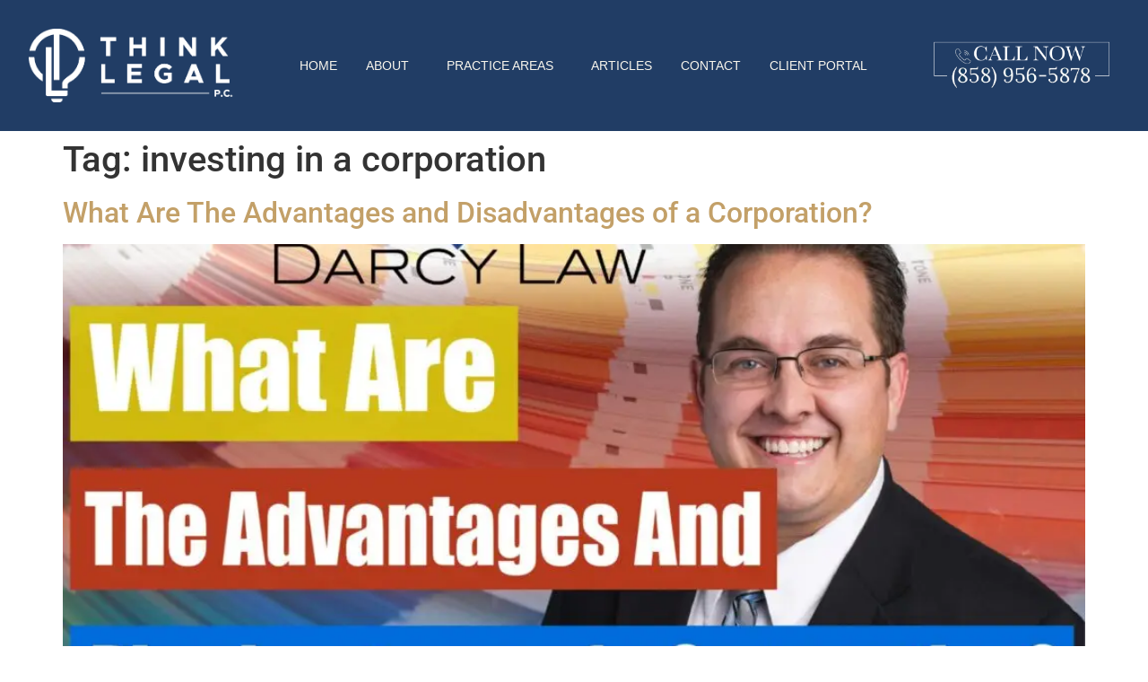

--- FILE ---
content_type: text/html; charset=UTF-8
request_url: https://thinklegalpc.com/tag/investing-in-a-corporation/
body_size: 17958
content:
<!doctype html>
<html lang="en-US">
<head>
	<meta charset="UTF-8">
	<meta name="viewport" content="width=device-width, initial-scale=1">
	<link rel="profile" href="https://gmpg.org/xfn/11">
	<meta name='robots' content='index, follow, max-image-preview:large, max-snippet:-1, max-video-preview:-1' />

	<!-- This site is optimized with the Yoast SEO Premium plugin v26.9 (Yoast SEO v26.9) - https://yoast.com/product/yoast-seo-premium-wordpress/ -->
	<title>investing in a corporation Archives - Think Legal, P.C.</title>
	<link rel="canonical" href="https://thinklegalpc.com/tag/investing-in-a-corporation/" />
	<meta property="og:locale" content="en_US" />
	<meta property="og:type" content="article" />
	<meta property="og:title" content="investing in a corporation Archives" />
	<meta property="og:url" content="https://thinklegalpc.com/tag/investing-in-a-corporation/" />
	<meta property="og:site_name" content="Think Legal, P.C." />
	<meta name="twitter:card" content="summary_large_image" />
	<script type="application/ld+json" class="yoast-schema-graph">{"@context":"https://schema.org","@graph":[{"@type":"CollectionPage","@id":"https://thinklegalpc.com/tag/investing-in-a-corporation/","url":"https://thinklegalpc.com/tag/investing-in-a-corporation/","name":"investing in a corporation Archives - Think Legal, P.C.","isPartOf":{"@id":"https://thinklegalpc.com/#website"},"primaryImageOfPage":{"@id":"https://thinklegalpc.com/tag/investing-in-a-corporation/#primaryimage"},"image":{"@id":"https://thinklegalpc.com/tag/investing-in-a-corporation/#primaryimage"},"thumbnailUrl":"https://thinklegalpc.com/wp-content/uploads/2019/08/YouTube-Thumbnail_corp_adv_disadv-01-1.webp","breadcrumb":{"@id":"https://thinklegalpc.com/tag/investing-in-a-corporation/#breadcrumb"},"inLanguage":"en-US"},{"@type":"ImageObject","inLanguage":"en-US","@id":"https://thinklegalpc.com/tag/investing-in-a-corporation/#primaryimage","url":"https://thinklegalpc.com/wp-content/uploads/2019/08/YouTube-Thumbnail_corp_adv_disadv-01-1.webp","contentUrl":"https://thinklegalpc.com/wp-content/uploads/2019/08/YouTube-Thumbnail_corp_adv_disadv-01-1.webp","width":1920,"height":1080,"caption":"what_are_the_advantages_and_disadvantages_of_a_corporation"},{"@type":"BreadcrumbList","@id":"https://thinklegalpc.com/tag/investing-in-a-corporation/#breadcrumb","itemListElement":[{"@type":"ListItem","position":1,"name":"Home","item":"https://thinklegalpc.com/"},{"@type":"ListItem","position":2,"name":"investing in a corporation"}]},{"@type":"WebSite","@id":"https://thinklegalpc.com/#website","url":"https://thinklegalpc.com/","name":"Think Legal, P.C.","description":"Helping Small Businesses Thrive","publisher":{"@id":"https://thinklegalpc.com/#organization"},"potentialAction":[{"@type":"SearchAction","target":{"@type":"EntryPoint","urlTemplate":"https://thinklegalpc.com/?s={search_term_string}"},"query-input":{"@type":"PropertyValueSpecification","valueRequired":true,"valueName":"search_term_string"}}],"inLanguage":"en-US"},{"@type":["Organization","Place"],"@id":"https://thinklegalpc.com/#organization","name":"Think Legal, P.C.","url":"https://thinklegalpc.com/","logo":{"@id":"https://thinklegalpc.com/tag/investing-in-a-corporation/#local-main-organization-logo"},"image":{"@id":"https://thinklegalpc.com/tag/investing-in-a-corporation/#local-main-organization-logo"},"sameAs":["https://www.facebook.com/thinklgl"],"address":{"@id":"https://thinklegalpc.com/tag/investing-in-a-corporation/#local-main-place-address"},"geo":{"@type":"GeoCoordinates","latitude":"32.8891963","longitude":"-117.1667067"},"telephone":["8583764800","8589565878"],"openingHoursSpecification":[{"@type":"OpeningHoursSpecification","dayOfWeek":["Sunday","Monday","Tuesday","Wednesday","Thursday","Friday","Saturday"],"opens":"09:00","closes":"17:00"}],"email":"contact@thinklegalpc.com"},{"@type":"PostalAddress","@id":"https://thinklegalpc.com/tag/investing-in-a-corporation/#local-main-place-address","streetAddress":"7220 Trade Street, Unit 101","addressLocality":"San Diego","postalCode":"92121","addressRegion":"California","addressCountry":"US"},{"@type":"ImageObject","inLanguage":"en-US","@id":"https://thinklegalpc.com/tag/investing-in-a-corporation/#local-main-organization-logo","url":"https://thinklegalpc.com/wp-content/uploads/2022/09/Think-Legal-PC-Logo-1.webp","contentUrl":"https://thinklegalpc.com/wp-content/uploads/2022/09/Think-Legal-PC-Logo-1.webp","width":1082,"height":375,"caption":"Think Legal, P.C."}]}</script>
	<meta name="geo.placename" content="San Diego" />
	<meta name="geo.position" content="32.8891963;-117.1667067" />
	<meta name="geo.region" content="United States (US)" />
	<!-- / Yoast SEO Premium plugin. -->


<link rel="alternate" type="application/rss+xml" title="Think Legal, P.C. &raquo; Feed" href="https://thinklegalpc.com/feed/" />
<link rel="alternate" type="application/rss+xml" title="Think Legal, P.C. &raquo; Comments Feed" href="https://thinklegalpc.com/comments/feed/" />
<link rel="alternate" type="application/rss+xml" title="Think Legal, P.C. &raquo; investing in a corporation Tag Feed" href="https://thinklegalpc.com/tag/investing-in-a-corporation/feed/" />
<style id='wp-img-auto-sizes-contain-inline-css'>
img:is([sizes=auto i],[sizes^="auto," i]){contain-intrinsic-size:3000px 1500px}
/*# sourceURL=wp-img-auto-sizes-contain-inline-css */
</style>
<style id='wp-emoji-styles-inline-css'>

	img.wp-smiley, img.emoji {
		display: inline !important;
		border: none !important;
		box-shadow: none !important;
		height: 1em !important;
		width: 1em !important;
		margin: 0 0.07em !important;
		vertical-align: -0.1em !important;
		background: none !important;
		padding: 0 !important;
	}
/*# sourceURL=wp-emoji-styles-inline-css */
</style>
<style id='global-styles-inline-css'>
:root{--wp--preset--aspect-ratio--square: 1;--wp--preset--aspect-ratio--4-3: 4/3;--wp--preset--aspect-ratio--3-4: 3/4;--wp--preset--aspect-ratio--3-2: 3/2;--wp--preset--aspect-ratio--2-3: 2/3;--wp--preset--aspect-ratio--16-9: 16/9;--wp--preset--aspect-ratio--9-16: 9/16;--wp--preset--color--black: #000000;--wp--preset--color--cyan-bluish-gray: #abb8c3;--wp--preset--color--white: #ffffff;--wp--preset--color--pale-pink: #f78da7;--wp--preset--color--vivid-red: #cf2e2e;--wp--preset--color--luminous-vivid-orange: #ff6900;--wp--preset--color--luminous-vivid-amber: #fcb900;--wp--preset--color--light-green-cyan: #7bdcb5;--wp--preset--color--vivid-green-cyan: #00d084;--wp--preset--color--pale-cyan-blue: #8ed1fc;--wp--preset--color--vivid-cyan-blue: #0693e3;--wp--preset--color--vivid-purple: #9b51e0;--wp--preset--gradient--vivid-cyan-blue-to-vivid-purple: linear-gradient(135deg,rgb(6,147,227) 0%,rgb(155,81,224) 100%);--wp--preset--gradient--light-green-cyan-to-vivid-green-cyan: linear-gradient(135deg,rgb(122,220,180) 0%,rgb(0,208,130) 100%);--wp--preset--gradient--luminous-vivid-amber-to-luminous-vivid-orange: linear-gradient(135deg,rgb(252,185,0) 0%,rgb(255,105,0) 100%);--wp--preset--gradient--luminous-vivid-orange-to-vivid-red: linear-gradient(135deg,rgb(255,105,0) 0%,rgb(207,46,46) 100%);--wp--preset--gradient--very-light-gray-to-cyan-bluish-gray: linear-gradient(135deg,rgb(238,238,238) 0%,rgb(169,184,195) 100%);--wp--preset--gradient--cool-to-warm-spectrum: linear-gradient(135deg,rgb(74,234,220) 0%,rgb(151,120,209) 20%,rgb(207,42,186) 40%,rgb(238,44,130) 60%,rgb(251,105,98) 80%,rgb(254,248,76) 100%);--wp--preset--gradient--blush-light-purple: linear-gradient(135deg,rgb(255,206,236) 0%,rgb(152,150,240) 100%);--wp--preset--gradient--blush-bordeaux: linear-gradient(135deg,rgb(254,205,165) 0%,rgb(254,45,45) 50%,rgb(107,0,62) 100%);--wp--preset--gradient--luminous-dusk: linear-gradient(135deg,rgb(255,203,112) 0%,rgb(199,81,192) 50%,rgb(65,88,208) 100%);--wp--preset--gradient--pale-ocean: linear-gradient(135deg,rgb(255,245,203) 0%,rgb(182,227,212) 50%,rgb(51,167,181) 100%);--wp--preset--gradient--electric-grass: linear-gradient(135deg,rgb(202,248,128) 0%,rgb(113,206,126) 100%);--wp--preset--gradient--midnight: linear-gradient(135deg,rgb(2,3,129) 0%,rgb(40,116,252) 100%);--wp--preset--font-size--small: 13px;--wp--preset--font-size--medium: 20px;--wp--preset--font-size--large: 36px;--wp--preset--font-size--x-large: 42px;--wp--preset--spacing--20: 0.44rem;--wp--preset--spacing--30: 0.67rem;--wp--preset--spacing--40: 1rem;--wp--preset--spacing--50: 1.5rem;--wp--preset--spacing--60: 2.25rem;--wp--preset--spacing--70: 3.38rem;--wp--preset--spacing--80: 5.06rem;--wp--preset--shadow--natural: 6px 6px 9px rgba(0, 0, 0, 0.2);--wp--preset--shadow--deep: 12px 12px 50px rgba(0, 0, 0, 0.4);--wp--preset--shadow--sharp: 6px 6px 0px rgba(0, 0, 0, 0.2);--wp--preset--shadow--outlined: 6px 6px 0px -3px rgb(255, 255, 255), 6px 6px rgb(0, 0, 0);--wp--preset--shadow--crisp: 6px 6px 0px rgb(0, 0, 0);}:root { --wp--style--global--content-size: 800px;--wp--style--global--wide-size: 1200px; }:where(body) { margin: 0; }.wp-site-blocks > .alignleft { float: left; margin-right: 2em; }.wp-site-blocks > .alignright { float: right; margin-left: 2em; }.wp-site-blocks > .aligncenter { justify-content: center; margin-left: auto; margin-right: auto; }:where(.wp-site-blocks) > * { margin-block-start: 24px; margin-block-end: 0; }:where(.wp-site-blocks) > :first-child { margin-block-start: 0; }:where(.wp-site-blocks) > :last-child { margin-block-end: 0; }:root { --wp--style--block-gap: 24px; }:root :where(.is-layout-flow) > :first-child{margin-block-start: 0;}:root :where(.is-layout-flow) > :last-child{margin-block-end: 0;}:root :where(.is-layout-flow) > *{margin-block-start: 24px;margin-block-end: 0;}:root :where(.is-layout-constrained) > :first-child{margin-block-start: 0;}:root :where(.is-layout-constrained) > :last-child{margin-block-end: 0;}:root :where(.is-layout-constrained) > *{margin-block-start: 24px;margin-block-end: 0;}:root :where(.is-layout-flex){gap: 24px;}:root :where(.is-layout-grid){gap: 24px;}.is-layout-flow > .alignleft{float: left;margin-inline-start: 0;margin-inline-end: 2em;}.is-layout-flow > .alignright{float: right;margin-inline-start: 2em;margin-inline-end: 0;}.is-layout-flow > .aligncenter{margin-left: auto !important;margin-right: auto !important;}.is-layout-constrained > .alignleft{float: left;margin-inline-start: 0;margin-inline-end: 2em;}.is-layout-constrained > .alignright{float: right;margin-inline-start: 2em;margin-inline-end: 0;}.is-layout-constrained > .aligncenter{margin-left: auto !important;margin-right: auto !important;}.is-layout-constrained > :where(:not(.alignleft):not(.alignright):not(.alignfull)){max-width: var(--wp--style--global--content-size);margin-left: auto !important;margin-right: auto !important;}.is-layout-constrained > .alignwide{max-width: var(--wp--style--global--wide-size);}body .is-layout-flex{display: flex;}.is-layout-flex{flex-wrap: wrap;align-items: center;}.is-layout-flex > :is(*, div){margin: 0;}body .is-layout-grid{display: grid;}.is-layout-grid > :is(*, div){margin: 0;}body{padding-top: 0px;padding-right: 0px;padding-bottom: 0px;padding-left: 0px;}a:where(:not(.wp-element-button)){text-decoration: underline;}:root :where(.wp-element-button, .wp-block-button__link){background-color: #32373c;border-width: 0;color: #fff;font-family: inherit;font-size: inherit;font-style: inherit;font-weight: inherit;letter-spacing: inherit;line-height: inherit;padding-top: calc(0.667em + 2px);padding-right: calc(1.333em + 2px);padding-bottom: calc(0.667em + 2px);padding-left: calc(1.333em + 2px);text-decoration: none;text-transform: inherit;}.has-black-color{color: var(--wp--preset--color--black) !important;}.has-cyan-bluish-gray-color{color: var(--wp--preset--color--cyan-bluish-gray) !important;}.has-white-color{color: var(--wp--preset--color--white) !important;}.has-pale-pink-color{color: var(--wp--preset--color--pale-pink) !important;}.has-vivid-red-color{color: var(--wp--preset--color--vivid-red) !important;}.has-luminous-vivid-orange-color{color: var(--wp--preset--color--luminous-vivid-orange) !important;}.has-luminous-vivid-amber-color{color: var(--wp--preset--color--luminous-vivid-amber) !important;}.has-light-green-cyan-color{color: var(--wp--preset--color--light-green-cyan) !important;}.has-vivid-green-cyan-color{color: var(--wp--preset--color--vivid-green-cyan) !important;}.has-pale-cyan-blue-color{color: var(--wp--preset--color--pale-cyan-blue) !important;}.has-vivid-cyan-blue-color{color: var(--wp--preset--color--vivid-cyan-blue) !important;}.has-vivid-purple-color{color: var(--wp--preset--color--vivid-purple) !important;}.has-black-background-color{background-color: var(--wp--preset--color--black) !important;}.has-cyan-bluish-gray-background-color{background-color: var(--wp--preset--color--cyan-bluish-gray) !important;}.has-white-background-color{background-color: var(--wp--preset--color--white) !important;}.has-pale-pink-background-color{background-color: var(--wp--preset--color--pale-pink) !important;}.has-vivid-red-background-color{background-color: var(--wp--preset--color--vivid-red) !important;}.has-luminous-vivid-orange-background-color{background-color: var(--wp--preset--color--luminous-vivid-orange) !important;}.has-luminous-vivid-amber-background-color{background-color: var(--wp--preset--color--luminous-vivid-amber) !important;}.has-light-green-cyan-background-color{background-color: var(--wp--preset--color--light-green-cyan) !important;}.has-vivid-green-cyan-background-color{background-color: var(--wp--preset--color--vivid-green-cyan) !important;}.has-pale-cyan-blue-background-color{background-color: var(--wp--preset--color--pale-cyan-blue) !important;}.has-vivid-cyan-blue-background-color{background-color: var(--wp--preset--color--vivid-cyan-blue) !important;}.has-vivid-purple-background-color{background-color: var(--wp--preset--color--vivid-purple) !important;}.has-black-border-color{border-color: var(--wp--preset--color--black) !important;}.has-cyan-bluish-gray-border-color{border-color: var(--wp--preset--color--cyan-bluish-gray) !important;}.has-white-border-color{border-color: var(--wp--preset--color--white) !important;}.has-pale-pink-border-color{border-color: var(--wp--preset--color--pale-pink) !important;}.has-vivid-red-border-color{border-color: var(--wp--preset--color--vivid-red) !important;}.has-luminous-vivid-orange-border-color{border-color: var(--wp--preset--color--luminous-vivid-orange) !important;}.has-luminous-vivid-amber-border-color{border-color: var(--wp--preset--color--luminous-vivid-amber) !important;}.has-light-green-cyan-border-color{border-color: var(--wp--preset--color--light-green-cyan) !important;}.has-vivid-green-cyan-border-color{border-color: var(--wp--preset--color--vivid-green-cyan) !important;}.has-pale-cyan-blue-border-color{border-color: var(--wp--preset--color--pale-cyan-blue) !important;}.has-vivid-cyan-blue-border-color{border-color: var(--wp--preset--color--vivid-cyan-blue) !important;}.has-vivid-purple-border-color{border-color: var(--wp--preset--color--vivid-purple) !important;}.has-vivid-cyan-blue-to-vivid-purple-gradient-background{background: var(--wp--preset--gradient--vivid-cyan-blue-to-vivid-purple) !important;}.has-light-green-cyan-to-vivid-green-cyan-gradient-background{background: var(--wp--preset--gradient--light-green-cyan-to-vivid-green-cyan) !important;}.has-luminous-vivid-amber-to-luminous-vivid-orange-gradient-background{background: var(--wp--preset--gradient--luminous-vivid-amber-to-luminous-vivid-orange) !important;}.has-luminous-vivid-orange-to-vivid-red-gradient-background{background: var(--wp--preset--gradient--luminous-vivid-orange-to-vivid-red) !important;}.has-very-light-gray-to-cyan-bluish-gray-gradient-background{background: var(--wp--preset--gradient--very-light-gray-to-cyan-bluish-gray) !important;}.has-cool-to-warm-spectrum-gradient-background{background: var(--wp--preset--gradient--cool-to-warm-spectrum) !important;}.has-blush-light-purple-gradient-background{background: var(--wp--preset--gradient--blush-light-purple) !important;}.has-blush-bordeaux-gradient-background{background: var(--wp--preset--gradient--blush-bordeaux) !important;}.has-luminous-dusk-gradient-background{background: var(--wp--preset--gradient--luminous-dusk) !important;}.has-pale-ocean-gradient-background{background: var(--wp--preset--gradient--pale-ocean) !important;}.has-electric-grass-gradient-background{background: var(--wp--preset--gradient--electric-grass) !important;}.has-midnight-gradient-background{background: var(--wp--preset--gradient--midnight) !important;}.has-small-font-size{font-size: var(--wp--preset--font-size--small) !important;}.has-medium-font-size{font-size: var(--wp--preset--font-size--medium) !important;}.has-large-font-size{font-size: var(--wp--preset--font-size--large) !important;}.has-x-large-font-size{font-size: var(--wp--preset--font-size--x-large) !important;}
:root :where(.wp-block-pullquote){font-size: 1.5em;line-height: 1.6;}
/*# sourceURL=global-styles-inline-css */
</style>
<style id='dominant-color-styles-inline-css'>
img[data-dominant-color]:not(.has-transparency) { background-color: var(--dominant-color); }
/*# sourceURL=dominant-color-styles-inline-css */
</style>
<link rel='stylesheet' id='hello-elementor-css' href='https://thinklegalpc.com/wp-content/themes/hello-elementor/assets/css/reset.css?ver=3.4.5' media='all' />
<link rel='stylesheet' id='hello-elementor-theme-style-css' href='https://thinklegalpc.com/wp-content/themes/hello-elementor/assets/css/theme.css?ver=3.4.5' media='all' />
<link rel='stylesheet' id='hello-elementor-header-footer-css' href='https://thinklegalpc.com/wp-content/themes/hello-elementor/assets/css/header-footer.css?ver=3.4.5' media='all' />
<link rel='stylesheet' id='elementor-frontend-css' href='https://thinklegalpc.com/wp-content/plugins/elementor/assets/css/frontend.min.css?ver=3.35.0' media='all' />
<link rel='stylesheet' id='elementor-post-438-css' href='https://thinklegalpc.com/wp-content/uploads/elementor/css/post-438.css?ver=1770124050' media='all' />
<link rel='stylesheet' id='widget-image-css' href='https://thinklegalpc.com/wp-content/plugins/elementor/assets/css/widget-image.min.css?ver=3.35.0' media='all' />
<link rel='stylesheet' id='widget-nav-menu-css' href='https://thinklegalpc.com/wp-content/plugins/elementor-pro/assets/css/widget-nav-menu.min.css?ver=3.35.0' media='all' />
<link rel='stylesheet' id='widget-heading-css' href='https://thinklegalpc.com/wp-content/plugins/elementor/assets/css/widget-heading.min.css?ver=3.35.0' media='all' />
<link rel='stylesheet' id='widget-form-css' href='https://thinklegalpc.com/wp-content/plugins/elementor-pro/assets/css/widget-form.min.css?ver=3.35.0' media='all' />
<link rel='stylesheet' id='widget-divider-css' href='https://thinklegalpc.com/wp-content/plugins/elementor/assets/css/widget-divider.min.css?ver=3.35.0' media='all' />
<link rel='stylesheet' id='e-animation-fadeInDown-css' href='https://thinklegalpc.com/wp-content/plugins/elementor/assets/lib/animations/styles/fadeInDown.min.css?ver=3.35.0' media='all' />
<link rel='stylesheet' id='widget-icon-list-css' href='https://thinklegalpc.com/wp-content/plugins/elementor/assets/css/widget-icon-list.min.css?ver=3.35.0' media='all' />
<link rel='stylesheet' id='widget-social-icons-css' href='https://thinklegalpc.com/wp-content/plugins/elementor/assets/css/widget-social-icons.min.css?ver=3.35.0' media='all' />
<link rel='stylesheet' id='e-apple-webkit-css' href='https://thinklegalpc.com/wp-content/plugins/elementor/assets/css/conditionals/apple-webkit.min.css?ver=3.35.0' media='all' />
<link rel='stylesheet' id='widget-google_maps-css' href='https://thinklegalpc.com/wp-content/plugins/elementor/assets/css/widget-google_maps.min.css?ver=3.35.0' media='all' />
<link rel='stylesheet' id='e-popup-css' href='https://thinklegalpc.com/wp-content/plugins/elementor-pro/assets/css/conditionals/popup.min.css?ver=3.35.0' media='all' />
<link rel='stylesheet' id='elementor-post-1739-css' href='https://thinklegalpc.com/wp-content/uploads/elementor/css/post-1739.css?ver=1770124254' media='all' />
<link rel='stylesheet' id='elementor-post-1721-css' href='https://thinklegalpc.com/wp-content/uploads/elementor/css/post-1721.css?ver=1770124254' media='all' />
<link rel='stylesheet' id='elementor-post-8483-css' href='https://thinklegalpc.com/wp-content/uploads/elementor/css/post-8483.css?ver=1770124051' media='all' />
<link rel='stylesheet' id='elementor-post-8473-css' href='https://thinklegalpc.com/wp-content/uploads/elementor/css/post-8473.css?ver=1770124051' media='all' />
<link rel='stylesheet' id='elementor-gf-local-roboto-css' href='https://thinklegalpc.com/wp-content/uploads/elementor/google-fonts/css/roboto.css?ver=1742238112' media='all' />
<script src="https://thinklegalpc.com/wp-includes/js/jquery/jquery.min.js?ver=3.7.1" id="jquery-core-js"></script>
<script src="https://thinklegalpc.com/wp-includes/js/jquery/jquery-migrate.min.js?ver=3.4.1" id="jquery-migrate-js"></script>
<link rel="https://api.w.org/" href="https://thinklegalpc.com/wp-json/" /><link rel="alternate" title="JSON" type="application/json" href="https://thinklegalpc.com/wp-json/wp/v2/tags/771" /><link rel="EditURI" type="application/rsd+xml" title="RSD" href="https://thinklegalpc.com/xmlrpc.php?rsd" />
<meta name="generator" content="dominant-color-images 1.2.0">
<meta name="generator" content="performance-lab 4.0.1; plugins: dominant-color-images, webp-uploads">
<meta name="generator" content="webp-uploads 2.6.1">
<meta name="generator" content="Elementor 3.35.0; features: e_font_icon_svg, additional_custom_breakpoints; settings: css_print_method-external, google_font-enabled, font_display-swap">
<meta property="fb:app_id" content="860526542260560" />			<style>
				.e-con.e-parent:nth-of-type(n+4):not(.e-lazyloaded):not(.e-no-lazyload),
				.e-con.e-parent:nth-of-type(n+4):not(.e-lazyloaded):not(.e-no-lazyload) * {
					background-image: none !important;
				}
				@media screen and (max-height: 1024px) {
					.e-con.e-parent:nth-of-type(n+3):not(.e-lazyloaded):not(.e-no-lazyload),
					.e-con.e-parent:nth-of-type(n+3):not(.e-lazyloaded):not(.e-no-lazyload) * {
						background-image: none !important;
					}
				}
				@media screen and (max-height: 640px) {
					.e-con.e-parent:nth-of-type(n+2):not(.e-lazyloaded):not(.e-no-lazyload),
					.e-con.e-parent:nth-of-type(n+2):not(.e-lazyloaded):not(.e-no-lazyload) * {
						background-image: none !important;
					}
				}
			</style>
			<link rel="icon" href="https://thinklegalpc.com/wp-content/uploads/2022/03/cropped-Think-Legal-Favicon-01-32x32.webp" sizes="32x32" />
<link rel="icon" href="https://thinklegalpc.com/wp-content/uploads/2022/03/cropped-Think-Legal-Favicon-01-192x192.webp" sizes="192x192" />
<link rel="apple-touch-icon" href="https://thinklegalpc.com/wp-content/uploads/2022/03/cropped-Think-Legal-Favicon-01-180x180.webp" />
<meta name="msapplication-TileImage" content="https://thinklegalpc.com/wp-content/uploads/2022/03/cropped-Think-Legal-Favicon-01-270x270.webp" />
</head>
<body class="archive tag tag-investing-in-a-corporation tag-771 wp-custom-logo wp-embed-responsive wp-theme-hello-elementor snd-default hello-elementor-default elementor-default elementor-kit-438">


<a class="skip-link screen-reader-text" href="#content">Skip to content</a>

		<header data-elementor-type="header" data-elementor-id="1739" class="elementor elementor-1739 elementor-location-header" data-elementor-post-type="elementor_library">
					<header class="elementor-section elementor-top-section elementor-element elementor-element-69f79a4 elementor-section-content-middle elementor-section-full_width elementor-section-height-default elementor-section-height-default" data-id="69f79a4" data-element_type="section" data-e-type="section" data-settings="{&quot;background_background&quot;:&quot;classic&quot;}">
							<div class="elementor-background-overlay"></div>
							<div class="elementor-container elementor-column-gap-no">
					<div class="elementor-column elementor-col-25 elementor-top-column elementor-element elementor-element-b7eb8bf" data-id="b7eb8bf" data-element_type="column" data-e-type="column">
			<div class="elementor-widget-wrap elementor-element-populated">
						<div class="elementor-element elementor-element-a7aaf6f elementor-widget elementor-widget-image" data-id="a7aaf6f" data-element_type="widget" data-e-type="widget" data-widget_type="image.default">
															<img fetchpriority="high" width="800" height="277" src="https://thinklegalpc.com/wp-content/uploads/2022/09/cropped-Think-Legal-PC-Logo-1-1-white-1024x355.webp" class="attachment-large size-large wp-image-139" alt="" srcset="https://thinklegalpc.com/wp-content/uploads/2022/09/cropped-Think-Legal-PC-Logo-1-1-white-1024x355.webp 1024w, https://thinklegalpc.com/wp-content/uploads/2022/09/cropped-Think-Legal-PC-Logo-1-1-white-300x104.webp 300w, https://thinklegalpc.com/wp-content/uploads/2022/09/cropped-Think-Legal-PC-Logo-1-1-white-768x266.webp 768w, https://thinklegalpc.com/wp-content/uploads/2022/09/cropped-Think-Legal-PC-Logo-1-1-white.webp 1082w" sizes="(max-width: 800px) 100vw, 800px" />															</div>
					</div>
		</div>
				<div class="elementor-column elementor-col-50 elementor-top-column elementor-element elementor-element-48ba9ab" data-id="48ba9ab" data-element_type="column" data-e-type="column">
			<div class="elementor-widget-wrap elementor-element-populated">
						<div class="elementor-element elementor-element-55c3d97 elementor-nav-menu__align-center elementor-nav-menu--dropdown-tablet elementor-nav-menu__text-align-aside elementor-nav-menu--toggle elementor-nav-menu--burger elementor-widget elementor-widget-nav-menu" data-id="55c3d97" data-element_type="widget" data-e-type="widget" data-settings="{&quot;submenu_icon&quot;:{&quot;value&quot;:&quot;&lt;i aria-hidden=\&quot;true\&quot; class=\&quot;\&quot;&gt;&lt;\/i&gt;&quot;,&quot;library&quot;:&quot;&quot;},&quot;layout&quot;:&quot;horizontal&quot;,&quot;toggle&quot;:&quot;burger&quot;}" data-widget_type="nav-menu.default">
								<nav aria-label="Menu" class="elementor-nav-menu--main elementor-nav-menu__container elementor-nav-menu--layout-horizontal e--pointer-underline e--animation-slide">
				<ul id="menu-1-55c3d97" class="elementor-nav-menu"><li class="menu-item menu-item-type-post_type menu-item-object-page menu-item-home menu-item-1903"><a href="https://thinklegalpc.com/" class="elementor-item">HOME</a></li>
<li class="menu-item menu-item-type-post_type menu-item-object-page menu-item-has-children menu-item-1875"><a href="https://thinklegalpc.com/about/" class="elementor-item">ABOUT</a>
<ul class="sub-menu elementor-nav-menu--dropdown">
	<li class="menu-item menu-item-type-custom menu-item-object-custom menu-item-has-children menu-item-1877"><a href="#" class="elementor-sub-item elementor-item-anchor">ATTORNEY</a>
	<ul class="sub-menu elementor-nav-menu--dropdown">
		<li class="menu-item menu-item-type-post_type menu-item-object-page menu-item-1880"><a href="https://thinklegalpc.com/about/meet-taylor-darcy/" class="elementor-sub-item">TAYLOR DARCY</a></li>
	</ul>
</li>
	<li class="menu-item menu-item-type-post_type menu-item-object-page menu-item-1881"><a href="https://thinklegalpc.com/about/public-relations/" class="elementor-sub-item">PUBLIC RELATIONS</a></li>
	<li class="menu-item menu-item-type-post_type menu-item-object-page menu-item-7492"><a href="https://thinklegalpc.com/about/disclaimer/" class="elementor-sub-item">DISCLAIMER</a></li>
	<li class="menu-item menu-item-type-post_type menu-item-object-page menu-item-privacy-policy menu-item-7494"><a rel="privacy-policy" href="https://thinklegalpc.com/about/privacy-policy/" class="elementor-sub-item">PRIVACY POLICY</a></li>
</ul>
</li>
<li class="menu-item menu-item-type-custom menu-item-object-custom menu-item-has-children menu-item-1873"><a href="#" class="elementor-item elementor-item-anchor">PRACTICE AREAS</a>
<ul class="sub-menu elementor-nav-menu--dropdown">
	<li class="menu-item menu-item-type-post_type menu-item-object-page menu-item-has-children menu-item-7540"><a href="https://thinklegalpc.com/practice-areas/business-and-corporate/" class="elementor-sub-item">BUSINESS STARTUP AND GOVERNANCE</a>
	<ul class="sub-menu elementor-nav-menu--dropdown">
		<li class="menu-item menu-item-type-post_type menu-item-object-page menu-item-7531"><a href="https://thinklegalpc.com/practice-areas/business-startup-and-governance/sole-proprietor/" class="elementor-sub-item">SOLE PROPRIETOR</a></li>
		<li class="menu-item menu-item-type-post_type menu-item-object-page menu-item-7528"><a href="https://thinklegalpc.com/practice-areas/business-startup-and-governance/limited-liability-company-llc/" class="elementor-sub-item">LIMITED LIABILITY COMPANY (LLC)</a></li>
		<li class="menu-item menu-item-type-post_type menu-item-object-page menu-item-7522"><a href="https://thinklegalpc.com/practice-areas/business-startup-and-governance/corporations/" class="elementor-sub-item">CORPORATIONS</a></li>
		<li class="menu-item menu-item-type-post_type menu-item-object-page menu-item-8248"><a href="https://thinklegalpc.com/practice-areas/business-and-corporate/buying-a-business/" class="elementor-sub-item">BUYING A BUSINESS</a></li>
		<li class="menu-item menu-item-type-post_type menu-item-object-page menu-item-8251"><a href="https://thinklegalpc.com/practice-areas/business-and-corporate/selling-a-business/" class="elementor-sub-item">SELLING A BUSINESS</a></li>
		<li class="menu-item menu-item-type-post_type menu-item-object-page menu-item-8246"><a href="https://thinklegalpc.com/practice-areas/business-and-corporate/outside-general-counsel-services/" class="elementor-sub-item">OUTSIDE GENERAL COUNSEL SERVICES</a></li>
	</ul>
</li>
	<li class="menu-item menu-item-type-post_type menu-item-object-page menu-item-has-children menu-item-8239"><a href="https://thinklegalpc.com/practice-areas/contracts-and-agreements/" class="elementor-sub-item">CONTRACT DRAFTING AND REVIEW</a>
	<ul class="sub-menu elementor-nav-menu--dropdown">
		<li class="menu-item menu-item-type-post_type menu-item-object-page menu-item-8261"><a href="https://thinklegalpc.com/practice-areas/contracts-and-agreements/client-agreement-drafting-services/" class="elementor-sub-item">CLIENT AGREEMENT DRAFTING</a></li>
		<li class="menu-item menu-item-type-post_type menu-item-object-page menu-item-8263"><a href="https://thinklegalpc.com/practice-areas/contracts-and-agreements/vendor-contract-drafting/" class="elementor-sub-item">VENDOR CONTRACT DRAFTING AND REVIEW</a></li>
		<li class="menu-item menu-item-type-post_type menu-item-object-page menu-item-8265"><a href="https://thinklegalpc.com/practice-areas/contracts-and-agreements/non-disclosure-agreements/" class="elementor-sub-item">NON-DISCLOSURE AGREEMENT (NDA) DRAFTING</a></li>
		<li class="menu-item menu-item-type-post_type menu-item-object-page menu-item-8267"><a href="https://thinklegalpc.com/practice-areas/contracts-and-agreements/buy-sell-agreement/" class="elementor-sub-item">BUY/SELL AGREEMENT SERVICES</a></li>
		<li class="menu-item menu-item-type-post_type menu-item-object-page menu-item-8269"><a href="https://thinklegalpc.com/practice-areas/contracts-and-agreements/service-agreement-drafting/" class="elementor-sub-item">SERVICE AGREEMENT DRAFTING</a></li>
		<li class="menu-item menu-item-type-post_type menu-item-object-page menu-item-8271"><a href="https://thinklegalpc.com/practice-areas/contracts-and-agreements/licensing-and-intellectual-property-agreement-draftting/" class="elementor-sub-item">LICENSING AND INTELLECTUAL PROPERTY AGREEMENTS</a></li>
	</ul>
</li>
	<li class="menu-item menu-item-type-post_type menu-item-object-page menu-item-has-children menu-item-7616"><a href="https://thinklegalpc.com/practice-areas/employment-law/" class="elementor-sub-item">EMPLOYMENT LAW</a>
	<ul class="sub-menu elementor-nav-menu--dropdown">
		<li class="menu-item menu-item-type-post_type menu-item-object-page menu-item-8319"><a href="https://thinklegalpc.com/practice-areas/employment-law/employment-contract/" class="elementor-sub-item">EMPLOYMENT CONTRACTS</a></li>
		<li class="menu-item menu-item-type-post_type menu-item-object-page menu-item-8322"><a href="https://thinklegalpc.com/practice-areas/employment-law/independent-contractor-agreements/" class="elementor-sub-item">INDEPENDENT CONTRACTOR AGREEMENTS</a></li>
		<li class="menu-item menu-item-type-post_type menu-item-object-page menu-item-8326"><a href="https://thinklegalpc.com/practice-areas/employment-law/employee-handbooks/" class="elementor-sub-item">EMPLOYEE HANDBOOK DRAFTING</a></li>
		<li class="menu-item menu-item-type-post_type menu-item-object-page menu-item-8328"><a href="https://thinklegalpc.com/practice-areas/employment-law/employment-law-training/" class="elementor-sub-item">EMPLOYMENT LAW TRAINING</a></li>
		<li class="menu-item menu-item-type-post_type menu-item-object-page menu-item-8330"><a href="https://thinklegalpc.com/practice-areas/employment-law/workplace-investigations/" class="elementor-sub-item">WORKPLACE INVESTIGATIONS</a></li>
		<li class="menu-item menu-item-type-post_type menu-item-object-page menu-item-8332"><a href="https://thinklegalpc.com/practice-areas/employment-law/employer-risk-management/" class="elementor-sub-item">RISK MANAGEMENT</a></li>
		<li class="menu-item menu-item-type-post_type menu-item-object-page menu-item-7621"><a href="https://thinklegalpc.com/practice-areas/employment-law/terminating-employees/" class="elementor-sub-item">TERMINATING EMPLOYEES</a></li>
		<li class="menu-item menu-item-type-post_type menu-item-object-page menu-item-7624"><a href="https://thinklegalpc.com/practice-areas/employment-law/severance-agreements/" class="elementor-sub-item">SEVERANCE AGREEMENTS</a></li>
	</ul>
</li>
</ul>
</li>
<li class="menu-item menu-item-type-post_type menu-item-object-page menu-item-7562"><a href="https://thinklegalpc.com/blog/" class="elementor-item">ARTICLES</a></li>
<li class="menu-item menu-item-type-post_type menu-item-object-page menu-item-1879"><a href="https://thinklegalpc.com/contact/" class="elementor-item">CONTACT</a></li>
<li class="menu-item menu-item-type-custom menu-item-object-custom menu-item-8472"><a href="https://clients.thinklegalpc.com" class="elementor-item">CLIENT PORTAL</a></li>
</ul>			</nav>
					<div class="elementor-menu-toggle" role="button" tabindex="0" aria-label="Menu Toggle" aria-expanded="false">
			<svg aria-hidden="true" role="presentation" class="elementor-menu-toggle__icon--open e-font-icon-svg e-eicon-menu-bar" viewBox="0 0 1000 1000" xmlns="http://www.w3.org/2000/svg"><path d="M104 333H896C929 333 958 304 958 271S929 208 896 208H104C71 208 42 237 42 271S71 333 104 333ZM104 583H896C929 583 958 554 958 521S929 458 896 458H104C71 458 42 487 42 521S71 583 104 583ZM104 833H896C929 833 958 804 958 771S929 708 896 708H104C71 708 42 737 42 771S71 833 104 833Z"></path></svg><svg aria-hidden="true" role="presentation" class="elementor-menu-toggle__icon--close e-font-icon-svg e-eicon-close" viewBox="0 0 1000 1000" xmlns="http://www.w3.org/2000/svg"><path d="M742 167L500 408 258 167C246 154 233 150 217 150 196 150 179 158 167 167 154 179 150 196 150 212 150 229 154 242 171 254L408 500 167 742C138 771 138 800 167 829 196 858 225 858 254 829L496 587 738 829C750 842 767 846 783 846 800 846 817 842 829 829 842 817 846 804 846 783 846 767 842 750 829 737L588 500 833 258C863 229 863 200 833 171 804 137 775 137 742 167Z"></path></svg>		</div>
					<nav class="elementor-nav-menu--dropdown elementor-nav-menu__container" aria-hidden="true">
				<ul id="menu-2-55c3d97" class="elementor-nav-menu"><li class="menu-item menu-item-type-post_type menu-item-object-page menu-item-home menu-item-1903"><a href="https://thinklegalpc.com/" class="elementor-item" tabindex="-1">HOME</a></li>
<li class="menu-item menu-item-type-post_type menu-item-object-page menu-item-has-children menu-item-1875"><a href="https://thinklegalpc.com/about/" class="elementor-item" tabindex="-1">ABOUT</a>
<ul class="sub-menu elementor-nav-menu--dropdown">
	<li class="menu-item menu-item-type-custom menu-item-object-custom menu-item-has-children menu-item-1877"><a href="#" class="elementor-sub-item elementor-item-anchor" tabindex="-1">ATTORNEY</a>
	<ul class="sub-menu elementor-nav-menu--dropdown">
		<li class="menu-item menu-item-type-post_type menu-item-object-page menu-item-1880"><a href="https://thinklegalpc.com/about/meet-taylor-darcy/" class="elementor-sub-item" tabindex="-1">TAYLOR DARCY</a></li>
	</ul>
</li>
	<li class="menu-item menu-item-type-post_type menu-item-object-page menu-item-1881"><a href="https://thinklegalpc.com/about/public-relations/" class="elementor-sub-item" tabindex="-1">PUBLIC RELATIONS</a></li>
	<li class="menu-item menu-item-type-post_type menu-item-object-page menu-item-7492"><a href="https://thinklegalpc.com/about/disclaimer/" class="elementor-sub-item" tabindex="-1">DISCLAIMER</a></li>
	<li class="menu-item menu-item-type-post_type menu-item-object-page menu-item-privacy-policy menu-item-7494"><a rel="privacy-policy" href="https://thinklegalpc.com/about/privacy-policy/" class="elementor-sub-item" tabindex="-1">PRIVACY POLICY</a></li>
</ul>
</li>
<li class="menu-item menu-item-type-custom menu-item-object-custom menu-item-has-children menu-item-1873"><a href="#" class="elementor-item elementor-item-anchor" tabindex="-1">PRACTICE AREAS</a>
<ul class="sub-menu elementor-nav-menu--dropdown">
	<li class="menu-item menu-item-type-post_type menu-item-object-page menu-item-has-children menu-item-7540"><a href="https://thinklegalpc.com/practice-areas/business-and-corporate/" class="elementor-sub-item" tabindex="-1">BUSINESS STARTUP AND GOVERNANCE</a>
	<ul class="sub-menu elementor-nav-menu--dropdown">
		<li class="menu-item menu-item-type-post_type menu-item-object-page menu-item-7531"><a href="https://thinklegalpc.com/practice-areas/business-startup-and-governance/sole-proprietor/" class="elementor-sub-item" tabindex="-1">SOLE PROPRIETOR</a></li>
		<li class="menu-item menu-item-type-post_type menu-item-object-page menu-item-7528"><a href="https://thinklegalpc.com/practice-areas/business-startup-and-governance/limited-liability-company-llc/" class="elementor-sub-item" tabindex="-1">LIMITED LIABILITY COMPANY (LLC)</a></li>
		<li class="menu-item menu-item-type-post_type menu-item-object-page menu-item-7522"><a href="https://thinklegalpc.com/practice-areas/business-startup-and-governance/corporations/" class="elementor-sub-item" tabindex="-1">CORPORATIONS</a></li>
		<li class="menu-item menu-item-type-post_type menu-item-object-page menu-item-8248"><a href="https://thinklegalpc.com/practice-areas/business-and-corporate/buying-a-business/" class="elementor-sub-item" tabindex="-1">BUYING A BUSINESS</a></li>
		<li class="menu-item menu-item-type-post_type menu-item-object-page menu-item-8251"><a href="https://thinklegalpc.com/practice-areas/business-and-corporate/selling-a-business/" class="elementor-sub-item" tabindex="-1">SELLING A BUSINESS</a></li>
		<li class="menu-item menu-item-type-post_type menu-item-object-page menu-item-8246"><a href="https://thinklegalpc.com/practice-areas/business-and-corporate/outside-general-counsel-services/" class="elementor-sub-item" tabindex="-1">OUTSIDE GENERAL COUNSEL SERVICES</a></li>
	</ul>
</li>
	<li class="menu-item menu-item-type-post_type menu-item-object-page menu-item-has-children menu-item-8239"><a href="https://thinklegalpc.com/practice-areas/contracts-and-agreements/" class="elementor-sub-item" tabindex="-1">CONTRACT DRAFTING AND REVIEW</a>
	<ul class="sub-menu elementor-nav-menu--dropdown">
		<li class="menu-item menu-item-type-post_type menu-item-object-page menu-item-8261"><a href="https://thinklegalpc.com/practice-areas/contracts-and-agreements/client-agreement-drafting-services/" class="elementor-sub-item" tabindex="-1">CLIENT AGREEMENT DRAFTING</a></li>
		<li class="menu-item menu-item-type-post_type menu-item-object-page menu-item-8263"><a href="https://thinklegalpc.com/practice-areas/contracts-and-agreements/vendor-contract-drafting/" class="elementor-sub-item" tabindex="-1">VENDOR CONTRACT DRAFTING AND REVIEW</a></li>
		<li class="menu-item menu-item-type-post_type menu-item-object-page menu-item-8265"><a href="https://thinklegalpc.com/practice-areas/contracts-and-agreements/non-disclosure-agreements/" class="elementor-sub-item" tabindex="-1">NON-DISCLOSURE AGREEMENT (NDA) DRAFTING</a></li>
		<li class="menu-item menu-item-type-post_type menu-item-object-page menu-item-8267"><a href="https://thinklegalpc.com/practice-areas/contracts-and-agreements/buy-sell-agreement/" class="elementor-sub-item" tabindex="-1">BUY/SELL AGREEMENT SERVICES</a></li>
		<li class="menu-item menu-item-type-post_type menu-item-object-page menu-item-8269"><a href="https://thinklegalpc.com/practice-areas/contracts-and-agreements/service-agreement-drafting/" class="elementor-sub-item" tabindex="-1">SERVICE AGREEMENT DRAFTING</a></li>
		<li class="menu-item menu-item-type-post_type menu-item-object-page menu-item-8271"><a href="https://thinklegalpc.com/practice-areas/contracts-and-agreements/licensing-and-intellectual-property-agreement-draftting/" class="elementor-sub-item" tabindex="-1">LICENSING AND INTELLECTUAL PROPERTY AGREEMENTS</a></li>
	</ul>
</li>
	<li class="menu-item menu-item-type-post_type menu-item-object-page menu-item-has-children menu-item-7616"><a href="https://thinklegalpc.com/practice-areas/employment-law/" class="elementor-sub-item" tabindex="-1">EMPLOYMENT LAW</a>
	<ul class="sub-menu elementor-nav-menu--dropdown">
		<li class="menu-item menu-item-type-post_type menu-item-object-page menu-item-8319"><a href="https://thinklegalpc.com/practice-areas/employment-law/employment-contract/" class="elementor-sub-item" tabindex="-1">EMPLOYMENT CONTRACTS</a></li>
		<li class="menu-item menu-item-type-post_type menu-item-object-page menu-item-8322"><a href="https://thinklegalpc.com/practice-areas/employment-law/independent-contractor-agreements/" class="elementor-sub-item" tabindex="-1">INDEPENDENT CONTRACTOR AGREEMENTS</a></li>
		<li class="menu-item menu-item-type-post_type menu-item-object-page menu-item-8326"><a href="https://thinklegalpc.com/practice-areas/employment-law/employee-handbooks/" class="elementor-sub-item" tabindex="-1">EMPLOYEE HANDBOOK DRAFTING</a></li>
		<li class="menu-item menu-item-type-post_type menu-item-object-page menu-item-8328"><a href="https://thinklegalpc.com/practice-areas/employment-law/employment-law-training/" class="elementor-sub-item" tabindex="-1">EMPLOYMENT LAW TRAINING</a></li>
		<li class="menu-item menu-item-type-post_type menu-item-object-page menu-item-8330"><a href="https://thinklegalpc.com/practice-areas/employment-law/workplace-investigations/" class="elementor-sub-item" tabindex="-1">WORKPLACE INVESTIGATIONS</a></li>
		<li class="menu-item menu-item-type-post_type menu-item-object-page menu-item-8332"><a href="https://thinklegalpc.com/practice-areas/employment-law/employer-risk-management/" class="elementor-sub-item" tabindex="-1">RISK MANAGEMENT</a></li>
		<li class="menu-item menu-item-type-post_type menu-item-object-page menu-item-7621"><a href="https://thinklegalpc.com/practice-areas/employment-law/terminating-employees/" class="elementor-sub-item" tabindex="-1">TERMINATING EMPLOYEES</a></li>
		<li class="menu-item menu-item-type-post_type menu-item-object-page menu-item-7624"><a href="https://thinklegalpc.com/practice-areas/employment-law/severance-agreements/" class="elementor-sub-item" tabindex="-1">SEVERANCE AGREEMENTS</a></li>
	</ul>
</li>
</ul>
</li>
<li class="menu-item menu-item-type-post_type menu-item-object-page menu-item-7562"><a href="https://thinklegalpc.com/blog/" class="elementor-item" tabindex="-1">ARTICLES</a></li>
<li class="menu-item menu-item-type-post_type menu-item-object-page menu-item-1879"><a href="https://thinklegalpc.com/contact/" class="elementor-item" tabindex="-1">CONTACT</a></li>
<li class="menu-item menu-item-type-custom menu-item-object-custom menu-item-8472"><a href="https://clients.thinklegalpc.com" class="elementor-item" tabindex="-1">CLIENT PORTAL</a></li>
</ul>			</nav>
						</div>
					</div>
		</div>
				<div class="elementor-column elementor-col-25 elementor-top-column elementor-element elementor-element-0717003" data-id="0717003" data-element_type="column" data-e-type="column">
			<div class="elementor-widget-wrap elementor-element-populated">
						<div class="elementor-element elementor-element-e601556 elementor-widget elementor-widget-image" data-id="e601556" data-element_type="widget" data-e-type="widget" data-widget_type="image.default">
																<a href="tel:%208589565878">
							<img width="670" height="208" src="https://thinklegalpc.com/wp-content/uploads/2022/09/Screen-Shot-2022-10-14-at-3.39.45-PM-1.webp" class="attachment-large size-large wp-image-1654" alt="" srcset="https://thinklegalpc.com/wp-content/uploads/2022/09/Screen-Shot-2022-10-14-at-3.39.45-PM-1.webp 670w, https://thinklegalpc.com/wp-content/uploads/2022/09/Screen-Shot-2022-10-14-at-3.39.45-PM-1-300x93.webp 300w" sizes="(max-width: 670px) 100vw, 670px" />								</a>
															</div>
					</div>
		</div>
					</div>
		</header>
				</header>
		<main id="content" class="site-main">

			<div class="page-header">
			<h1 class="entry-title">Tag: <span>investing in a corporation</span></h1>		</div>
	
	<div class="page-content">
					<article class="post">
				<h2 class="entry-title"><a href="https://thinklegalpc.com/what-are-the-advantages-and-disadvantages-of-a-corporation/">What Are The Advantages and Disadvantages of a Corporation?</a></h2><a href="https://thinklegalpc.com/what-are-the-advantages-and-disadvantages-of-a-corporation/"><img width="800" height="450" src="https://thinklegalpc.com/wp-content/uploads/2019/08/YouTube-Thumbnail_corp_adv_disadv-01-1-1024x576.webp" class="attachment-large size-large wp-post-image" alt="what_are_the_advantages_and_disadvantages_of_a_corporation" decoding="async" srcset="https://thinklegalpc.com/wp-content/uploads/2019/08/YouTube-Thumbnail_corp_adv_disadv-01-1-1024x576.webp 1024w, https://thinklegalpc.com/wp-content/uploads/2019/08/YouTube-Thumbnail_corp_adv_disadv-01-1-300x169.webp 300w, https://thinklegalpc.com/wp-content/uploads/2019/08/YouTube-Thumbnail_corp_adv_disadv-01-1-768x432.webp 768w, https://thinklegalpc.com/wp-content/uploads/2019/08/YouTube-Thumbnail_corp_adv_disadv-01-1-1536x864.webp 1536w, https://thinklegalpc.com/wp-content/uploads/2019/08/YouTube-Thumbnail_corp_adv_disadv-01-1.webp 1920w" sizes="(max-width: 800px) 100vw, 800px" /></a><p>This thought-provoking video delves into the advantages and disadvantages of forming a corporation, providing you with a comprehensive understanding of this influential business entity. Join us as we explore the benefits of forming a corporation, starting with the limited liability protection it offers. We&#8217;ll explain how incorporating your business can shield your personal assets from [&hellip;]</p>
			</article>
			</div>

	
</main>
		<footer data-elementor-type="footer" data-elementor-id="1721" class="elementor elementor-1721 elementor-location-footer" data-elementor-post-type="elementor_library">
					<section class="elementor-section elementor-top-section elementor-element elementor-element-b1b8191 elementor-section-boxed elementor-section-height-default elementor-section-height-default" data-id="b1b8191" data-element_type="section" data-e-type="section" data-settings="{&quot;background_background&quot;:&quot;classic&quot;}">
						<div class="elementor-container elementor-column-gap-default">
					<div class="elementor-column elementor-col-100 elementor-top-column elementor-element elementor-element-5e165f2" data-id="5e165f2" data-element_type="column" data-e-type="column">
			<div class="elementor-widget-wrap elementor-element-populated">
						<section class="elementor-section elementor-inner-section elementor-element elementor-element-e0c3ba1 elementor-section-boxed elementor-section-height-default elementor-section-height-default elementor-invisible" data-id="e0c3ba1" data-element_type="section" data-e-type="section" data-settings="{&quot;animation&quot;:&quot;fadeInDown&quot;}">
						<div class="elementor-container elementor-column-gap-default">
					<div class="elementor-column elementor-col-33 elementor-inner-column elementor-element elementor-element-ff36848" data-id="ff36848" data-element_type="column" data-e-type="column">
			<div class="elementor-widget-wrap">
							</div>
		</div>
				<div class="elementor-column elementor-col-33 elementor-inner-column elementor-element elementor-element-70ac02d" data-id="70ac02d" data-element_type="column" data-e-type="column" data-settings="{&quot;background_background&quot;:&quot;classic&quot;}">
			<div class="elementor-widget-wrap elementor-element-populated">
					<div class="elementor-background-overlay"></div>
						<div class="elementor-element elementor-element-5749afb elementor-widget elementor-widget-heading" data-id="5749afb" data-element_type="widget" data-e-type="widget" data-widget_type="heading.default">
					<h2 class="elementor-heading-title elementor-size-default">Schedule a Discovery Phone Call</h2>				</div>
				<div class="elementor-element elementor-element-467034c elementor-widget elementor-widget-text-editor" data-id="467034c" data-element_type="widget" data-e-type="widget" data-widget_type="text-editor.default">
									We are here to answer your questions. Legal matters can be complicated, we are here to help inform you of every aspect regarding your matter. We take great pride in using our expertise for you and look forward to hearing from you. Please know that submitting this form or contacting our law firm does not form an attorney-client relationship.								</div>
				<div class="elementor-element elementor-element-8524194 elementor-button-align-center elementor-widget elementor-widget-form" data-id="8524194" data-element_type="widget" data-e-type="widget" data-settings="{&quot;step_next_label&quot;:&quot;Next&quot;,&quot;step_previous_label&quot;:&quot;Previous&quot;,&quot;step_type&quot;:&quot;number_text&quot;,&quot;step_icon_shape&quot;:&quot;circle&quot;}" data-widget_type="form.default">
							<form class="elementor-form" method="post" name="About Page Contact Form" aria-label="About Page Contact Form">
			<input type="hidden" name="post_id" value="1721"/>
			<input type="hidden" name="form_id" value="8524194"/>
			<input type="hidden" name="referer_title" value="What Is The Difference Between an LLC and an LLP? - Think Legal, P.C." />

							<input type="hidden" name="queried_id" value="7594"/>
			
			<div class="elementor-form-fields-wrapper elementor-labels-above">
								<div class="elementor-field-type-text elementor-field-group elementor-column elementor-field-group-name elementor-col-50 elementor-field-required elementor-mark-required">
												<label for="form-field-name" class="elementor-field-label">
								First Name							</label>
														<input size="1" type="text" name="form_fields[name]" id="form-field-name" class="elementor-field elementor-size-sm  elementor-field-textual" placeholder="First Name" required="required">
											</div>
								<div class="elementor-field-type-text elementor-field-group elementor-column elementor-field-group-field_6926688 elementor-col-50 elementor-field-required elementor-mark-required">
												<label for="form-field-field_6926688" class="elementor-field-label">
								Last Name							</label>
														<input size="1" type="text" name="form_fields[field_6926688]" id="form-field-field_6926688" class="elementor-field elementor-size-sm  elementor-field-textual" placeholder="Last Name" required="required">
											</div>
								<div class="elementor-field-type-tel elementor-field-group elementor-column elementor-field-group-field_0e2687f elementor-col-50 elementor-field-required elementor-mark-required">
												<label for="form-field-field_0e2687f" class="elementor-field-label">
								Telephone							</label>
								<input size="1" type="tel" name="form_fields[field_0e2687f]" id="form-field-field_0e2687f" class="elementor-field elementor-size-sm  elementor-field-textual" placeholder="Telephone" required="required" pattern="[0-9()#&amp;+*-=.]+" title="Only numbers and phone characters (#, -, *, etc) are accepted.">

						</div>
								<div class="elementor-field-type-email elementor-field-group elementor-column elementor-field-group-email elementor-col-50 elementor-field-required elementor-mark-required">
												<label for="form-field-email" class="elementor-field-label">
								Email							</label>
														<input size="1" type="email" name="form_fields[email]" id="form-field-email" class="elementor-field elementor-size-sm  elementor-field-textual" placeholder="Email" required="required">
											</div>
								<div class="elementor-field-type-textarea elementor-field-group elementor-column elementor-field-group-message elementor-col-100">
												<label for="form-field-message" class="elementor-field-label">
								Message							</label>
						<textarea class="elementor-field-textual elementor-field  elementor-size-sm" name="form_fields[message]" id="form-field-message" rows="4" placeholder="Message"></textarea>				</div>
								<div class="elementor-field-type-recaptcha_v3 elementor-field-group elementor-column elementor-field-group-field_bc84abb elementor-col-100 recaptcha_v3-bottomright">
					<div class="elementor-field" id="form-field-field_bc84abb"><div class="elementor-g-recaptcha" data-sitekey="6LeoOX4jAAAAAFi2Kme_LhKVxJ1Yfo3tD0C8rX0F" data-type="v3" data-action="Form" data-badge="bottomright" data-size="invisible"></div></div>				</div>
								<div class="elementor-field-type-acceptance elementor-field-group elementor-column elementor-field-group-field_0a568bb elementor-col-100">
							<div class="elementor-field-subgroup">
			<span class="elementor-field-option">
				<input type="checkbox" name="form_fields[field_0a568bb]" id="form-field-field_0a568bb" class="elementor-field elementor-size-sm  elementor-acceptance-field">
				<label for="form-field-field_0a568bb">By submitting this form you acknowledge that no attorney client relationship has been established unless a client engagement agreement has been signed by both parties.</label>			</span>
		</div>
						</div>
								<div class="elementor-field-group elementor-column elementor-field-type-submit elementor-col-100 e-form__buttons">
					<button class="elementor-button elementor-size-md" type="submit">
						<span class="elementor-button-content-wrapper">
																						<span class="elementor-button-text">SUBMIT</span>
													</span>
					</button>
				</div>
			</div>
		</form>
						</div>
				<div class="elementor-element elementor-element-62b58ee elementor-widget-divider--view-line elementor-widget elementor-widget-divider" data-id="62b58ee" data-element_type="widget" data-e-type="widget" data-widget_type="divider.default">
							<div class="elementor-divider">
			<span class="elementor-divider-separator">
						</span>
		</div>
						</div>
					</div>
		</div>
				<div class="elementor-column elementor-col-33 elementor-inner-column elementor-element elementor-element-fbb6583" data-id="fbb6583" data-element_type="column" data-e-type="column">
			<div class="elementor-widget-wrap">
							</div>
		</div>
					</div>
		</section>
				<section class="elementor-section elementor-inner-section elementor-element elementor-element-c4bbbb7 elementor-section-boxed elementor-section-height-default elementor-section-height-default" data-id="c4bbbb7" data-element_type="section" data-e-type="section">
						<div class="elementor-container elementor-column-gap-default">
					<div class="elementor-column elementor-col-33 elementor-inner-column elementor-element elementor-element-0ab3cc6" data-id="0ab3cc6" data-element_type="column" data-e-type="column">
			<div class="elementor-widget-wrap">
							</div>
		</div>
				<div class="elementor-column elementor-col-33 elementor-inner-column elementor-element elementor-element-c1465a1" data-id="c1465a1" data-element_type="column" data-e-type="column">
			<div class="elementor-widget-wrap elementor-element-populated">
						<div class="elementor-element elementor-element-177c2db elementor-widget elementor-widget-image" data-id="177c2db" data-element_type="widget" data-e-type="widget" data-widget_type="image.default">
															<img src="https://thinklegalpc.com/wp-content/uploads/2022/09/cropped-Think-Legal-PC-Logo-1-1-white.webp" title="" alt="" loading="lazy" />															</div>
					</div>
		</div>
				<div class="elementor-column elementor-col-33 elementor-inner-column elementor-element elementor-element-b96de2d" data-id="b96de2d" data-element_type="column" data-e-type="column">
			<div class="elementor-widget-wrap">
							</div>
		</div>
					</div>
		</section>
				<section class="elementor-section elementor-inner-section elementor-element elementor-element-b5d8943 elementor-section-boxed elementor-section-height-default elementor-section-height-default" data-id="b5d8943" data-element_type="section" data-e-type="section">
						<div class="elementor-container elementor-column-gap-default">
					<div class="elementor-column elementor-col-50 elementor-inner-column elementor-element elementor-element-e5cb250" data-id="e5cb250" data-element_type="column" data-e-type="column">
			<div class="elementor-widget-wrap elementor-element-populated">
						<div class="elementor-element elementor-element-58dbead elementor-widget elementor-widget-text-editor" data-id="58dbead" data-element_type="widget" data-e-type="widget" data-widget_type="text-editor.default">
									<h4>Address</h4>								</div>
				<div class="elementor-element elementor-element-4c76abe elementor-icon-list--layout-traditional elementor-list-item-link-full_width elementor-widget elementor-widget-icon-list" data-id="4c76abe" data-element_type="widget" data-e-type="widget" data-widget_type="icon-list.default">
							<ul class="elementor-icon-list-items">
							<li class="elementor-icon-list-item">
											<span class="elementor-icon-list-icon">
							<svg aria-hidden="true" class="e-font-icon-svg e-fas-map-marker-alt" viewBox="0 0 384 512" xmlns="http://www.w3.org/2000/svg"><path d="M172.268 501.67C26.97 291.031 0 269.413 0 192 0 85.961 85.961 0 192 0s192 85.961 192 192c0 77.413-26.97 99.031-172.268 309.67-9.535 13.774-29.93 13.773-39.464 0zM192 272c44.183 0 80-35.817 80-80s-35.817-80-80-80-80 35.817-80 80 35.817 80 80 80z"></path></svg>						</span>
										<span class="elementor-icon-list-text">7220 Trade Street, Suite 101<br>San Diego, CA 92121</span>
									</li>
						</ul>
						</div>
				<div class="elementor-element elementor-element-b208594 elementor-icon-list--layout-traditional elementor-list-item-link-full_width elementor-widget elementor-widget-icon-list" data-id="b208594" data-element_type="widget" data-e-type="widget" data-widget_type="icon-list.default">
							<ul class="elementor-icon-list-items">
							<li class="elementor-icon-list-item">
											<a href="tel:%20+18589565878">

												<span class="elementor-icon-list-icon">
							<svg aria-hidden="true" class="e-font-icon-svg e-fas-phone-volume" viewBox="0 0 384 512" xmlns="http://www.w3.org/2000/svg"><path d="M97.333 506.966c-129.874-129.874-129.681-340.252 0-469.933 5.698-5.698 14.527-6.632 21.263-2.422l64.817 40.513a17.187 17.187 0 0 1 6.849 20.958l-32.408 81.021a17.188 17.188 0 0 1-17.669 10.719l-55.81-5.58c-21.051 58.261-20.612 122.471 0 179.515l55.811-5.581a17.188 17.188 0 0 1 17.669 10.719l32.408 81.022a17.188 17.188 0 0 1-6.849 20.958l-64.817 40.513a17.19 17.19 0 0 1-21.264-2.422zM247.126 95.473c11.832 20.047 11.832 45.008 0 65.055-3.95 6.693-13.108 7.959-18.718 2.581l-5.975-5.726c-3.911-3.748-4.793-9.622-2.261-14.41a32.063 32.063 0 0 0 0-29.945c-2.533-4.788-1.65-10.662 2.261-14.41l5.975-5.726c5.61-5.378 14.768-4.112 18.718 2.581zm91.787-91.187c60.14 71.604 60.092 175.882 0 247.428-4.474 5.327-12.53 5.746-17.552.933l-5.798-5.557c-4.56-4.371-4.977-11.529-.93-16.379 49.687-59.538 49.646-145.933 0-205.422-4.047-4.85-3.631-12.008.93-16.379l5.798-5.557c5.022-4.813 13.078-4.394 17.552.933zm-45.972 44.941c36.05 46.322 36.108 111.149 0 157.546-4.39 5.641-12.697 6.251-17.856 1.304l-5.818-5.579c-4.4-4.219-4.998-11.095-1.285-15.931 26.536-34.564 26.534-82.572 0-117.134-3.713-4.836-3.115-11.711 1.285-15.931l5.818-5.579c5.159-4.947 13.466-4.337 17.856 1.304z"></path></svg>						</span>
										<span class="elementor-icon-list-text">(858) 956-5878</span>
											</a>
									</li>
						</ul>
						</div>
				<div class="elementor-element elementor-element-72edc11 elementor-icon-list--layout-traditional elementor-list-item-link-full_width elementor-widget elementor-widget-icon-list" data-id="72edc11" data-element_type="widget" data-e-type="widget" data-widget_type="icon-list.default">
							<ul class="elementor-icon-list-items">
							<li class="elementor-icon-list-item">
											<a href="mailto:contact@thinklegalpc.com">

												<span class="elementor-icon-list-icon">
							<svg aria-hidden="true" class="e-font-icon-svg e-fas-envelope" viewBox="0 0 512 512" xmlns="http://www.w3.org/2000/svg"><path d="M502.3 190.8c3.9-3.1 9.7-.2 9.7 4.7V400c0 26.5-21.5 48-48 48H48c-26.5 0-48-21.5-48-48V195.6c0-5 5.7-7.8 9.7-4.7 22.4 17.4 52.1 39.5 154.1 113.6 21.1 15.4 56.7 47.8 92.2 47.6 35.7.3 72-32.8 92.3-47.6 102-74.1 131.6-96.3 154-113.7zM256 320c23.2.4 56.6-29.2 73.4-41.4 132.7-96.3 142.8-104.7 173.4-128.7 5.8-4.5 9.2-11.5 9.2-18.9v-19c0-26.5-21.5-48-48-48H48C21.5 64 0 85.5 0 112v19c0 7.4 3.4 14.3 9.2 18.9 30.6 23.9 40.7 32.4 173.4 128.7 16.8 12.2 50.2 41.8 73.4 41.4z"></path></svg>						</span>
										<span class="elementor-icon-list-text">contact@thinklegalpc.com</span>
											</a>
									</li>
						</ul>
						</div>
				<div class="elementor-element elementor-element-76dbfb4 elementor-shape-circle e-grid-align-left elementor-grid-0 elementor-widget elementor-widget-social-icons" data-id="76dbfb4" data-element_type="widget" data-e-type="widget" data-widget_type="social-icons.default">
							<div class="elementor-social-icons-wrapper elementor-grid" role="list">
							<span class="elementor-grid-item" role="listitem">
					<a class="elementor-icon elementor-social-icon elementor-social-icon-youtube elementor-repeater-item-d8f9d99" href="https://www.youtube.com/c/thinklegalpc" target="_blank">
						<span class="elementor-screen-only">Youtube</span>
						<svg aria-hidden="true" class="e-font-icon-svg e-fab-youtube" viewBox="0 0 576 512" xmlns="http://www.w3.org/2000/svg"><path d="M549.655 124.083c-6.281-23.65-24.787-42.276-48.284-48.597C458.781 64 288 64 288 64S117.22 64 74.629 75.486c-23.497 6.322-42.003 24.947-48.284 48.597-11.412 42.867-11.412 132.305-11.412 132.305s0 89.438 11.412 132.305c6.281 23.65 24.787 41.5 48.284 47.821C117.22 448 288 448 288 448s170.78 0 213.371-11.486c23.497-6.321 42.003-24.171 48.284-47.821 11.412-42.867 11.412-132.305 11.412-132.305s0-89.438-11.412-132.305zm-317.51 213.508V175.185l142.739 81.205-142.739 81.201z"></path></svg>					</a>
				</span>
							<span class="elementor-grid-item" role="listitem">
					<a class="elementor-icon elementor-social-icon elementor-social-icon-facebook elementor-repeater-item-8482dd1" href="https://www.facebook.com/thinklegalpc" target="_blank">
						<span class="elementor-screen-only">Facebook</span>
						<svg aria-hidden="true" class="e-font-icon-svg e-fab-facebook" viewBox="0 0 512 512" xmlns="http://www.w3.org/2000/svg"><path d="M504 256C504 119 393 8 256 8S8 119 8 256c0 123.78 90.69 226.38 209.25 245V327.69h-63V256h63v-54.64c0-62.15 37-96.48 93.67-96.48 27.14 0 55.52 4.84 55.52 4.84v61h-31.28c-30.8 0-40.41 19.12-40.41 38.73V256h68.78l-11 71.69h-57.78V501C413.31 482.38 504 379.78 504 256z"></path></svg>					</a>
				</span>
							<span class="elementor-grid-item" role="listitem">
					<a class="elementor-icon elementor-social-icon elementor-social-icon-linkedin elementor-repeater-item-67afa7e" href="https://www.linkedin.com/company/thinklegalpc/" target="_blank">
						<span class="elementor-screen-only">Linkedin</span>
						<svg aria-hidden="true" class="e-font-icon-svg e-fab-linkedin" viewBox="0 0 448 512" xmlns="http://www.w3.org/2000/svg"><path d="M416 32H31.9C14.3 32 0 46.5 0 64.3v383.4C0 465.5 14.3 480 31.9 480H416c17.6 0 32-14.5 32-32.3V64.3c0-17.8-14.4-32.3-32-32.3zM135.4 416H69V202.2h66.5V416zm-33.2-243c-21.3 0-38.5-17.3-38.5-38.5S80.9 96 102.2 96c21.2 0 38.5 17.3 38.5 38.5 0 21.3-17.2 38.5-38.5 38.5zm282.1 243h-66.4V312c0-24.8-.5-56.7-34.5-56.7-34.6 0-39.9 27-39.9 54.9V416h-66.4V202.2h63.7v29.2h.9c8.9-16.8 30.6-34.5 62.9-34.5 67.2 0 79.7 44.3 79.7 101.9V416z"></path></svg>					</a>
				</span>
							<span class="elementor-grid-item" role="listitem">
					<a class="elementor-icon elementor-social-icon elementor-social-icon-instagram elementor-repeater-item-9cace7d" href="https://www.instagram.com/thinklegalpc/" target="_blank">
						<span class="elementor-screen-only">Instagram</span>
						<svg aria-hidden="true" class="e-font-icon-svg e-fab-instagram" viewBox="0 0 448 512" xmlns="http://www.w3.org/2000/svg"><path d="M224.1 141c-63.6 0-114.9 51.3-114.9 114.9s51.3 114.9 114.9 114.9S339 319.5 339 255.9 287.7 141 224.1 141zm0 189.6c-41.1 0-74.7-33.5-74.7-74.7s33.5-74.7 74.7-74.7 74.7 33.5 74.7 74.7-33.6 74.7-74.7 74.7zm146.4-194.3c0 14.9-12 26.8-26.8 26.8-14.9 0-26.8-12-26.8-26.8s12-26.8 26.8-26.8 26.8 12 26.8 26.8zm76.1 27.2c-1.7-35.9-9.9-67.7-36.2-93.9-26.2-26.2-58-34.4-93.9-36.2-37-2.1-147.9-2.1-184.9 0-35.8 1.7-67.6 9.9-93.9 36.1s-34.4 58-36.2 93.9c-2.1 37-2.1 147.9 0 184.9 1.7 35.9 9.9 67.7 36.2 93.9s58 34.4 93.9 36.2c37 2.1 147.9 2.1 184.9 0 35.9-1.7 67.7-9.9 93.9-36.2 26.2-26.2 34.4-58 36.2-93.9 2.1-37 2.1-147.8 0-184.8zM398.8 388c-7.8 19.6-22.9 34.7-42.6 42.6-29.5 11.7-99.5 9-132.1 9s-102.7 2.6-132.1-9c-19.6-7.8-34.7-22.9-42.6-42.6-11.7-29.5-9-99.5-9-132.1s-2.6-102.7 9-132.1c7.8-19.6 22.9-34.7 42.6-42.6 29.5-11.7 99.5-9 132.1-9s102.7-2.6 132.1 9c19.6 7.8 34.7 22.9 42.6 42.6 11.7 29.5 9 99.5 9 132.1s2.7 102.7-9 132.1z"></path></svg>					</a>
				</span>
							<span class="elementor-grid-item" role="listitem">
					<a class="elementor-icon elementor-social-icon elementor-social-icon-tiktok elementor-repeater-item-148c44a" href="https://www.tiktok.com/@thinklegalpc" target="_blank">
						<span class="elementor-screen-only">Tiktok</span>
						<svg aria-hidden="true" class="e-font-icon-svg e-fab-tiktok" viewBox="0 0 448 512" xmlns="http://www.w3.org/2000/svg"><path d="M448,209.91a210.06,210.06,0,0,1-122.77-39.25V349.38A162.55,162.55,0,1,1,185,188.31V278.2a74.62,74.62,0,1,0,52.23,71.18V0l88,0a121.18,121.18,0,0,0,1.86,22.17h0A122.18,122.18,0,0,0,381,102.39a121.43,121.43,0,0,0,67,20.14Z"></path></svg>					</a>
				</span>
					</div>
						</div>
					</div>
		</div>
				<div class="elementor-column elementor-col-50 elementor-inner-column elementor-element elementor-element-7f54519" data-id="7f54519" data-element_type="column" data-e-type="column">
			<div class="elementor-widget-wrap elementor-element-populated">
						<div class="elementor-element elementor-element-fa75b68 elementor-widget elementor-widget-google_maps" data-id="fa75b68" data-element_type="widget" data-e-type="widget" data-widget_type="google_maps.default">
							<div class="elementor-custom-embed">
			<iframe loading="lazy"
					src="https://www.google.com/maps/embed/v1/place?key=AIzaSyCPk5eQdYdaMSRsUU38mA58K68kgHF6nKA&#038;q=7220%20Trade%20Street%2C%20Suite%20101%2CSan%20Diego%2C%20CA%2092121&#038;zoom=10"
					title="7220 Trade Street, Suite 101,San Diego, CA 92121"
					aria-label="7220 Trade Street, Suite 101,San Diego, CA 92121"
			></iframe>
		</div>
						</div>
					</div>
		</div>
					</div>
		</section>
					</div>
		</div>
					</div>
		</section>
				<section class="elementor-section elementor-top-section elementor-element elementor-element-6218f47 elementor-section-boxed elementor-section-height-default elementor-section-height-default" data-id="6218f47" data-element_type="section" data-e-type="section" data-settings="{&quot;background_background&quot;:&quot;classic&quot;}">
						<div class="elementor-container elementor-column-gap-default">
					<div class="elementor-column elementor-col-100 elementor-top-column elementor-element elementor-element-ad9f27e" data-id="ad9f27e" data-element_type="column" data-e-type="column">
			<div class="elementor-widget-wrap elementor-element-populated">
						<div class="elementor-element elementor-element-a11f78d elementor-widget elementor-widget-text-editor" data-id="a11f78d" data-element_type="widget" data-e-type="widget" data-widget_type="text-editor.default">
									<p>© Copyright 2017 &#8211; 2025 | All Rights Reserved | Think Legal, P.C. | Business Lawyer | Corporate Attorney</p><p>Think Legal, P.C. represents clients throughout California and the San Diego metropolitan area in business entity formation and business planning. This includes the cities of San Diego, La Jolla, Del Mar, Carmel Valley, Oceanside, Solana Beach, Encinitas, Rancho Sante Fe, San Marcos, Mission Valley, El Cajon, Escondido, La Mesa, Poway, Coronado, Chula Vista, Vista, San Ysidro, Lakeside, Santee, Solana Beach, and National City. Attorney Taylor E. Darcy is responsible for this website.</p><p><strong>NOTICE: </strong>The information on this website does not constitute legal advice, and you should not rely on any information without seeking the advice of a competent attorney licensed to practice in your jurisdiction. This website is both a communication and/or solicitation as defined by California Rules of Professional Conduct, Rule 1-400. For further information, please click <a href="https://thinklegalpc.com/disclaimer/">here</a>.</p>								</div>
					</div>
		</div>
					</div>
		</section>
				</footer>
		
<script type="speculationrules">
{"prefetch":[{"source":"document","where":{"and":[{"href_matches":"/*"},{"not":{"href_matches":["/wp-*.php","/wp-admin/*","/wp-content/uploads/*","/wp-content/*","/wp-content/plugins/*","/wp-content/themes/hello-elementor/*","/*\\?(.+)"]}},{"not":{"selector_matches":"a[rel~=\"nofollow\"]"}},{"not":{"selector_matches":".no-prefetch, .no-prefetch a"}}]},"eagerness":"conservative"}]}
</script>
		<div data-elementor-type="popup" data-elementor-id="8483" class="elementor elementor-8483 elementor-location-popup" data-elementor-settings="{&quot;a11y_navigation&quot;:&quot;yes&quot;,&quot;triggers&quot;:{&quot;exit_intent&quot;:&quot;yes&quot;,&quot;adblock_detection&quot;:&quot;yes&quot;,&quot;adblock_detection_delay&quot;:0},&quot;timing&quot;:{&quot;devices&quot;:&quot;yes&quot;,&quot;schedule_start_date&quot;:&quot;2025-09-26 12:00&quot;,&quot;schedule_end_date&quot;:&quot;2025-10-03 12:00&quot;,&quot;schedule&quot;:&quot;yes&quot;,&quot;devices_devices&quot;:[&quot;desktop&quot;,&quot;mobile&quot;,&quot;tablet&quot;],&quot;schedule_timezone&quot;:&quot;site&quot;,&quot;schedule_server_datetime&quot;:&quot;2026-02-03 12:01:31&quot;}}" data-elementor-post-type="elementor_library">
			<div class="elementor-element elementor-element-d4f4f2e e-flex e-con-boxed e-con e-parent" data-id="d4f4f2e" data-element_type="container" data-e-type="container">
					<div class="e-con-inner">
				<div class="elementor-element elementor-element-0f80df0 elementor-widget elementor-widget-shortcode" data-id="0f80df0" data-element_type="widget" data-e-type="widget" data-widget_type="shortcode.default">
							<div class="elementor-shortcode">[convertkit form=8580101]</div>
						</div>
					</div>
				</div>
				</div>
				<div data-elementor-type="popup" data-elementor-id="8473" class="elementor elementor-8473 elementor-location-popup" data-elementor-settings="{&quot;a11y_navigation&quot;:&quot;yes&quot;,&quot;triggers&quot;:{&quot;exit_intent&quot;:&quot;yes&quot;,&quot;adblock_detection&quot;:&quot;yes&quot;,&quot;adblock_detection_delay&quot;:0},&quot;timing&quot;:{&quot;devices&quot;:&quot;yes&quot;,&quot;schedule_start_date&quot;:&quot;2025-09-19 12:00&quot;,&quot;schedule_end_date&quot;:&quot;2025-09-26 12:00&quot;,&quot;schedule&quot;:&quot;yes&quot;,&quot;devices_devices&quot;:[&quot;desktop&quot;,&quot;mobile&quot;,&quot;tablet&quot;],&quot;schedule_timezone&quot;:&quot;site&quot;,&quot;schedule_server_datetime&quot;:&quot;2026-02-03 12:01:31&quot;}}" data-elementor-post-type="elementor_library">
			<div class="elementor-element elementor-element-7a81836 e-flex e-con-boxed e-con e-parent" data-id="7a81836" data-element_type="container" data-e-type="container">
					<div class="e-con-inner">
				<div class="elementor-element elementor-element-6693730 elementor-widget elementor-widget-shortcode" data-id="6693730" data-element_type="widget" data-e-type="widget" data-widget_type="shortcode.default">
							<div class="elementor-shortcode">[convertkit form=8580052]</div>
						</div>
					</div>
				</div>
				</div>
					<script>
				const lazyloadRunObserver = () => {
					const lazyloadBackgrounds = document.querySelectorAll( `.e-con.e-parent:not(.e-lazyloaded)` );
					const lazyloadBackgroundObserver = new IntersectionObserver( ( entries ) => {
						entries.forEach( ( entry ) => {
							if ( entry.isIntersecting ) {
								let lazyloadBackground = entry.target;
								if( lazyloadBackground ) {
									lazyloadBackground.classList.add( 'e-lazyloaded' );
								}
								lazyloadBackgroundObserver.unobserve( entry.target );
							}
						});
					}, { rootMargin: '200px 0px 200px 0px' } );
					lazyloadBackgrounds.forEach( ( lazyloadBackground ) => {
						lazyloadBackgroundObserver.observe( lazyloadBackground );
					} );
				};
				const events = [
					'DOMContentLoaded',
					'elementor/lazyload/observe',
				];
				events.forEach( ( event ) => {
					document.addEventListener( event, lazyloadRunObserver );
				} );
			</script>
			<script src="https://thinklegalpc.com/wp-content/themes/hello-elementor/assets/js/hello-frontend.js?ver=3.4.5" id="hello-theme-frontend-js"></script>
<script src="https://thinklegalpc.com/wp-content/plugins/elementor/assets/js/webpack.runtime.min.js?ver=3.35.0" id="elementor-webpack-runtime-js"></script>
<script src="https://thinklegalpc.com/wp-content/plugins/elementor/assets/js/frontend-modules.min.js?ver=3.35.0" id="elementor-frontend-modules-js"></script>
<script src="https://thinklegalpc.com/wp-includes/js/jquery/ui/core.min.js?ver=1.13.3" id="jquery-ui-core-js"></script>
<script id="elementor-frontend-js-before">
var elementorFrontendConfig = {"environmentMode":{"edit":false,"wpPreview":false,"isScriptDebug":false},"i18n":{"shareOnFacebook":"Share on Facebook","shareOnTwitter":"Share on Twitter","pinIt":"Pin it","download":"Download","downloadImage":"Download image","fullscreen":"Fullscreen","zoom":"Zoom","share":"Share","playVideo":"Play Video","previous":"Previous","next":"Next","close":"Close","a11yCarouselPrevSlideMessage":"Previous slide","a11yCarouselNextSlideMessage":"Next slide","a11yCarouselFirstSlideMessage":"This is the first slide","a11yCarouselLastSlideMessage":"This is the last slide","a11yCarouselPaginationBulletMessage":"Go to slide"},"is_rtl":false,"breakpoints":{"xs":0,"sm":480,"md":768,"lg":1025,"xl":1440,"xxl":1600},"responsive":{"breakpoints":{"mobile":{"label":"Mobile Portrait","value":767,"default_value":767,"direction":"max","is_enabled":true},"mobile_extra":{"label":"Mobile Landscape","value":880,"default_value":880,"direction":"max","is_enabled":false},"tablet":{"label":"Tablet Portrait","value":1024,"default_value":1024,"direction":"max","is_enabled":true},"tablet_extra":{"label":"Tablet Landscape","value":1200,"default_value":1200,"direction":"max","is_enabled":false},"laptop":{"label":"Laptop","value":1366,"default_value":1366,"direction":"max","is_enabled":false},"widescreen":{"label":"Widescreen","value":2400,"default_value":2400,"direction":"min","is_enabled":false}},"hasCustomBreakpoints":false},"version":"3.35.0","is_static":false,"experimentalFeatures":{"e_font_icon_svg":true,"additional_custom_breakpoints":true,"container":true,"e_optimized_markup":true,"theme_builder_v2":true,"hello-theme-header-footer":true,"landing-pages":true,"nested-elements":true,"home_screen":true,"global_classes_should_enforce_capabilities":true,"e_variables":true,"cloud-library":true,"e_opt_in_v4_page":true,"e_components":true,"e_interactions":true,"e_editor_one":true,"import-export-customization":true,"e_pro_variables":true},"urls":{"assets":"https:\/\/thinklegalpc.com\/wp-content\/plugins\/elementor\/assets\/","ajaxurl":"https:\/\/thinklegalpc.com\/wp-admin\/admin-ajax.php","uploadUrl":"https:\/\/thinklegalpc.com\/wp-content\/uploads"},"nonces":{"floatingButtonsClickTracking":"0e87145b08"},"swiperClass":"swiper","settings":{"editorPreferences":[]},"kit":{"active_breakpoints":["viewport_mobile","viewport_tablet"],"global_image_lightbox":"yes","lightbox_enable_counter":"yes","lightbox_enable_fullscreen":"yes","lightbox_enable_zoom":"yes","lightbox_enable_share":"yes","lightbox_title_src":"title","lightbox_description_src":"description","hello_header_logo_type":"logo","hello_header_menu_layout":"horizontal","hello_footer_logo_type":"logo"},"post":{"id":0,"title":"investing in a corporation Archives - Think Legal, P.C.","excerpt":""}};
//# sourceURL=elementor-frontend-js-before
</script>
<script src="https://thinklegalpc.com/wp-content/plugins/elementor/assets/js/frontend.min.js?ver=3.35.0" id="elementor-frontend-js"></script>
<script src="https://thinklegalpc.com/wp-content/plugins/elementor-pro/assets/lib/smartmenus/jquery.smartmenus.min.js?ver=1.2.1" id="smartmenus-js"></script>
<script id="send-app-elementor-form-tracker-js-before">
const eSendElementorFormsSettings = {"ajaxUrl":"https:\/\/thinklegalpc.com\/wp-admin\/admin-ajax.php","integration":"elementor","nonce":"b93028a665","viewedThreshold":0.95,"viewedAction":"send_app_elementor_form_viewed","abandonedAction":"send_app_elementor_form_abandoned","formSelectors":["form.elementor-form","form.ehp-form"],"debugOn":false,"idPrefix":""}
//# sourceURL=send-app-elementor-form-tracker-js-before
</script>
<script src="https://thinklegalpc.com/wp-content/plugins/send-app/assets/js/send-app-elementor-form-tracker.js?ver=1.6.2" id="send-app-elementor-form-tracker-js"></script>
<script src="https://www.google.com/recaptcha/api.js?render=explicit&amp;ver=3.35.0" id="elementor-recaptcha_v3-api-js"></script>
<script src="https://thinklegalpc.com/wp-content/plugins/elementor-pro/assets/js/webpack-pro.runtime.min.js?ver=3.35.0" id="elementor-pro-webpack-runtime-js"></script>
<script src="https://thinklegalpc.com/wp-includes/js/dist/hooks.min.js?ver=dd5603f07f9220ed27f1" id="wp-hooks-js"></script>
<script src="https://thinklegalpc.com/wp-includes/js/dist/i18n.min.js?ver=c26c3dc7bed366793375" id="wp-i18n-js"></script>
<script id="wp-i18n-js-after">
wp.i18n.setLocaleData( { 'text direction\u0004ltr': [ 'ltr' ] } );
//# sourceURL=wp-i18n-js-after
</script>
<script id="elementor-pro-frontend-js-before">
var ElementorProFrontendConfig = {"ajaxurl":"https:\/\/thinklegalpc.com\/wp-admin\/admin-ajax.php","nonce":"73b671809b","urls":{"assets":"https:\/\/thinklegalpc.com\/wp-content\/plugins\/elementor-pro\/assets\/","rest":"https:\/\/thinklegalpc.com\/wp-json\/"},"settings":{"lazy_load_background_images":true},"popup":{"hasPopUps":true},"shareButtonsNetworks":{"facebook":{"title":"Facebook","has_counter":true},"twitter":{"title":"Twitter"},"linkedin":{"title":"LinkedIn","has_counter":true},"pinterest":{"title":"Pinterest","has_counter":true},"reddit":{"title":"Reddit","has_counter":true},"vk":{"title":"VK","has_counter":true},"odnoklassniki":{"title":"OK","has_counter":true},"tumblr":{"title":"Tumblr"},"digg":{"title":"Digg"},"skype":{"title":"Skype"},"stumbleupon":{"title":"StumbleUpon","has_counter":true},"mix":{"title":"Mix"},"telegram":{"title":"Telegram"},"pocket":{"title":"Pocket","has_counter":true},"xing":{"title":"XING","has_counter":true},"whatsapp":{"title":"WhatsApp"},"email":{"title":"Email"},"print":{"title":"Print"},"x-twitter":{"title":"X"},"threads":{"title":"Threads"}},"facebook_sdk":{"lang":"en_US","app_id":"860526542260560"},"lottie":{"defaultAnimationUrl":"https:\/\/thinklegalpc.com\/wp-content\/plugins\/elementor-pro\/modules\/lottie\/assets\/animations\/default.json"}};
//# sourceURL=elementor-pro-frontend-js-before
</script>
<script src="https://thinklegalpc.com/wp-content/plugins/elementor-pro/assets/js/frontend.min.js?ver=3.35.0" id="elementor-pro-frontend-js"></script>
<script src="https://thinklegalpc.com/wp-content/plugins/elementor-pro/assets/js/elements-handlers.min.js?ver=3.35.0" id="pro-elements-handlers-js"></script>
<script id="wp-emoji-settings" type="application/json">
{"baseUrl":"https://s.w.org/images/core/emoji/17.0.2/72x72/","ext":".png","svgUrl":"https://s.w.org/images/core/emoji/17.0.2/svg/","svgExt":".svg","source":{"concatemoji":"https://thinklegalpc.com/wp-includes/js/wp-emoji-release.min.js?ver=6.9"}}
</script>
<script type="module">
/*! This file is auto-generated */
const a=JSON.parse(document.getElementById("wp-emoji-settings").textContent),o=(window._wpemojiSettings=a,"wpEmojiSettingsSupports"),s=["flag","emoji"];function i(e){try{var t={supportTests:e,timestamp:(new Date).valueOf()};sessionStorage.setItem(o,JSON.stringify(t))}catch(e){}}function c(e,t,n){e.clearRect(0,0,e.canvas.width,e.canvas.height),e.fillText(t,0,0);t=new Uint32Array(e.getImageData(0,0,e.canvas.width,e.canvas.height).data);e.clearRect(0,0,e.canvas.width,e.canvas.height),e.fillText(n,0,0);const a=new Uint32Array(e.getImageData(0,0,e.canvas.width,e.canvas.height).data);return t.every((e,t)=>e===a[t])}function p(e,t){e.clearRect(0,0,e.canvas.width,e.canvas.height),e.fillText(t,0,0);var n=e.getImageData(16,16,1,1);for(let e=0;e<n.data.length;e++)if(0!==n.data[e])return!1;return!0}function u(e,t,n,a){switch(t){case"flag":return n(e,"\ud83c\udff3\ufe0f\u200d\u26a7\ufe0f","\ud83c\udff3\ufe0f\u200b\u26a7\ufe0f")?!1:!n(e,"\ud83c\udde8\ud83c\uddf6","\ud83c\udde8\u200b\ud83c\uddf6")&&!n(e,"\ud83c\udff4\udb40\udc67\udb40\udc62\udb40\udc65\udb40\udc6e\udb40\udc67\udb40\udc7f","\ud83c\udff4\u200b\udb40\udc67\u200b\udb40\udc62\u200b\udb40\udc65\u200b\udb40\udc6e\u200b\udb40\udc67\u200b\udb40\udc7f");case"emoji":return!a(e,"\ud83e\u1fac8")}return!1}function f(e,t,n,a){let r;const o=(r="undefined"!=typeof WorkerGlobalScope&&self instanceof WorkerGlobalScope?new OffscreenCanvas(300,150):document.createElement("canvas")).getContext("2d",{willReadFrequently:!0}),s=(o.textBaseline="top",o.font="600 32px Arial",{});return e.forEach(e=>{s[e]=t(o,e,n,a)}),s}function r(e){var t=document.createElement("script");t.src=e,t.defer=!0,document.head.appendChild(t)}a.supports={everything:!0,everythingExceptFlag:!0},new Promise(t=>{let n=function(){try{var e=JSON.parse(sessionStorage.getItem(o));if("object"==typeof e&&"number"==typeof e.timestamp&&(new Date).valueOf()<e.timestamp+604800&&"object"==typeof e.supportTests)return e.supportTests}catch(e){}return null}();if(!n){if("undefined"!=typeof Worker&&"undefined"!=typeof OffscreenCanvas&&"undefined"!=typeof URL&&URL.createObjectURL&&"undefined"!=typeof Blob)try{var e="postMessage("+f.toString()+"("+[JSON.stringify(s),u.toString(),c.toString(),p.toString()].join(",")+"));",a=new Blob([e],{type:"text/javascript"});const r=new Worker(URL.createObjectURL(a),{name:"wpTestEmojiSupports"});return void(r.onmessage=e=>{i(n=e.data),r.terminate(),t(n)})}catch(e){}i(n=f(s,u,c,p))}t(n)}).then(e=>{for(const n in e)a.supports[n]=e[n],a.supports.everything=a.supports.everything&&a.supports[n],"flag"!==n&&(a.supports.everythingExceptFlag=a.supports.everythingExceptFlag&&a.supports[n]);var t;a.supports.everythingExceptFlag=a.supports.everythingExceptFlag&&!a.supports.flag,a.supports.everything||((t=a.source||{}).concatemoji?r(t.concatemoji):t.wpemoji&&t.twemoji&&(r(t.twemoji),r(t.wpemoji)))});
//# sourceURL=https://thinklegalpc.com/wp-includes/js/wp-emoji-loader.min.js
</script>
<!-- START Smith.ai Think Legal, P.C. Chat -->
    <script type="text/javascript">
      window.SMITH={},window.SMITH.smithChatAccount="2fcfaa17-a700-4400-95e4-b50c349f897e",window.SMITH.baseUrl="https://app.smith.ai"; var script=document.createElement("script"); script.async=!0, script.type="text/javascript",script.src="https://app.smith.ai/chat/widget-latest.js",document.getElementsByTagName("HEAD").item(0).appendChild(script);
    </script>
    <!-- END Smith.ai Think Legal, P.C. Chat -->

<script>(function(){function c(){var b=a.contentDocument||a.contentWindow.document;if(b){var d=b.createElement('script');d.innerHTML="window.__CF$cv$params={r:'9c84854bee4c3488',t:'MTc3MDE0ODg5My4wMDAwMDA='};var a=document.createElement('script');a.nonce='';a.src='/cdn-cgi/challenge-platform/scripts/jsd/main.js';document.getElementsByTagName('head')[0].appendChild(a);";b.getElementsByTagName('head')[0].appendChild(d)}}if(document.body){var a=document.createElement('iframe');a.height=1;a.width=1;a.style.position='absolute';a.style.top=0;a.style.left=0;a.style.border='none';a.style.visibility='hidden';document.body.appendChild(a);if('loading'!==document.readyState)c();else if(window.addEventListener)document.addEventListener('DOMContentLoaded',c);else{var e=document.onreadystatechange||function(){};document.onreadystatechange=function(b){e(b);'loading'!==document.readyState&&(document.onreadystatechange=e,c())}}}})();</script></body>
</html>


--- FILE ---
content_type: text/html; charset=utf-8
request_url: https://www.google.com/recaptcha/api2/anchor?ar=1&k=6LeoOX4jAAAAAFi2Kme_LhKVxJ1Yfo3tD0C8rX0F&co=aHR0cHM6Ly90aGlua2xlZ2FscGMuY29tOjQ0Mw..&hl=en&type=v3&v=N67nZn4AqZkNcbeMu4prBgzg&size=invisible&badge=bottomright&sa=Form&anchor-ms=20000&execute-ms=30000&cb=emwy1ga3zdbw
body_size: 48949
content:
<!DOCTYPE HTML><html dir="ltr" lang="en"><head><meta http-equiv="Content-Type" content="text/html; charset=UTF-8">
<meta http-equiv="X-UA-Compatible" content="IE=edge">
<title>reCAPTCHA</title>
<style type="text/css">
/* cyrillic-ext */
@font-face {
  font-family: 'Roboto';
  font-style: normal;
  font-weight: 400;
  font-stretch: 100%;
  src: url(//fonts.gstatic.com/s/roboto/v48/KFO7CnqEu92Fr1ME7kSn66aGLdTylUAMa3GUBHMdazTgWw.woff2) format('woff2');
  unicode-range: U+0460-052F, U+1C80-1C8A, U+20B4, U+2DE0-2DFF, U+A640-A69F, U+FE2E-FE2F;
}
/* cyrillic */
@font-face {
  font-family: 'Roboto';
  font-style: normal;
  font-weight: 400;
  font-stretch: 100%;
  src: url(//fonts.gstatic.com/s/roboto/v48/KFO7CnqEu92Fr1ME7kSn66aGLdTylUAMa3iUBHMdazTgWw.woff2) format('woff2');
  unicode-range: U+0301, U+0400-045F, U+0490-0491, U+04B0-04B1, U+2116;
}
/* greek-ext */
@font-face {
  font-family: 'Roboto';
  font-style: normal;
  font-weight: 400;
  font-stretch: 100%;
  src: url(//fonts.gstatic.com/s/roboto/v48/KFO7CnqEu92Fr1ME7kSn66aGLdTylUAMa3CUBHMdazTgWw.woff2) format('woff2');
  unicode-range: U+1F00-1FFF;
}
/* greek */
@font-face {
  font-family: 'Roboto';
  font-style: normal;
  font-weight: 400;
  font-stretch: 100%;
  src: url(//fonts.gstatic.com/s/roboto/v48/KFO7CnqEu92Fr1ME7kSn66aGLdTylUAMa3-UBHMdazTgWw.woff2) format('woff2');
  unicode-range: U+0370-0377, U+037A-037F, U+0384-038A, U+038C, U+038E-03A1, U+03A3-03FF;
}
/* math */
@font-face {
  font-family: 'Roboto';
  font-style: normal;
  font-weight: 400;
  font-stretch: 100%;
  src: url(//fonts.gstatic.com/s/roboto/v48/KFO7CnqEu92Fr1ME7kSn66aGLdTylUAMawCUBHMdazTgWw.woff2) format('woff2');
  unicode-range: U+0302-0303, U+0305, U+0307-0308, U+0310, U+0312, U+0315, U+031A, U+0326-0327, U+032C, U+032F-0330, U+0332-0333, U+0338, U+033A, U+0346, U+034D, U+0391-03A1, U+03A3-03A9, U+03B1-03C9, U+03D1, U+03D5-03D6, U+03F0-03F1, U+03F4-03F5, U+2016-2017, U+2034-2038, U+203C, U+2040, U+2043, U+2047, U+2050, U+2057, U+205F, U+2070-2071, U+2074-208E, U+2090-209C, U+20D0-20DC, U+20E1, U+20E5-20EF, U+2100-2112, U+2114-2115, U+2117-2121, U+2123-214F, U+2190, U+2192, U+2194-21AE, U+21B0-21E5, U+21F1-21F2, U+21F4-2211, U+2213-2214, U+2216-22FF, U+2308-230B, U+2310, U+2319, U+231C-2321, U+2336-237A, U+237C, U+2395, U+239B-23B7, U+23D0, U+23DC-23E1, U+2474-2475, U+25AF, U+25B3, U+25B7, U+25BD, U+25C1, U+25CA, U+25CC, U+25FB, U+266D-266F, U+27C0-27FF, U+2900-2AFF, U+2B0E-2B11, U+2B30-2B4C, U+2BFE, U+3030, U+FF5B, U+FF5D, U+1D400-1D7FF, U+1EE00-1EEFF;
}
/* symbols */
@font-face {
  font-family: 'Roboto';
  font-style: normal;
  font-weight: 400;
  font-stretch: 100%;
  src: url(//fonts.gstatic.com/s/roboto/v48/KFO7CnqEu92Fr1ME7kSn66aGLdTylUAMaxKUBHMdazTgWw.woff2) format('woff2');
  unicode-range: U+0001-000C, U+000E-001F, U+007F-009F, U+20DD-20E0, U+20E2-20E4, U+2150-218F, U+2190, U+2192, U+2194-2199, U+21AF, U+21E6-21F0, U+21F3, U+2218-2219, U+2299, U+22C4-22C6, U+2300-243F, U+2440-244A, U+2460-24FF, U+25A0-27BF, U+2800-28FF, U+2921-2922, U+2981, U+29BF, U+29EB, U+2B00-2BFF, U+4DC0-4DFF, U+FFF9-FFFB, U+10140-1018E, U+10190-1019C, U+101A0, U+101D0-101FD, U+102E0-102FB, U+10E60-10E7E, U+1D2C0-1D2D3, U+1D2E0-1D37F, U+1F000-1F0FF, U+1F100-1F1AD, U+1F1E6-1F1FF, U+1F30D-1F30F, U+1F315, U+1F31C, U+1F31E, U+1F320-1F32C, U+1F336, U+1F378, U+1F37D, U+1F382, U+1F393-1F39F, U+1F3A7-1F3A8, U+1F3AC-1F3AF, U+1F3C2, U+1F3C4-1F3C6, U+1F3CA-1F3CE, U+1F3D4-1F3E0, U+1F3ED, U+1F3F1-1F3F3, U+1F3F5-1F3F7, U+1F408, U+1F415, U+1F41F, U+1F426, U+1F43F, U+1F441-1F442, U+1F444, U+1F446-1F449, U+1F44C-1F44E, U+1F453, U+1F46A, U+1F47D, U+1F4A3, U+1F4B0, U+1F4B3, U+1F4B9, U+1F4BB, U+1F4BF, U+1F4C8-1F4CB, U+1F4D6, U+1F4DA, U+1F4DF, U+1F4E3-1F4E6, U+1F4EA-1F4ED, U+1F4F7, U+1F4F9-1F4FB, U+1F4FD-1F4FE, U+1F503, U+1F507-1F50B, U+1F50D, U+1F512-1F513, U+1F53E-1F54A, U+1F54F-1F5FA, U+1F610, U+1F650-1F67F, U+1F687, U+1F68D, U+1F691, U+1F694, U+1F698, U+1F6AD, U+1F6B2, U+1F6B9-1F6BA, U+1F6BC, U+1F6C6-1F6CF, U+1F6D3-1F6D7, U+1F6E0-1F6EA, U+1F6F0-1F6F3, U+1F6F7-1F6FC, U+1F700-1F7FF, U+1F800-1F80B, U+1F810-1F847, U+1F850-1F859, U+1F860-1F887, U+1F890-1F8AD, U+1F8B0-1F8BB, U+1F8C0-1F8C1, U+1F900-1F90B, U+1F93B, U+1F946, U+1F984, U+1F996, U+1F9E9, U+1FA00-1FA6F, U+1FA70-1FA7C, U+1FA80-1FA89, U+1FA8F-1FAC6, U+1FACE-1FADC, U+1FADF-1FAE9, U+1FAF0-1FAF8, U+1FB00-1FBFF;
}
/* vietnamese */
@font-face {
  font-family: 'Roboto';
  font-style: normal;
  font-weight: 400;
  font-stretch: 100%;
  src: url(//fonts.gstatic.com/s/roboto/v48/KFO7CnqEu92Fr1ME7kSn66aGLdTylUAMa3OUBHMdazTgWw.woff2) format('woff2');
  unicode-range: U+0102-0103, U+0110-0111, U+0128-0129, U+0168-0169, U+01A0-01A1, U+01AF-01B0, U+0300-0301, U+0303-0304, U+0308-0309, U+0323, U+0329, U+1EA0-1EF9, U+20AB;
}
/* latin-ext */
@font-face {
  font-family: 'Roboto';
  font-style: normal;
  font-weight: 400;
  font-stretch: 100%;
  src: url(//fonts.gstatic.com/s/roboto/v48/KFO7CnqEu92Fr1ME7kSn66aGLdTylUAMa3KUBHMdazTgWw.woff2) format('woff2');
  unicode-range: U+0100-02BA, U+02BD-02C5, U+02C7-02CC, U+02CE-02D7, U+02DD-02FF, U+0304, U+0308, U+0329, U+1D00-1DBF, U+1E00-1E9F, U+1EF2-1EFF, U+2020, U+20A0-20AB, U+20AD-20C0, U+2113, U+2C60-2C7F, U+A720-A7FF;
}
/* latin */
@font-face {
  font-family: 'Roboto';
  font-style: normal;
  font-weight: 400;
  font-stretch: 100%;
  src: url(//fonts.gstatic.com/s/roboto/v48/KFO7CnqEu92Fr1ME7kSn66aGLdTylUAMa3yUBHMdazQ.woff2) format('woff2');
  unicode-range: U+0000-00FF, U+0131, U+0152-0153, U+02BB-02BC, U+02C6, U+02DA, U+02DC, U+0304, U+0308, U+0329, U+2000-206F, U+20AC, U+2122, U+2191, U+2193, U+2212, U+2215, U+FEFF, U+FFFD;
}
/* cyrillic-ext */
@font-face {
  font-family: 'Roboto';
  font-style: normal;
  font-weight: 500;
  font-stretch: 100%;
  src: url(//fonts.gstatic.com/s/roboto/v48/KFO7CnqEu92Fr1ME7kSn66aGLdTylUAMa3GUBHMdazTgWw.woff2) format('woff2');
  unicode-range: U+0460-052F, U+1C80-1C8A, U+20B4, U+2DE0-2DFF, U+A640-A69F, U+FE2E-FE2F;
}
/* cyrillic */
@font-face {
  font-family: 'Roboto';
  font-style: normal;
  font-weight: 500;
  font-stretch: 100%;
  src: url(//fonts.gstatic.com/s/roboto/v48/KFO7CnqEu92Fr1ME7kSn66aGLdTylUAMa3iUBHMdazTgWw.woff2) format('woff2');
  unicode-range: U+0301, U+0400-045F, U+0490-0491, U+04B0-04B1, U+2116;
}
/* greek-ext */
@font-face {
  font-family: 'Roboto';
  font-style: normal;
  font-weight: 500;
  font-stretch: 100%;
  src: url(//fonts.gstatic.com/s/roboto/v48/KFO7CnqEu92Fr1ME7kSn66aGLdTylUAMa3CUBHMdazTgWw.woff2) format('woff2');
  unicode-range: U+1F00-1FFF;
}
/* greek */
@font-face {
  font-family: 'Roboto';
  font-style: normal;
  font-weight: 500;
  font-stretch: 100%;
  src: url(//fonts.gstatic.com/s/roboto/v48/KFO7CnqEu92Fr1ME7kSn66aGLdTylUAMa3-UBHMdazTgWw.woff2) format('woff2');
  unicode-range: U+0370-0377, U+037A-037F, U+0384-038A, U+038C, U+038E-03A1, U+03A3-03FF;
}
/* math */
@font-face {
  font-family: 'Roboto';
  font-style: normal;
  font-weight: 500;
  font-stretch: 100%;
  src: url(//fonts.gstatic.com/s/roboto/v48/KFO7CnqEu92Fr1ME7kSn66aGLdTylUAMawCUBHMdazTgWw.woff2) format('woff2');
  unicode-range: U+0302-0303, U+0305, U+0307-0308, U+0310, U+0312, U+0315, U+031A, U+0326-0327, U+032C, U+032F-0330, U+0332-0333, U+0338, U+033A, U+0346, U+034D, U+0391-03A1, U+03A3-03A9, U+03B1-03C9, U+03D1, U+03D5-03D6, U+03F0-03F1, U+03F4-03F5, U+2016-2017, U+2034-2038, U+203C, U+2040, U+2043, U+2047, U+2050, U+2057, U+205F, U+2070-2071, U+2074-208E, U+2090-209C, U+20D0-20DC, U+20E1, U+20E5-20EF, U+2100-2112, U+2114-2115, U+2117-2121, U+2123-214F, U+2190, U+2192, U+2194-21AE, U+21B0-21E5, U+21F1-21F2, U+21F4-2211, U+2213-2214, U+2216-22FF, U+2308-230B, U+2310, U+2319, U+231C-2321, U+2336-237A, U+237C, U+2395, U+239B-23B7, U+23D0, U+23DC-23E1, U+2474-2475, U+25AF, U+25B3, U+25B7, U+25BD, U+25C1, U+25CA, U+25CC, U+25FB, U+266D-266F, U+27C0-27FF, U+2900-2AFF, U+2B0E-2B11, U+2B30-2B4C, U+2BFE, U+3030, U+FF5B, U+FF5D, U+1D400-1D7FF, U+1EE00-1EEFF;
}
/* symbols */
@font-face {
  font-family: 'Roboto';
  font-style: normal;
  font-weight: 500;
  font-stretch: 100%;
  src: url(//fonts.gstatic.com/s/roboto/v48/KFO7CnqEu92Fr1ME7kSn66aGLdTylUAMaxKUBHMdazTgWw.woff2) format('woff2');
  unicode-range: U+0001-000C, U+000E-001F, U+007F-009F, U+20DD-20E0, U+20E2-20E4, U+2150-218F, U+2190, U+2192, U+2194-2199, U+21AF, U+21E6-21F0, U+21F3, U+2218-2219, U+2299, U+22C4-22C6, U+2300-243F, U+2440-244A, U+2460-24FF, U+25A0-27BF, U+2800-28FF, U+2921-2922, U+2981, U+29BF, U+29EB, U+2B00-2BFF, U+4DC0-4DFF, U+FFF9-FFFB, U+10140-1018E, U+10190-1019C, U+101A0, U+101D0-101FD, U+102E0-102FB, U+10E60-10E7E, U+1D2C0-1D2D3, U+1D2E0-1D37F, U+1F000-1F0FF, U+1F100-1F1AD, U+1F1E6-1F1FF, U+1F30D-1F30F, U+1F315, U+1F31C, U+1F31E, U+1F320-1F32C, U+1F336, U+1F378, U+1F37D, U+1F382, U+1F393-1F39F, U+1F3A7-1F3A8, U+1F3AC-1F3AF, U+1F3C2, U+1F3C4-1F3C6, U+1F3CA-1F3CE, U+1F3D4-1F3E0, U+1F3ED, U+1F3F1-1F3F3, U+1F3F5-1F3F7, U+1F408, U+1F415, U+1F41F, U+1F426, U+1F43F, U+1F441-1F442, U+1F444, U+1F446-1F449, U+1F44C-1F44E, U+1F453, U+1F46A, U+1F47D, U+1F4A3, U+1F4B0, U+1F4B3, U+1F4B9, U+1F4BB, U+1F4BF, U+1F4C8-1F4CB, U+1F4D6, U+1F4DA, U+1F4DF, U+1F4E3-1F4E6, U+1F4EA-1F4ED, U+1F4F7, U+1F4F9-1F4FB, U+1F4FD-1F4FE, U+1F503, U+1F507-1F50B, U+1F50D, U+1F512-1F513, U+1F53E-1F54A, U+1F54F-1F5FA, U+1F610, U+1F650-1F67F, U+1F687, U+1F68D, U+1F691, U+1F694, U+1F698, U+1F6AD, U+1F6B2, U+1F6B9-1F6BA, U+1F6BC, U+1F6C6-1F6CF, U+1F6D3-1F6D7, U+1F6E0-1F6EA, U+1F6F0-1F6F3, U+1F6F7-1F6FC, U+1F700-1F7FF, U+1F800-1F80B, U+1F810-1F847, U+1F850-1F859, U+1F860-1F887, U+1F890-1F8AD, U+1F8B0-1F8BB, U+1F8C0-1F8C1, U+1F900-1F90B, U+1F93B, U+1F946, U+1F984, U+1F996, U+1F9E9, U+1FA00-1FA6F, U+1FA70-1FA7C, U+1FA80-1FA89, U+1FA8F-1FAC6, U+1FACE-1FADC, U+1FADF-1FAE9, U+1FAF0-1FAF8, U+1FB00-1FBFF;
}
/* vietnamese */
@font-face {
  font-family: 'Roboto';
  font-style: normal;
  font-weight: 500;
  font-stretch: 100%;
  src: url(//fonts.gstatic.com/s/roboto/v48/KFO7CnqEu92Fr1ME7kSn66aGLdTylUAMa3OUBHMdazTgWw.woff2) format('woff2');
  unicode-range: U+0102-0103, U+0110-0111, U+0128-0129, U+0168-0169, U+01A0-01A1, U+01AF-01B0, U+0300-0301, U+0303-0304, U+0308-0309, U+0323, U+0329, U+1EA0-1EF9, U+20AB;
}
/* latin-ext */
@font-face {
  font-family: 'Roboto';
  font-style: normal;
  font-weight: 500;
  font-stretch: 100%;
  src: url(//fonts.gstatic.com/s/roboto/v48/KFO7CnqEu92Fr1ME7kSn66aGLdTylUAMa3KUBHMdazTgWw.woff2) format('woff2');
  unicode-range: U+0100-02BA, U+02BD-02C5, U+02C7-02CC, U+02CE-02D7, U+02DD-02FF, U+0304, U+0308, U+0329, U+1D00-1DBF, U+1E00-1E9F, U+1EF2-1EFF, U+2020, U+20A0-20AB, U+20AD-20C0, U+2113, U+2C60-2C7F, U+A720-A7FF;
}
/* latin */
@font-face {
  font-family: 'Roboto';
  font-style: normal;
  font-weight: 500;
  font-stretch: 100%;
  src: url(//fonts.gstatic.com/s/roboto/v48/KFO7CnqEu92Fr1ME7kSn66aGLdTylUAMa3yUBHMdazQ.woff2) format('woff2');
  unicode-range: U+0000-00FF, U+0131, U+0152-0153, U+02BB-02BC, U+02C6, U+02DA, U+02DC, U+0304, U+0308, U+0329, U+2000-206F, U+20AC, U+2122, U+2191, U+2193, U+2212, U+2215, U+FEFF, U+FFFD;
}
/* cyrillic-ext */
@font-face {
  font-family: 'Roboto';
  font-style: normal;
  font-weight: 900;
  font-stretch: 100%;
  src: url(//fonts.gstatic.com/s/roboto/v48/KFO7CnqEu92Fr1ME7kSn66aGLdTylUAMa3GUBHMdazTgWw.woff2) format('woff2');
  unicode-range: U+0460-052F, U+1C80-1C8A, U+20B4, U+2DE0-2DFF, U+A640-A69F, U+FE2E-FE2F;
}
/* cyrillic */
@font-face {
  font-family: 'Roboto';
  font-style: normal;
  font-weight: 900;
  font-stretch: 100%;
  src: url(//fonts.gstatic.com/s/roboto/v48/KFO7CnqEu92Fr1ME7kSn66aGLdTylUAMa3iUBHMdazTgWw.woff2) format('woff2');
  unicode-range: U+0301, U+0400-045F, U+0490-0491, U+04B0-04B1, U+2116;
}
/* greek-ext */
@font-face {
  font-family: 'Roboto';
  font-style: normal;
  font-weight: 900;
  font-stretch: 100%;
  src: url(//fonts.gstatic.com/s/roboto/v48/KFO7CnqEu92Fr1ME7kSn66aGLdTylUAMa3CUBHMdazTgWw.woff2) format('woff2');
  unicode-range: U+1F00-1FFF;
}
/* greek */
@font-face {
  font-family: 'Roboto';
  font-style: normal;
  font-weight: 900;
  font-stretch: 100%;
  src: url(//fonts.gstatic.com/s/roboto/v48/KFO7CnqEu92Fr1ME7kSn66aGLdTylUAMa3-UBHMdazTgWw.woff2) format('woff2');
  unicode-range: U+0370-0377, U+037A-037F, U+0384-038A, U+038C, U+038E-03A1, U+03A3-03FF;
}
/* math */
@font-face {
  font-family: 'Roboto';
  font-style: normal;
  font-weight: 900;
  font-stretch: 100%;
  src: url(//fonts.gstatic.com/s/roboto/v48/KFO7CnqEu92Fr1ME7kSn66aGLdTylUAMawCUBHMdazTgWw.woff2) format('woff2');
  unicode-range: U+0302-0303, U+0305, U+0307-0308, U+0310, U+0312, U+0315, U+031A, U+0326-0327, U+032C, U+032F-0330, U+0332-0333, U+0338, U+033A, U+0346, U+034D, U+0391-03A1, U+03A3-03A9, U+03B1-03C9, U+03D1, U+03D5-03D6, U+03F0-03F1, U+03F4-03F5, U+2016-2017, U+2034-2038, U+203C, U+2040, U+2043, U+2047, U+2050, U+2057, U+205F, U+2070-2071, U+2074-208E, U+2090-209C, U+20D0-20DC, U+20E1, U+20E5-20EF, U+2100-2112, U+2114-2115, U+2117-2121, U+2123-214F, U+2190, U+2192, U+2194-21AE, U+21B0-21E5, U+21F1-21F2, U+21F4-2211, U+2213-2214, U+2216-22FF, U+2308-230B, U+2310, U+2319, U+231C-2321, U+2336-237A, U+237C, U+2395, U+239B-23B7, U+23D0, U+23DC-23E1, U+2474-2475, U+25AF, U+25B3, U+25B7, U+25BD, U+25C1, U+25CA, U+25CC, U+25FB, U+266D-266F, U+27C0-27FF, U+2900-2AFF, U+2B0E-2B11, U+2B30-2B4C, U+2BFE, U+3030, U+FF5B, U+FF5D, U+1D400-1D7FF, U+1EE00-1EEFF;
}
/* symbols */
@font-face {
  font-family: 'Roboto';
  font-style: normal;
  font-weight: 900;
  font-stretch: 100%;
  src: url(//fonts.gstatic.com/s/roboto/v48/KFO7CnqEu92Fr1ME7kSn66aGLdTylUAMaxKUBHMdazTgWw.woff2) format('woff2');
  unicode-range: U+0001-000C, U+000E-001F, U+007F-009F, U+20DD-20E0, U+20E2-20E4, U+2150-218F, U+2190, U+2192, U+2194-2199, U+21AF, U+21E6-21F0, U+21F3, U+2218-2219, U+2299, U+22C4-22C6, U+2300-243F, U+2440-244A, U+2460-24FF, U+25A0-27BF, U+2800-28FF, U+2921-2922, U+2981, U+29BF, U+29EB, U+2B00-2BFF, U+4DC0-4DFF, U+FFF9-FFFB, U+10140-1018E, U+10190-1019C, U+101A0, U+101D0-101FD, U+102E0-102FB, U+10E60-10E7E, U+1D2C0-1D2D3, U+1D2E0-1D37F, U+1F000-1F0FF, U+1F100-1F1AD, U+1F1E6-1F1FF, U+1F30D-1F30F, U+1F315, U+1F31C, U+1F31E, U+1F320-1F32C, U+1F336, U+1F378, U+1F37D, U+1F382, U+1F393-1F39F, U+1F3A7-1F3A8, U+1F3AC-1F3AF, U+1F3C2, U+1F3C4-1F3C6, U+1F3CA-1F3CE, U+1F3D4-1F3E0, U+1F3ED, U+1F3F1-1F3F3, U+1F3F5-1F3F7, U+1F408, U+1F415, U+1F41F, U+1F426, U+1F43F, U+1F441-1F442, U+1F444, U+1F446-1F449, U+1F44C-1F44E, U+1F453, U+1F46A, U+1F47D, U+1F4A3, U+1F4B0, U+1F4B3, U+1F4B9, U+1F4BB, U+1F4BF, U+1F4C8-1F4CB, U+1F4D6, U+1F4DA, U+1F4DF, U+1F4E3-1F4E6, U+1F4EA-1F4ED, U+1F4F7, U+1F4F9-1F4FB, U+1F4FD-1F4FE, U+1F503, U+1F507-1F50B, U+1F50D, U+1F512-1F513, U+1F53E-1F54A, U+1F54F-1F5FA, U+1F610, U+1F650-1F67F, U+1F687, U+1F68D, U+1F691, U+1F694, U+1F698, U+1F6AD, U+1F6B2, U+1F6B9-1F6BA, U+1F6BC, U+1F6C6-1F6CF, U+1F6D3-1F6D7, U+1F6E0-1F6EA, U+1F6F0-1F6F3, U+1F6F7-1F6FC, U+1F700-1F7FF, U+1F800-1F80B, U+1F810-1F847, U+1F850-1F859, U+1F860-1F887, U+1F890-1F8AD, U+1F8B0-1F8BB, U+1F8C0-1F8C1, U+1F900-1F90B, U+1F93B, U+1F946, U+1F984, U+1F996, U+1F9E9, U+1FA00-1FA6F, U+1FA70-1FA7C, U+1FA80-1FA89, U+1FA8F-1FAC6, U+1FACE-1FADC, U+1FADF-1FAE9, U+1FAF0-1FAF8, U+1FB00-1FBFF;
}
/* vietnamese */
@font-face {
  font-family: 'Roboto';
  font-style: normal;
  font-weight: 900;
  font-stretch: 100%;
  src: url(//fonts.gstatic.com/s/roboto/v48/KFO7CnqEu92Fr1ME7kSn66aGLdTylUAMa3OUBHMdazTgWw.woff2) format('woff2');
  unicode-range: U+0102-0103, U+0110-0111, U+0128-0129, U+0168-0169, U+01A0-01A1, U+01AF-01B0, U+0300-0301, U+0303-0304, U+0308-0309, U+0323, U+0329, U+1EA0-1EF9, U+20AB;
}
/* latin-ext */
@font-face {
  font-family: 'Roboto';
  font-style: normal;
  font-weight: 900;
  font-stretch: 100%;
  src: url(//fonts.gstatic.com/s/roboto/v48/KFO7CnqEu92Fr1ME7kSn66aGLdTylUAMa3KUBHMdazTgWw.woff2) format('woff2');
  unicode-range: U+0100-02BA, U+02BD-02C5, U+02C7-02CC, U+02CE-02D7, U+02DD-02FF, U+0304, U+0308, U+0329, U+1D00-1DBF, U+1E00-1E9F, U+1EF2-1EFF, U+2020, U+20A0-20AB, U+20AD-20C0, U+2113, U+2C60-2C7F, U+A720-A7FF;
}
/* latin */
@font-face {
  font-family: 'Roboto';
  font-style: normal;
  font-weight: 900;
  font-stretch: 100%;
  src: url(//fonts.gstatic.com/s/roboto/v48/KFO7CnqEu92Fr1ME7kSn66aGLdTylUAMa3yUBHMdazQ.woff2) format('woff2');
  unicode-range: U+0000-00FF, U+0131, U+0152-0153, U+02BB-02BC, U+02C6, U+02DA, U+02DC, U+0304, U+0308, U+0329, U+2000-206F, U+20AC, U+2122, U+2191, U+2193, U+2212, U+2215, U+FEFF, U+FFFD;
}

</style>
<link rel="stylesheet" type="text/css" href="https://www.gstatic.com/recaptcha/releases/N67nZn4AqZkNcbeMu4prBgzg/styles__ltr.css">
<script nonce="BLaCakNuJIhKKaNIEA7wVg" type="text/javascript">window['__recaptcha_api'] = 'https://www.google.com/recaptcha/api2/';</script>
<script type="text/javascript" src="https://www.gstatic.com/recaptcha/releases/N67nZn4AqZkNcbeMu4prBgzg/recaptcha__en.js" nonce="BLaCakNuJIhKKaNIEA7wVg">
      
    </script></head>
<body><div id="rc-anchor-alert" class="rc-anchor-alert"></div>
<input type="hidden" id="recaptcha-token" value="[base64]">
<script type="text/javascript" nonce="BLaCakNuJIhKKaNIEA7wVg">
      recaptcha.anchor.Main.init("[\x22ainput\x22,[\x22bgdata\x22,\x22\x22,\[base64]/[base64]/[base64]/[base64]/[base64]/[base64]/YihPLDAsW0wsMzZdKTooTy5YLnB1c2goTy5aLnNsaWNlKCkpLE8uWls3Nl09dm9pZCAwLFUoNzYsTyxxKSl9LGM9ZnVuY3Rpb24oTyxxKXtxLlk9KChxLlk/[base64]/[base64]/Wi52KCk6Wi5OLHItWi5OKSxJPj4xNCk+MCxaKS5oJiYoWi5oXj0oWi5sKzE+PjIpKihJPDwyKSksWikubCsxPj4yIT0wfHxaLnUseCl8fHUpWi5pPTAsWi5OPXI7aWYoIXUpcmV0dXJuIGZhbHNlO2lmKFouRz5aLkgmJihaLkg9Wi5HKSxyLVouRjxaLkctKE8/MjU1OnE/NToyKSlyZXR1cm4gZmFsc2U7cmV0dXJuIShaLlU9KCgoTz1sKHE/[base64]/[base64]/[base64]/[base64]/[base64]\\u003d\x22,\[base64]\\u003d\\u003d\x22,\x22LAfDs3kkGcKJYsOawozDu0pxPMO4wrVICBzCscOmwrLDg8O+NF9zworCoXvDphMZw4g0w5t5wqfCgh0Iw5AewqJqw4DCnsKEwqJpCwJQLm0iPFDCp2jCusOKwrBrw6VLFcOIwrJxWDB9w6Uaw5zDocKSwoRmOGzDv8K+BMO/c8Ksw6zClsOpFXvDqz0lNcKxfsOJwqvCtGcgCRw6E8OjScK9C8KMwr92wqPCqsK1MSzCr8KZwptBwq0/w6rChGcsw6sRRy8sw5LCuVM3L2sFw6HDk3Ite0fDgsOCVxbDu8OOwpAYw6thYMO1cz1ZbsO5J0dzw5RCwqQiw5vDi8O0wpITDTtWwpx+K8OGwr3CnH1ubRpQw6Q2GWrCuMKewoVawqQlwqXDo8K+w7QLwopNwqrDqMKew7HCk1vDo8KrTT91Dn1/wpZQwoB4Q8ODw6jDjEUMGijDhsKFwrRpwqwgZMKYw7tjW0rCgw1fwrkzwp7CkT/DhisNw4PDv3nCuz/CucOQw48KKQkPw6N9OcKTRcKZw6PCsHrCoxnCnyHDjsO8w6/Dj8KKdsOlMcOvw6pKwqkGGUVJe8OKNsOZwosdSmp8PnIbesKlDl1kXSnDo8KTwo0RwroaBRzDssOadMOgIMK5w6rDo8KRDCRNw4DCqwduwrlfA8KJasKwwo/Cmm3Cr8OmeMKkwrFKawHDo8OIw55xw5EUw53CtsOLQ8KNRDVfSsKjw7fCtMO2wqgCesOdw4/[base64]/MmIQGcO4D8KhHj7DozfCmhYDw4LCnHByw5vDiQ57w7HDlBocRQY5BnzCksKUBBFpfsKHVBQOwrNWMSIrRk1xLkEmw6fDp8K3wprDpXrDrxpjwosrw4jCq1TCr8Obw6o6KDAcAcOpw5vDjGVrw4PCu8K7Yk/DisOCD8KWwqcCwovDvGoxZysmFUPCiUxDNsONwoMcw6howoxIwpDCrMOLw7xcSF03D8K+w4J0S8KaccOiNAbDtkosw43ClXnDrsKrWlHDv8O5wo7CmXAhwprCusKNT8OywpPDqFAIERvCoMKFw5jCl8KqNiRXeRoHbcK3wrjCjcKcw6LCk1/DrDXDisKpw4fDpVhae8Ksa8Owfk9fXsOBwrgywrkVUnnDs8O6VjJbKsKmwrDCvRh/w7lIIGEzeBbDq0nCpsKew6XDlsOCHw/DocKEw6jDjsKfGhFoF1rCu8OvZ3HCvQURwpJ1w4BZO1PDvsOsw65eA112GsKaw7QDOMK3w7JBBV5NKxTDt3IGecK2wo5PwoLCnUnCkMOHw4BpacKeTVNbCGAEwovDrMOtaMKywp7DoGd+RULCqkUlw4hNw5/[base64]/CqsKyw7Bkw7B1AMOiZMK/w49Hw6/DqQ91CWcJB8ORIxt0Q8KjPRDDmzxlXmoywp3ClcOLw5bCi8KIdsODfcKaKlZ4w6kkwpjCi3wDesKYfV/DhjDCrMKGISrCj8KUKMONVgdGFsOVfcKMC1bDvXI+w6wVw5F+Z8O/wpTClMK/woPDusOWw4I7w6hGw4XDnj3DjsO7wpTDkS7CtsOow4pVP8O0Sm3CqcO6U8KBfcK5w7fCjQ7CqcOhN8K6Bxsww4jDicOFwo0cOMONw4HCt0jCi8KOE8OawodCw6/Cs8KBwrrCsQRBwpd5wozCpMO/EMKqwqHCuMKCRMKHPhd/w7pBwqRZwqXDtAfCr8OjdBYXw6jDt8KjVi5Lw4HCrcOmw7gKwp3Dg8Kcw6DDtnR4W23CiU0gwozDhMK4NS/CqsO2acOuHMOewpbDghRPwpTCrEpsNW/DmMOmWX1XdzNtwpF5w79xDMOMVsO8dTksGRfDqsKmKQ4wwo8RwrZhLMOeDX8Qwo7CsDkKw4/Dpkxww6jDt8KFTAgBYmFGeAsDw5nCt8K9woZhw6/DjGLDucO/IsKnK27Dt8KudMKew4nCvEfCh8OsYcKOEUnChzbDgsOiCgbCvh3DkcK8ecKRBXgBbnxJDkrCosKmw70VwoF9FSRjw5TCocKaw6TDvMKYw6XCoBclH8OJNy/Djihsw6XCp8OtZ8Ovwp3Dny7DocKBwo54N8KGwoXDhMOPXAwXQMKhw6fCkVkIT1NCw6rDoMKowpEYRzvCmcKhw4fDjcKSwpPCqBoqw59kw7jDtQLDksONRklnD0M/w6N9UcK/w7F0Vk/DgcK5wq/[base64]/HcOTNMO8YU/ClTMTwozDoRjCpMKaw4LDj8KiH01KwrZow5oaAMK3C8O+wqvCokBDw6HCtC5Iw57ChlvCm1wvwroDfMOLV8Krw78NCDPCi20ZEMOGCEDDnMOOw4oYw44fwq8Gwo/[base64]/CpHLCiEgkVcKBw4Ilw58XJF9KwoMmwpjDg8Khw7bCgkZqfcKiw6rCtG8Rwp/DvMO1CcKLTGLClArDkz/Ci8K9UVnCpcOTdsOCw5t0UxErWw/DucO1QzDDjXYdIzVFBFLCtWTDp8KENMOGDsKze3nDlDbCryXDhkVGw6ILesOLWsO7w6nCkkU2bmvCh8KMCzJXw4ohwrsAw5cRRyAEwrI/PXvCpzXCoWFFwpbCp8Kjwrdrw5TDssOySWQUdsOCRcO2wrA0bMObw7pdF1Vjw7fCiQ4fSMOgd8KSFMOqw5ggU8Ktw5LCpwJIOTYAVMOVEsKIw5kgDUjCsngwLsOHw6LDrgDDjhQlw5jDnQ7CrMOEw7DDulRuVVZpScKEwodOTsKSwrDDsMO5wqrDuht/w503VwFrMcOWwojCrmkyIMKmwrrCqU87HmHCkhUpRMOgUsKoYjfDv8OIYMKQwpI4wprDsxXDpTFHGC8aMXXDjcOdHQvDi8KFHcOVBTVfE8Kzw6ptZsK+wrlew5vCtEDCgMKTS0PCgQHDuWTCosO0w7NQScKxwo3DicOdO8OQw5/Dr8O0woh/w5LDisKxGmoyw6DDlyAQPQ7DmcOnM8OGdB5VZcOXDsK0dgNsw68oRWLCkBXDqHDDmcKCF8OkOsKVw4M7T0B0w7pgEMOxLwooVTjCisOrw60JFGVKwoJkwr3DnzXDlcO/w4HDok8/MwwqWmoewpRowrF7w5oEEcOKZ8OGa8KCcFACKCfCmlYhUMOlaDkow5rCiQhzwojDjwzCn2rDgcKfwoPCu8KWH8Ora8OsL1vDsS/DpsOBw6DCiMKPIQXDvsOqTsKVw57DtQbDpsKif8KYLFd/TjU7TcKlwpLCq1/CicKED8OYw6DCiBnDgcOywq4nwr1ywqVKI8KfGX/CtMK9wqbDksOOw6Y5wqouLSLCgUU3fMOPw6PCiWrDrMOWV8OPNMKqw71hwr7DlwnDkwsFTsKWHMKZL0YpP8KLf8O/wpQkFMOMflbClcKaw6vDmMKmZWnDjGQibcK5B3fDkMOlw4kjw6pNCCoLacKMIsKTw4XCp8OMwq3CucKjw4rCgGLDjsOmwqNfHTLCoVTCtcKjfsOmw6fDlWBkw5rDqBAlwq/DvEjDgiAMdcOfwoQlw7p3w4DCqsOWw5vCuHFcfC7DtMK/XUlQcsKow6k8ClLCmsOHw6PCnRtNwrQZZRouw4MLwqHCv8Kgwq5dwqjCp8ODw69Nwoo3wrFYKVDCtwxnM0Jhw7IsB2orGsKdwoHDljZVQXMCwozDiMK3KRlwP1sFwq/DrsKDw7HDtcO3wq4Rw6XDjMOGwowLVMKtw7fDn8KxwrDCo3t7w7/CusKONcOvJ8KDw7/DusOeVsOici4kQSzDqhA/w5cMwr7Dr2vDvivCj8Ocw6nDmA7DrMKPSgnDi0hgwrYFaMO/LHHCu1rDsXIUEsKiOWXCtjdRwpPDlh8lwoLCkTHCoghJwpIALUYJwr1HwqBUXnPDpX99IcO9w443wqvDucKAHcOkb8Klw5TDlcKCdj9mw4DDq8KQw41hw6jCtmTCjcOYw7VcwohKwovCscOdw50SET3CmCB/[base64]/DoW/DtnV1dWTDjMKFwr9FYXjCjGHDpG7DicOXD8OtTMOFw5h7CsKCesKNw75+wpTDjQh2wrQNBMOcw4PDtMO0fsOcIcOHZQrCpMK7ScOKw5d5wpFwHn1bWcKqwpHDtT3Dgj/DmhfDpMKiwpp9wqxrwpnChHJzBUFbw6V/dB3ChT40FCzCrBHCk0pKPi0IQH/CmMOgYsOjdsOjw4/CmHrDncKVPMOqw6IPWcOfQFzCmsK9E11NC8OjN0/DmcOYXAXCiMKgw7nDhMO8GcKpH8KEYwNXFDDCiMO1OB3CoMKcw5DCgMOseSXCiT85M8K0LETCusOXw6wPLMKRwrF9DcKaAcK5w7fDpcOiwqnClMO/woJ4TcKawqQ8LXI5wqfCq8OZNRVCcQVIwogAwrF3f8KMScKOw5FiA8K6woYbw4NWwqLCl0kAw51Gw40GPnUdwqfCoFd/FMO/[base64]/DiX7CnsOIwqbDpmglAsOuwohvwpUbwpASwp45wq1dwrtePWJiHMK2Z8KSwrFPasK/[base64]/DqEsdw6/CkcOYfWhRa2jCncKYVsO6wqHDrsKSAcKxw4c0NcOIZhzDpV3CtsK7RcOqw4HCoMKpwpVkaBEIw4B+czHDqsObwrp/PwvCug7ClMKNw5p+fhcvw43DvyMDwpsyCQLDn8KPw6/CjWgLw4VSwoDChBHDkh5+w5DDrh3DoMKow5w0RsKqwqPDrmjCrH/DlcKswpgQSAE/woIcwoE/XsOJIMOdwprChAXChWXCs8KNYDp2ecKBwrPCvsO0wpDDisKoYBwiXybDrRHDrcO5YVQWccKNT8O6w6TDqMO7HMKxw64BMMKqwo9FRMOHw5jDiB4mw47DsMKAbcOew78vwpdLw5fCnsKSdMKSwo9Yw7LDvMOQEWfDhUlvw4LCsMKCdA/Cj2XCvsKmXMKzOw7DhMOQNsKBAQIyw7Q0CMKXSEM/wpszbz9CwqpJwoUMJ8KSBMOFw7caQRzDnVrCsT83w6TDqMOuwq15Z8KCw7vDhwLCtQHCkH99PsKxw6LCvDvCgMOqYcKFGsK4w5cfwr1KZ0hHMXXDhMKtCz3DpcOSwojCosODDFAPa8Ohw6NBwqrCu1hHRjRDwrYSw6EHAUNid8Oxw5dnWi/CtlvDrD8fwrHCj8Osw7kZwqzDgh9Lw4rCgMKVZMO2MGI4UF46w43Dux/DkFc6WBjDhsK4T8KQw5hxw5hjDsONwovDmSvClAlaw61yUMOHUMOvw4rCtWgZwr9jI1fDh8Kiw4zChkjDrMOpw7tMw7UTSFfCllJ8QBnDjCjCn8K9BcONcsKwwpzCocKjw4B3MMOnwo9SYELDucKlJD3CsT5HNB7DiMObw6rDrcOSwr4gw4TCs8KJw7J7w6tOwrNBw5/Csn1Uw6QqwrE5w7EcPsOtd8KSYMKHw5Y5R8Khwr9/WcO+w7oOwr5Kwpsdw6PCk8OCM8Ouw5rChw4ZwoV0w4ZFfQ1jw7/DmMKGwqTDljXCqMObHsKew6MQKMO/wrpVe0TCpMOCworCgjXClMOYFsKgw4/DrFbClcOuwrohwrjDgA9QayMwWMONwoUawrDCsMKSJsOhwovCssKNwo/CuMONdHojPMOPVsKybyU9BFrCp3NWwpk0UX/DtcKdPMOqe8KGwoUGwpTDuBh/[base64]/DuHQmw7DDpBnCkMO6wqBPwr/CoxwXccOaFcOvw5TCvsK4ci/Cri0Kw6jCt8Kaw7QHw6TCkV/Dt8KCZ3UjFAcsTBUFBMKgw7DCvAJkQsKlwpYDOsKfM1DDtMOYw53DncKUwpRuJFAcPGU3fjZkb8Ogw5t9LizCo8OkJsOzw4k8eG/DtAfDi2zCnsKzwqDDkUBHdGgBw5VJMDDDnytWwoQYNcKdw4XDtUjCsMOXw79LwpnDqsKLUMK9PEPCrsOawo7DnsOMf8O4w4XCs8KbwoIxwoIwwpBvwqHCjcKLw5FGwozCqsK1wo/CsHldOsOgIMOeUm7DhEsXw4rCv1gSw6bDsiIwwpgcw4PCvgbDv25fD8OJwrx6ZMKrXcKRJ8ORw6gvw5rCs0vCosOJDUI/ECnDqmXCgAhRwodlY8OGHEVbY8Otwr/CmSR0w7Bwwp/[base64]/[base64]/DlMOTZsOBw6M4H2VbKAvDoj5ewpnDhcOXBmXDscKrLldrPsOQw5/[base64]/Dk8OWX8K9w7IHMcOrw6bDrcOkw7bCrcOPNsO9wpnCgMKvTRsFaCtNGE02wrcnZwNyQFE0DcKiEcObXUzDpcOqIxoOw5fDsB7Dr8KpOsOPIcOqwqTDs0MSTyJgw4ZEFMKiwokGR8Ozw7/DiFLCnjACw7rDtldew5dKIHESw4jCiMKrOSLDpsKtL8OPVcKyS8Ouw6vCrGrDtMK4WMOrcXXCtjvCvMOJwr3CogZZCcOzwpRdYWtofk/CkGk+bsOnw6F9wodBT1bCkX7CnWQ+w5Nlw57Dm8ORwqzDm8OhPABywpMhVMKxSHUpJCnCiVxBQhR9wr4qQWkLWmhYWlwMIhEVw5M6OkTDqcOCS8O3wqfDnSXDkMOZIcONUnZ+wpDDk8K/ZDAMw7oeacKfw6PCqxbDkMOOXwjCisKbw5TDt8O6wpsQwrDChcOgeX4fw47Cu2zCnQnCgGQTDRguVR8awqvCmMOnwoA7w7DCsMKfYwTDgcKZQkjCvUjDim3DjQpdw7M/w5HCng1xw6LChRxFIXXDvyAGThLDlAQhw6DCl8OKEMOWwq3ClMK6KMKSPcKPw7lgwpNnwq7CtBvCgxMdwqLCkgwBwpTCrjfDn8OOGcOleVFLRsO/JgUYw53DosOlw6dBZcKDWGDCvAfDiTvCtMOICC58bsOkwonCpl/CvsOZwoHDlXoJcnzCjsOlw4/DkcOtwpTCijpqwqrDlcOawoNDw7Upw6sXNUklw5jDpMKQAQ7Cl8OXdBDDi2vDosOtI05Pwo1bwq4cw5Fow4XChh0Jw7tZCsOLwrBpwqXDjycqHcOrwrzDvcK+BsORbE5eZXwVWz/[base64]/IR4uw69RTBR3a8O6SQsVEcKof3guw6nCjzEqPFNuF8Omwpc+R3rCvcKvVcKHwr3DmDVVccKLw6kRS8OXAAB8w4NENBzDocOWMMOcwpfDqEjDrDF8w6F/[base64]/CmlDDh8O7wqXCusOVw6FFw5cvPD/[base64]/CiyjDgMK5BGlOXAQdZE/Cu8OicxrDvSrCjU0kGcOrworCmsO1I0E1w60zwr3CpGsPRX7DrQwhw5kmwpZ/aRIPc8O/w7TCgsKPwpYgw6HDhcOTdRDCncONw4lew57CgDLCosOBFUXCuMKxw4QNw5o+wo3Dr8KpwrsUwrHCq1vDh8K0w5QwEEXClsKhRjHDsnAWNx7CpsKvdsKlbsO/wohjIsKWwoFGf1ckPgbCtF0KQQwHw41YSQwiVjh0GDsxwoYqw4s2w58rwo7Csmg6w5QywrB4RcOHw7c/IMKhKsOMw6x/[base64]/CnMOYBsKwfcK7YsKDTlPCglsmwo3Crn5xdHLCosOVWWFbA8OAKsKfw45uWVDCjcKsJMKGdTnDiVPCucK4w7TCgUxvwpIZwpllw7vDqBvCq8KaQz0lwrY/w7zDm8KFwqPCtsOmwq17wp/Dj8KAw4bCnMKDwp3DnTXDkVZ1IxIdwqXDhsOEw7IUfkVPRQDCnX44GcOhw7EEw7bDpMKbw7fCvsO0w48Nw6k+U8Kmw5A+wpRgeMK7w4/CoT3CpsKBwovDisOuTcKQWMOsw4hBf8OMAcORVXbCp8KEw4fDmirCmMKswoU0wr/Cg8KXw5vCgVZJw7DCn8OtO8KFQMOxY8KFOMOiw4wKwoHCiMOhwpzCqMOqw5zCnsObV8O6wpc4wpJ3RcKxw68ew5/DuyIMHE0Zw44Aw7l2ES9Pb8O6woTCtcKfw7zCqy7DoTpnIsOYdMKGa8OVw7PChcOWTBjDvEtzFzPDm8OGKMO0P0wuWsOUQnHDu8OfWMK+wpnCiMKobsObw5/Do1/ClDPCm0vCvcOwwpPDl8KlO0gcHyhLFxTDh8Oxw7vCq8KRwpfDtMONcMK4FjFcI1gcwqkNT8OtFxvDi8K/[base64]/R8OFwqxPw5tPbcKfw4cwFC5ld0dcSljCq8KAPcKdPX/[base64]/[base64]/DqMOwBhnCosOvw6/[base64]/CkMO+V3fCicK4w5TDkQjDskfCm8K4wqFfIsK1cMOYw4XDhQ7DkRgjwqPDrcKJacORw7fDp8KPw4B/[base64]/dsK/csKew6ECw6pxVTEYYcOMwpXDuQotHcKpwqvCgMO5wrzDpwEwwrrCslBBwoJpw5lUw5rDi8O2wrwDXMK3G3gUSRXCu3hsw5F4PF8uw6jCisKOw7bCkkA/w57Du8OJLGPCscKgw73DuMOJwobCsDDDlsKMUsKpPcKFwprCpMKQw6bClcKxw7nCt8KSw5tnQg4QwqHDvETDqQp5csKAXsOvwoXCi8Oow4Yxw5jCt8KTw5cJZihPKQpZwrFDw6zDs8OvW8OXMCPCksKVwpnDsMOZAMO/WsOmMMKtYcKuRCrDpULCixbDiQLDh8ORaE/Cl2/CiMKlw7Ehw4/Dsh1Yw7LDtsOZScKtWHNxZF1ww45KZ8Kjwp3CkWNZC8OUwod2w41/IHLCiABZU0NmFSXCqSZRaB3DsxbDsWJ0w5/[base64]/DtgsSNMOPUsORw6/[base64]/[base64]/[base64]/CjcODPxANwoYiXMK5cRLDj0fCtcKRwrYsOmtrw5FHwqlvE8OabsO4wrIdJXlbAWjCr8OuSMKTcMO3EcKnw7Uywr4awoDCpcKhw7YUEGjCi8KxwosWP1zDosOOw7bCp8Kvw6J6wqBsW0vDgC7CqSTDl8O0w5/CniwMdsKnwqnCu3Z+cQHCnyEOwppmFMKnbVdNTlzDsWtlw6tgwpDDjirDnkUEwqhBNE/CnFnCl8Ofwo4FNk/DosK7w7bCvMOpw7ZmUcOCJWzDpcOUIl1swqIlDh9kZMOeU8KZGmLDjC86VjLCs3NMw4dgOnzDnsO2KsO5w6/DmGvCiMO1w6/CssKqMEU1wrDCl8KtwqRmwrpXB8KDSMOmbMO6w4ZzwqrDphbCqsORGVDClVDCuMKlSCjDksK8HsKoworCl8OTwrIsw7wEY3PDv8K/OyMzwo3Clg3Dr0HDglNsHC9Lw6vDv1Q8HTzDlVDDlcOPcSkiw6t4EAI1ccKHRsOhM0TCiiHDhsOvw58MwoVUf1FXw7t4w4jCqA3Cv08lAMOAOy5iwoYVYcOaFcO/w7bDq2luw6sSw4/Cp0fDj2TDlsK5amnDsH3DtEd7w6UvByzDjMKSwpgjOMOKw7HDukzCt0zCoBdyUcO5TcOhVcOnIDghKypKwrEAw43DswADI8ORw7XDgMKGwoAcesO/[base64]/wpRjw69oTMOQWH/[base64]/[base64]/[base64]/DisOEZkghw5Brwrd/WsKWOFzCqFnCpcKvRnl0M3TDlsK3XirCnXU9w6V6w7wlKVIUYTrDp8K+elLDrsKgQcOsQ8ODwoRrbcKecVAyw4/Dj0zCjQkQw6JMeCRbwqhdwoLDuUDDsj45D25uw7vDosOSw4ogwoIbK8KPwpUawrjDisOCw7TDnkfDvMOFw7PCnFEqFiLCqcO6w5sSbsO5w4xsw6nCswx9w7Bfb197csOjwpZOwoLCn8Knw41sX8KOJMKRXcO0PjZrw54Tw43CtMOjw6/Dq2LCq0J6SGMsw6LCvTUVwqV7CMKEwrNobcKLBD9XO0YnScOjwqzDkWUjHsK7wrRgWsOWCcKzwo7DvV9xw5nCvMKiw5Ayw5s2BsOrwrTCkFfCmsKbwpnDvMOocMKkTAHDgQPCoi3Dq8Kcw4LCpsKkw6AVwrw8w57CqGzCnMOfw7XCnXLDr8O/[base64]/CkgXCh8Olw6NwwqDCj2XCrBNhwr/Cp8KMwrPCsQBMwqTDnFTCq8KjasKYw7/[base64]/[base64]/CqBdiQcORT05/w6NRw5bCs2LCqB/CsnjCrcKqwowsw7sMwqfDkcO5b8OuVgLCrMK4wq4Jw6hYw5l2wrhqw6Q6w4Ndwp4jcldJwr0OPUcsTRnCqWwaw5vDt8KFwr/CmsOaFsKHAcOaw69cw5hodXDCjwEWM0cgwobDoRAGw6zDj8OvwrMbcRp2wrDCn8K8SlbCpcKQGMK4NC/DjVgOYRLDi8Opd2dPfcKtHkbDgcKPLMKjVQjDqGgqw5vDqcOOGsOqwrLDslXCucKiRBTCvllIwqRlw41lw5hBVcOJWAAnayg/w4sMMDLDpsKeR8KGwp7DncK3wp9dGi/Dt3vDq0BkUgbDqsKQKsO3w7QXWMK9bsKLHsOGw4AVbTpIVAXCqcOCw4YwwoDDgsKgwp4fw7Zlw6paQcKqw6MmBsK2w4ozWl/DjRYTKHLCpQbCiCp/wqzCpBjDmcOJw43CnGNNRsKicTAyaMOnc8OcwqXDtMONw5IOw6jCm8O7dnLCgX1ZwpvClEBHO8Oiwq55wqXCtyfCgFRELxQJw6DDisOMw5E1w6Q4w5/DqsKONhDDv8KUwpozw4gBOsOfNTTCl8O3wqDDtMOewofDvW4qw4PDgl8Qw6UPUjLCgMOyIXVZBQIGAsKbb8OCRTdnG8KtwqfDsnhbw6g+WmXCkk9iw4fDskjDocKpIRRVwqfCgHV0woLCoCFJciTDjkvCqT/DssO3wo7DicOZU2XDkEXDrMOlBzlvw6TCg1UYwp1heMKSbcKzGQphw5xYfMK+UXEdwrh5wprDk8KFR8OEYTTDoijDjH3CsDfDg8OXwrbDp8OTwp4/KcO/[base64]/ChsONw7sMAxg4TsKIRMO9fsKtXGcQw7xiwqZpQ8KnIsO8KsOMZsKLw6l1w57CtMKZw5bCg00TBsO5w50Iw5PCr8KzwqI7wq97Hld9VsKvw7IKw5IbWDTCrVnDmsODDxnDtsOiwrHCtT/DpC9ifTcgM3bCnnLCn8K8Jiwcw6rCqcKBMAp/[base64]/CgRrDv8KSw4YTwqrCpMOlOV/CqyZwVcKjwo7CrsOKwoQHwp85UMO6w6EPGsOkYcK+wp7DoxZRwrLDn8OQfsKEwoBnLQ0QwohDw7bCo8Ovw77Dp0vCrMO6STLDusOAwrfCqUo1w4B5wrNMdMOIwoBIwqnDvCYnWjYdwrPDt27Ch1ENwrQvwr/DjcK9CcKmwqMUw4hZc8Oqw7lewr4rw7DDnlDCn8Ktw7FYEi01w4pwQQjDjX/DqHRZLBpGw4VQAUBzwo41DsOiccKXwqnDtjTDlsOawrTCgMKMw6NoLTTCikUywopePMOHwp7CiXBnW2HCh8K/[base64]/XMO1woVWwojClVPCnQTDr8K3IyLCkAXCtsOzAgjDhMOtw7LDoGsAP8KvSAHDkMKHfsOSYsOsw7QfwpsswoLCkMK6woLCpcK/wqwZwrnCkMOcwrDDr1XDmlhNJCIITxFcw5dCesO2wqpKwqbDjnwQDGzCvX0Lw6ISwqdMw4LDoBvCgVoZw6rCj0U9wr3DpT7DnUUbwrNEw45Zw6oPSEHCt8KNWMOiwp3CkcOjwrtXwqdiYxc6fx1CfFPCgzEZZcOPw7rCmSciGUDDnHQgWsKNw4fDgcO/RcOqw7taw5QtwpjChTI4w5JYBU9tXwF1N8KPIMKLw7NewqfDmMOsw7trAcO9w7xnVMKtwqEre3oKwoBhw7nCqMOeLMOAw6/DnsO4w6HCtsOmeUF0SSDCliJHM8OMw4DDjzTDj3rCiBvCs8OdwoAqIijDv33DrcKbW8OFw5MDw7YNw7vCk8OzwoVpATDCohUAXnoCwoXDucKHEMKTwrbCvDtbwokYAB/DsMOJQcK0bsK4OcKvw6/CuzJOwrvCtcOpwpVzwp/[base64]/DnhXCiMOCMcKiworCvsOOw64KwrbDl1bCszwASGE9w5LDiwfDgcOHw7zCmMKzW8Ogw5QRPBlswptyEl9BDTtWB8O/[base64]/w7/[base64]/DtmJvATjCsjwDwppow4rCqTDCtzI3wrfDscKNwpUfwqDCgjVFKMKtLx88wptgLMKdfSXClsOSYg/[base64]/CvsKmwq/Cn8KFwrnDgcKawrPCg1bDswEaEwXClQBJw4PDpcOZD1cwPSguwpjDq8O0w7cxHsOuZcKxUVAKw5LCsMOiwrjCgMO8ShTDl8O1w5tXw7PChSEcNcKZw6hIDzXDicOIKsKiJ1fCijgBYEIXOsOcRcOYwoAoFsKNwp/CuRBJw77CjMOjw73DgsKkwrfCkMKbTMKEAsKkw4h/[base64]/Vl0oF8O3H8KYC1bCl8KTw7Ucw5nChcKTw4zDsRdiFcKoFcOnw6/[base64]/[base64]/[base64]/Dl3FgJyDCnMO/wo3DmsK2wq7CqCjClMKjKQPCt8KCwp8Sw7bDpHk0w5wmQMO4eMK9wp7CvcKAXlg+w4XDrwkVVRlyf8K5w4NhdsOXwo/[base64]/DmxLCrmDDnMOTAUVgXMOaw53DsMK7KmtHw5XCrMKxwplqF8OEw7TDsXhNw6jCnSsxwrHCkx5jwqlKDcKUw68/woNIDMOpU2jCvRhieMKfw5vClMOAw6zCnMK1w5h5aBPCjcKMwoTClRQXcsOYw6U9fcOpw78WV8ORw5vChzpcwocyw5bCuQMad8OQwpzCtcOIDMKqwoHCkMKGTcOvw5TCvxRWf00TTzTCg8Oaw6l/OsOVUi4Pw4zCqH3DphHDt28jQsKxw6w3RMKawp41w4jDiMO9MGLDoMK6QGbCumfCgsOPD8Kdw7DCoHIswqLCm8OZw4bDmsK+wp/ChVw+FcKjeFZ3w5LCpcK4wqLDnsOpwoXDr8OUwoQsw4ZkRMKzw7zCpCAKXGobw484LcKkwrXCpMK+w55swpDCpMOIb8OuwojCgMOUU3TDqsKBwqMaw7Ybw5BWWHESwo9DInUMKsOmNmvDjEEyWXUFw5DCnMOwcMOnUcO7w6AGwpR9w4nCpsKSwp/CnMKiC1PDk3rDqBtnWQnCnMOMw6giTAIJw4rCrmUCwrDCjcK/c8O6wrQ5w5BvwppDw4h1w4DDvBTCpwzCkEzDgi7Cm0hVZMOjVMKvVkPCs3/Dsil/[base64]/[base64]/DjTIDw5JUwpdVEsKDwrfCiw7DucOXJsKHNid1L8KJByXDgcOKQjdJdMK9DMKmwpBewo3ClElqMsOCw7QELH/Cs8KRw7DDgcOnw6c6w6vCjBwPRMK1wo59fTrCqsKLQ8KFwp7DrcOje8KWbMK9wrBudzZowo/DjgZVQcOdwojDrXw0dsOtwoJWwp9dGy4ww6xXPB1JwpN3wrdkciJVw43Du8O+woJMwoRkDhjCp8OsNBHDusKWLcOGw4DDpzUOAMKvwq5Bw54bw7tuwo0rNknCiGjDisKxFMO/[base64]/T3XCqXxMw60Zw4tpCwLDlT8yw7DDo8K0wrlpKMKjw4BTchPCiwhNIVJywrDCs8KeZGIowoLDjMKww4PClcOZC8KRw6PDpsOLw5dYw6PCmMO+w6INwoDCt8OPwqfDlhtZw4PCmTvDocKQH2jCsFPDhTfCgh1GDMK/H1LDs1RMw7dow41TwrfDtHgxwq9bwrfDqsKiw4NJwqXDmsKvQRF1NsKwVsO5H8KCwrXCu0jCnwbCpS9XwpnCq0nDlG8cScKtw5TDpcK/wqTCs8KEw5nCpcOrQcKtwo7Cln/DgjrCqcOWZsO8bMOSewV7w7vCl0vDosONS8O7SsK+FRMHesOBbMOJcibDgyRkUMOow6bDiMOxw7PCmUoMw6wBw7Egw7t/wrvCj3zDsD8LwoTCgF7DnMO7dCkIw7tww54IwrUoFcKCwpgXOcOuwqHCg8KhQsO5Ti9Aw7bCh8KaIDx1A3HCv8KJw7nCqB3Dpj/Cm8KPOADDscOOwqzCqQs5LcOowrQ/Z3YKOsOLwrXDkzTDg3IMwqxzScKZah5qwrzDmsOzVHUZRxrCtcKnGzzDlifCnsK/NcOpR2tkwpkLdMOfw7fCuzk9KsKnAMOyNmjCncKgwpx7w7rCnX/DhsOfw7VEcDZEw4XDpMKlw7pkw5VsEMOvZwN8wqjDi8KYFmvDkALDpAh3e8KQw7pGEMOKZlBPworDuhpgZsK1d8O+wqnDusKSEsKzwo/Dl0jCv8ONOVIBVD1mVirDuxbDscKsMsK+KMOQdl/[base64]/CjMOdwoHDjcOyLh7DqwgUdMK8KmfCnsK4NsOHTiDCvMO4R8KCW8KhwoHDoEEhw7cpwr3DusOawopvRCTDhcOtw5x1DjBUw4JyH8OAZQvDvcOBZ11tw63Cr1Y0GsO5fk/[base64]/DiFUsEi7CowgWw78rwql9wojCgH7CgcOEwpLDuA4Iwr/CmcO1finCq8Oqw7piwpjCkm9Ow49hwrM7w5RkwozDm8OcS8K1wpE0w4MEKMK0HMKFXgnCqyXCncOsesO7e8OqwrYOwq5JHsK4w5wnwqoPw4k1McK2w4nClMOEA20Jw7chwpjDo8OVLsOdw4LCk8KAwqlZwq/[base64]/wr4naRnDjF7CrsK4asOVFCHDi093LCN/w402w4vDlsKjw60nfMOUwqtXw7jDhxBxwpLCp3fDg8OdMTtpwp8lJ2RBw5LCjUXDncOdesK/X3AyRMOTw6DChSLCosOZasKTwo/Dp1nDpF56DsKjI2zCqcKpwokPwqfDsW7DjElHw7p3Q3DDi8KAJcO/w7LDrBB5QwZpQ8KBWMK6GhLCsMOjGsKKw5JZfMKGwotyWcKBwphQY0rDosOzw73ChsOJw4ENUShbwoHDh3A1YX/[base64]/CrsKJwqAxCz8mOkcNIMO0A8Oawp1WecKWw4QvwqhKw5TCnQjDuTPCrsKhGmUEw63DsgxWw7rDjcKVw40Rw6h/EcKuwrgJUsKZw6IDw6XDicOVZsKtw4XDhcOOHsKcFcO5CMOsagvCrAzChQlfw77DpStcCCLChsOmMMKww65bw6tDVMOfw73CqsKaRTLDujJnw6vCrj/DkAVzwqJKw7PDiAwsV1kgw73DuhhXwoDDpsO5w5cywr5Gw6vCt8KvMxlgU1XDnFd1BcORGMOHMEzCrMOFH1xWw6vCg8OawqjCqiTDk8KhTwMJwrUOwrbCvmjDlsO9w4fCrMKOw6XDkMK1wp8xW8OLJiV6wokxDWFrw4NnwrvDosOAwrB0VsKQLcO4KMKBTk/Cl0fCjDgnw7fDq8OdfCEWZEjDu3cGBUnCv8K8YVTCrS/Cn2TDpXwtw7Y9ai3ChsK0XMOYwonDqcKww4fCqBIRIsKFbDHDg8KQw5nCty3CvS7CisOcZcO/bcKtw4pEwr3CkC5hPlR1w7s1wqhEfXBmYwFbw4cVw69Jw7bDm18OOHDCg8Kiw5hQw4w/w6HCkcKqw6LDn8KTUcOJZQFxwqVVwqIww58lw5gDwp3CgRzCoEvCu8Oxw6tDFGwjwq/[base64]/wocow6UtLD8vKyzDrjfCgMOwOcODez/Dj8Kcw4dPRSBaw5PCpcKWVwzDsBhiw5bDjcKAwonCrsKwRsKDUW5VYRZ4wrwCw6Fgw6tRwqLDsmHCuXnDmg1/w6/Dvk4qw6pqbHRzw5zCiDzDmMOEC3R9Jk7DqUPCi8KzPhDDhMKiw5xUaUEKwro9CMKYEsKBw5B0w7QiF8OsRcKFw4pFwqvCpmHCvMKMwrB0QMKrw7hxSk/Cqy9GfMKrC8OSV8OUAsKoUzLCshXDkQ7ClUHDji/Cg8Oyw4x+w6VPwr7Ch8Kew5TCvHBgwpYwKcK/wrnDucKrwqLClBQ4SMKAecK1w6EUGgLDgsOjwoMRD8KKQcOpMlPClMKkw6JVFU5WWALChiPDv8KTORrDsW52w4/DlTvDkQjDgcKODVTDvz3ChsOscmYCwos2w5ktRsOKaVhNw7nCmHnCn8OaLFzChQXCnjMFwpLCi3vCpsOaw57CvGVJdMKWCsO1w5dPYsKKw5EkAsK5w5DCsi1VTh1gDWHDsE85wqA7P0Uxdxg8w4AqwrDCti5hIcOYXD3DkAXCvF/[base64]/[base64]/Ct0nCiEPDgsOgHR0YQMOTw6kCw47CqHPDocOYCsK/UAbDsF3DgcKuO8OBK1U/w6Edb8KUwpMAEsKkXD0vw5vCnMOBwrxVw7I6aXjDmV09wqzDj8KVwqjCpMKuwq5fPgvCtcKFGXMFwojCkMOGCSolHsOnwpHCpj7DjcOdVkQgwq3CoMKNZMOxCWjCuMOEwqXDsMKiw63DqUpgw7hecAxMw4llTE5wMyDDhcKvC27Crm/[base64]/DvMK/L8OxVmdhw7DCjU4pfsKTw4zDhsKJw7HCtMKUZ8Kuw5PDssKlCcO5wpjDscKlw7nDj3EICWskw4DCmw3Cgyc2w4ozaC9VwqpYW8OFwrBywoTCjMKvfMO4FElCeVfCucOLMytBTMOuwoQ4OcOMw63Cjm4nUcKVOcO1w5LDjR7CpsOBwoR+IcOvw4/DoUhRw53CqcOOwpcqHWF8Z8OBfyDCiEg8w6c2wrPCqC7CiV7DkcO5w45SwrXDuC7DlcKxw7nCl33Dp8KVSMKpw5ctfi/CjcOvFWUuwqJmw4vDnsKPw6/Do8KpUMKywoABazLDn8OcSMKkZ8OvbcO7wrnCuRbCgMKHwq3CiUplEGcFw6ZCaxfClMOvIVJlB1F1w6hVw57ClMOhMSvDgsKpN0bDhcKAwpDCoFjCqcKvW8KFb8Orwq5BwpUIw57DtCvDoUPCpcKTw6JIZ3JrE8KHwobCjlDDlMOxCS/DpCYSwojCpcKaw5VBwp3DtcOUwoPDhwPDpVU6SnnDkRs8UsKOUsOHw58JccKOVMODGk4pw53DssOlfDPCksKIwpgLTHDDn8OIw7p6wq0DGcOTGcKaEVHDlH1qbsOcw6/DrE5lWMOVQcOOw4ASH8O1wpgGRXsfw69tLXrDrMKHw6oFRFXDq1N/eR/DuwBYFMOiwrfDoi4Bw6LChcKWw4I/[base64]/DpcKnw5kUwojDvcOgw4FzwoobwrEBw6jDmEFqw40aw6nDvsOPw4PDpD/CqEfCpwnDnRnDq8OzwofDmMKpwptBIHM1A0hebXXCiyXDocOfw4XDjsKpGcKGw6JqLxvCkEgkVQHDhW5YTsOBFcKuZRjCjn/DkyzCo2nDiTPCu8OVBVZtw73DosOfA2DDr8KnOsOPwo9RwpHDkcKcwr3CkMKNw57CtMK8S8KnXlrCrcKRa2g7w5/DrR7CvsK9AsKwwoBLwq7CiMKVw4g+w7/DlWVTD8Kaw6wRAQ\\u003d\\u003d\x22],null,[\x22conf\x22,null,\x226LeoOX4jAAAAAFi2Kme_LhKVxJ1Yfo3tD0C8rX0F\x22,0,null,null,null,0,[21,125,63,73,95,87,41,43,42,83,102,105,109,121],[7059694,117],0,null,null,null,null,0,null,0,null,700,1,null,0,\[base64]/76lBhmnigkZhAoZnOKMAhnM8xEZ\x22,0,0,null,null,1,null,0,1,null,null,null,0],\x22https://thinklegalpc.com:443\x22,null,[3,1,1],null,null,null,1,3600,[\x22https://www.google.com/intl/en/policies/privacy/\x22,\x22https://www.google.com/intl/en/policies/terms/\x22],\x22gYsy2bSihjQTVzL9DV2JzCZAzIFKA0Axy1d8pBJy8UI\\u003d\x22,1,0,null,1,1770152495805,0,0,[136,243,8,116],null,[110,195],\x22RC-XWnjYiwfmDF7Fg\x22,null,null,null,null,null,\x220dAFcWeA6i2_3WzyNgbqTu7QExOTWZN5FjdfWgIfay-4mQofgB7edwrPWG83uNqf_4LE4wIvZtjFt6proeoohD9QOORjMnH5lhHg\x22,1770235295666]");
    </script></body></html>

--- FILE ---
content_type: text/css
request_url: https://thinklegalpc.com/wp-content/uploads/elementor/css/post-438.css?ver=1770124050
body_size: 660
content:
.elementor-kit-438{--e-global-color-primary:#213D65;--e-global-color-secondary:#225E9B;--e-global-color-text:#000000;--e-global-color-accent:#C3A068;--e-global-color-62558d0:#F70000;--e-global-color-2b1a2b1:#FFFFFF;--e-global-typography-primary-font-family:"Metropolis";--e-global-typography-primary-font-weight:400;--e-global-typography-secondary-font-family:"Metropolis";--e-global-typography-secondary-font-weight:400;--e-global-typography-text-font-family:"Georgia";--e-global-typography-text-font-size:16px;--e-global-typography-text-font-weight:400;--e-global-typography-text-line-height:1.6em;--e-global-typography-accent-font-family:"Roboto";--e-global-typography-accent-font-weight:700;--e-global-typography-accent-text-transform:uppercase;--e-global-typography-2a4dd52-font-family:"Metropolis";--e-global-typography-2a4dd52-font-size:2.5rem;--e-global-typography-2a4dd52-font-weight:700;--e-global-typography-2a4dd52-line-height:1.35em;--e-global-typography-952aa52-font-family:"Metropolis";--e-global-typography-952aa52-font-size:2rem;--e-global-typography-952aa52-font-weight:700;--e-global-typography-952aa52-line-height:1.35em;--e-global-typography-82d4d56-font-family:"Metropolis";--e-global-typography-82d4d56-font-size:1.75rem;--e-global-typography-82d4d56-font-weight:700;--e-global-typography-82d4d56-line-height:1.35em;--e-global-typography-e71b57e-font-size:1.5rem;--e-global-typography-e71b57e-font-weight:700;--e-global-typography-e71b57e-line-height:1.35em;--e-global-typography-9b7191f-font-size:1.25rem;--e-global-typography-9b7191f-font-weight:700;--e-global-typography-9b7191f-line-height:1.3em;--e-global-typography-6dba842-font-size:1rem;--e-global-typography-6dba842-font-weight:700;--e-global-typography-6dba842-line-height:1.3em;--e-global-typography-24c38ba-font-family:"Metropolis";--e-global-typography-24c38ba-font-size:1.75rem;--e-global-typography-bcea0fe-font-family:"Metropolis";--e-global-typography-bcea0fe-font-size:1rem;--e-global-typography-bcea0fe-font-weight:700;--e-global-typography-2f5b156-font-size:1rem;--e-global-typography-2f5b156-font-style:italic;--e-global-typography-04a81d8-font-size:1rem;--e-global-typography-04a81d8-line-height:1.65rem;}.elementor-kit-438 e-page-transition{background-color:#FFBC7D;}.elementor-kit-438 a{color:var( --e-global-color-accent );}.elementor-section.elementor-section-boxed > .elementor-container{max-width:1140px;}.e-con{--container-max-width:1140px;}.elementor-widget:not(:last-child){--kit-widget-spacing:20px;}.elementor-element{--widgets-spacing:20px 20px;--widgets-spacing-row:20px;--widgets-spacing-column:20px;}{}h1.entry-title{display:var(--page-title-display);}.site-header .site-branding{flex-direction:column;align-items:stretch;}.site-header{padding-inline-end:0px;padding-inline-start:0px;}.site-footer .site-branding{flex-direction:column;align-items:stretch;}@media(max-width:1024px){.elementor-kit-438{--e-global-typography-primary-font-size:1rem;--e-global-typography-secondary-font-size:1rem;--e-global-typography-text-font-size:14px;--e-global-typography-accent-font-size:1rem;--e-global-typography-2a4dd52-font-size:2.5rem;--e-global-typography-952aa52-font-size:2rem;--e-global-typography-82d4d56-font-size:1.75rem;--e-global-typography-e71b57e-font-size:1.5rem;--e-global-typography-9b7191f-font-size:1.25rem;--e-global-typography-6dba842-font-size:1rem;--e-global-typography-24c38ba-font-size:1.75rem;font-size:1rem;}.elementor-kit-438 h1{font-size:2.5rem;}.elementor-kit-438 h2{font-size:2.25rem;}.elementor-kit-438 h3{font-size:2rem;}.elementor-kit-438 h5{font-size:1.25rem;line-height:1.2em;}.elementor-kit-438 h6{font-size:1rem;}.elementor-section.elementor-section-boxed > .elementor-container{max-width:1024px;}.e-con{--container-max-width:1024px;}}@media(max-width:767px){.elementor-kit-438{--e-global-typography-text-font-size:12px;--e-global-typography-accent-font-size:1rem;--e-global-typography-2a4dd52-font-size:2.5rem;--e-global-typography-952aa52-font-size:2rem;--e-global-typography-82d4d56-font-size:1.75rem;--e-global-typography-e71b57e-font-size:1.5rem;--e-global-typography-6dba842-font-size:1rem;--e-global-typography-24c38ba-font-size:1.75rem;}.elementor-section.elementor-section-boxed > .elementor-container{max-width:767px;}.e-con{--container-max-width:767px;}}/* Start Custom Fonts CSS */@font-face {
	font-family: 'Metropolis';
	font-style: normal;
	font-weight: normal;
	font-display: auto;
	src: url('https://thinklegalpc.com/wp-content/uploads/2022/11/Metropolis-Regular.ttf') format('truetype');
}
@font-face {
	font-family: 'Metropolis';
	font-style: normal;
	font-weight: bold;
	font-display: auto;
	src: url('https://thinklegalpc.com/wp-content/uploads/2022/11/Metropolis-Bold.ttf') format('truetype');
}
@font-face {
	font-family: 'Metropolis';
	font-style: italic;
	font-weight: bold;
	font-display: auto;
	src: url('https://thinklegalpc.com/wp-content/uploads/2022/11/Metropolis-BoldItalic.ttf') format('truetype');
}
@font-face {
	font-family: 'Metropolis';
	font-style: normal;
	font-weight: 200;
	font-display: auto;
	src: url('https://thinklegalpc.com/wp-content/uploads/2022/11/Metropolis-Thin.ttf') format('truetype');
}
@font-face {
	font-family: 'Metropolis';
	font-style: italic;
	font-weight: 200;
	font-display: auto;
	src: url('https://thinklegalpc.com/wp-content/uploads/2022/11/Metropolis-ThinItalic.ttf') format('truetype');
}
@font-face {
	font-family: 'Metropolis';
	font-style: normal;
	font-weight: 900;
	font-display: auto;
	src: url('https://thinklegalpc.com/wp-content/uploads/2022/11/Metropolis-ExtraBold.ttf') format('truetype');
}
@font-face {
	font-family: 'Metropolis';
	font-style: italic;
	font-weight: 900;
	font-display: auto;
	src: url('https://thinklegalpc.com/wp-content/uploads/2022/11/Metropolis-BoldItalic.ttf') format('truetype');
}
/* End Custom Fonts CSS */

--- FILE ---
content_type: text/css
request_url: https://thinklegalpc.com/wp-content/uploads/elementor/css/post-1739.css?ver=1770124254
body_size: 1206
content:
.elementor-1739 .elementor-element.elementor-element-69f79a4 > .elementor-container > .elementor-column > .elementor-widget-wrap{align-content:center;align-items:center;}.elementor-1739 .elementor-element.elementor-element-69f79a4:not(.elementor-motion-effects-element-type-background), .elementor-1739 .elementor-element.elementor-element-69f79a4 > .elementor-motion-effects-container > .elementor-motion-effects-layer{background-color:var( --e-global-color-primary );}.elementor-1739 .elementor-element.elementor-element-69f79a4 > .elementor-background-overlay{opacity:0.5;transition:background 0.3s, border-radius 0.3s, opacity 0.3s;}.elementor-1739 .elementor-element.elementor-element-69f79a4{transition:background 0.3s, border 0.3s, border-radius 0.3s, box-shadow 0.3s;margin-top:0px;margin-bottom:0px;padding:2em 2em 2em 2em;z-index:1;}.elementor-widget-image .widget-image-caption{color:var( --e-global-color-text );font-family:var( --e-global-typography-text-font-family ), Sans-serif;font-size:var( --e-global-typography-text-font-size );font-weight:var( --e-global-typography-text-font-weight );line-height:var( --e-global-typography-text-line-height );}.elementor-widget-nav-menu .elementor-nav-menu .elementor-item{font-family:var( --e-global-typography-primary-font-family ), Sans-serif;font-weight:var( --e-global-typography-primary-font-weight );}.elementor-widget-nav-menu .elementor-nav-menu--main .elementor-item{color:var( --e-global-color-text );fill:var( --e-global-color-text );}.elementor-widget-nav-menu .elementor-nav-menu--main .elementor-item:hover,
					.elementor-widget-nav-menu .elementor-nav-menu--main .elementor-item.elementor-item-active,
					.elementor-widget-nav-menu .elementor-nav-menu--main .elementor-item.highlighted,
					.elementor-widget-nav-menu .elementor-nav-menu--main .elementor-item:focus{color:var( --e-global-color-accent );fill:var( --e-global-color-accent );}.elementor-widget-nav-menu .elementor-nav-menu--main:not(.e--pointer-framed) .elementor-item:before,
					.elementor-widget-nav-menu .elementor-nav-menu--main:not(.e--pointer-framed) .elementor-item:after{background-color:var( --e-global-color-accent );}.elementor-widget-nav-menu .e--pointer-framed .elementor-item:before,
					.elementor-widget-nav-menu .e--pointer-framed .elementor-item:after{border-color:var( --e-global-color-accent );}.elementor-widget-nav-menu{--e-nav-menu-divider-color:var( --e-global-color-text );}.elementor-widget-nav-menu .elementor-nav-menu--dropdown .elementor-item, .elementor-widget-nav-menu .elementor-nav-menu--dropdown  .elementor-sub-item{font-family:var( --e-global-typography-accent-font-family ), Sans-serif;font-size:var( --e-global-typography-accent-font-size );font-weight:var( --e-global-typography-accent-font-weight );text-transform:var( --e-global-typography-accent-text-transform );}.elementor-1739 .elementor-element.elementor-element-55c3d97 .elementor-menu-toggle{margin-left:auto;background-color:rgba(0,0,0,0);border-width:0px;border-radius:0px;}.elementor-1739 .elementor-element.elementor-element-55c3d97 .elementor-nav-menu .elementor-item{font-family:"Tahoma", Sans-serif;font-size:14px;font-weight:300;text-transform:uppercase;}.elementor-1739 .elementor-element.elementor-element-55c3d97 .elementor-nav-menu--main .elementor-item{color:#F9F6ED;fill:#F9F6ED;padding-left:9px;padding-right:9px;padding-top:9px;padding-bottom:9px;}.elementor-1739 .elementor-element.elementor-element-55c3d97 .elementor-nav-menu--main .elementor-item:hover,
					.elementor-1739 .elementor-element.elementor-element-55c3d97 .elementor-nav-menu--main .elementor-item.elementor-item-active,
					.elementor-1739 .elementor-element.elementor-element-55c3d97 .elementor-nav-menu--main .elementor-item.highlighted,
					.elementor-1739 .elementor-element.elementor-element-55c3d97 .elementor-nav-menu--main .elementor-item:focus{color:var( --e-global-color-accent );fill:var( --e-global-color-accent );}.elementor-1739 .elementor-element.elementor-element-55c3d97 .elementor-nav-menu--main:not(.e--pointer-framed) .elementor-item:before,
					.elementor-1739 .elementor-element.elementor-element-55c3d97 .elementor-nav-menu--main:not(.e--pointer-framed) .elementor-item:after{background-color:var( --e-global-color-accent );}.elementor-1739 .elementor-element.elementor-element-55c3d97 .e--pointer-framed .elementor-item:before,
					.elementor-1739 .elementor-element.elementor-element-55c3d97 .e--pointer-framed .elementor-item:after{border-color:var( --e-global-color-accent );}.elementor-1739 .elementor-element.elementor-element-55c3d97 .elementor-nav-menu--main .elementor-item.elementor-item-active{color:var( --e-global-color-accent );}.elementor-1739 .elementor-element.elementor-element-55c3d97 .elementor-nav-menu--main:not(.e--pointer-framed) .elementor-item.elementor-item-active:before,
					.elementor-1739 .elementor-element.elementor-element-55c3d97 .elementor-nav-menu--main:not(.e--pointer-framed) .elementor-item.elementor-item-active:after{background-color:var( --e-global-color-accent );}.elementor-1739 .elementor-element.elementor-element-55c3d97 .e--pointer-framed .elementor-item.elementor-item-active:before,
					.elementor-1739 .elementor-element.elementor-element-55c3d97 .e--pointer-framed .elementor-item.elementor-item-active:after{border-color:var( --e-global-color-accent );}.elementor-1739 .elementor-element.elementor-element-55c3d97 .e--pointer-framed .elementor-item:before{border-width:3px;}.elementor-1739 .elementor-element.elementor-element-55c3d97 .e--pointer-framed.e--animation-draw .elementor-item:before{border-width:0 0 3px 3px;}.elementor-1739 .elementor-element.elementor-element-55c3d97 .e--pointer-framed.e--animation-draw .elementor-item:after{border-width:3px 3px 0 0;}.elementor-1739 .elementor-element.elementor-element-55c3d97 .e--pointer-framed.e--animation-corners .elementor-item:before{border-width:3px 0 0 3px;}.elementor-1739 .elementor-element.elementor-element-55c3d97 .e--pointer-framed.e--animation-corners .elementor-item:after{border-width:0 3px 3px 0;}.elementor-1739 .elementor-element.elementor-element-55c3d97 .e--pointer-underline .elementor-item:after,
					 .elementor-1739 .elementor-element.elementor-element-55c3d97 .e--pointer-overline .elementor-item:before,
					 .elementor-1739 .elementor-element.elementor-element-55c3d97 .e--pointer-double-line .elementor-item:before,
					 .elementor-1739 .elementor-element.elementor-element-55c3d97 .e--pointer-double-line .elementor-item:after{height:3px;}.elementor-1739 .elementor-element.elementor-element-55c3d97{--e-nav-menu-horizontal-menu-item-margin:calc( 14px / 2 );--nav-menu-icon-size:30px;}.elementor-1739 .elementor-element.elementor-element-55c3d97 .elementor-nav-menu--main:not(.elementor-nav-menu--layout-horizontal) .elementor-nav-menu > li:not(:last-child){margin-bottom:14px;}.elementor-1739 .elementor-element.elementor-element-55c3d97 .elementor-nav-menu--dropdown a, .elementor-1739 .elementor-element.elementor-element-55c3d97 .elementor-menu-toggle{color:#000000;fill:#000000;}.elementor-1739 .elementor-element.elementor-element-55c3d97 .elementor-nav-menu--dropdown{background-color:#f2f2f2;}.elementor-1739 .elementor-element.elementor-element-55c3d97 .elementor-nav-menu--dropdown a:hover,
					.elementor-1739 .elementor-element.elementor-element-55c3d97 .elementor-nav-menu--dropdown a:focus,
					.elementor-1739 .elementor-element.elementor-element-55c3d97 .elementor-nav-menu--dropdown a.elementor-item-active,
					.elementor-1739 .elementor-element.elementor-element-55c3d97 .elementor-nav-menu--dropdown a.highlighted,
					.elementor-1739 .elementor-element.elementor-element-55c3d97 .elementor-menu-toggle:hover,
					.elementor-1739 .elementor-element.elementor-element-55c3d97 .elementor-menu-toggle:focus{color:var( --e-global-color-accent );}.elementor-1739 .elementor-element.elementor-element-55c3d97 .elementor-nav-menu--dropdown a:hover,
					.elementor-1739 .elementor-element.elementor-element-55c3d97 .elementor-nav-menu--dropdown a:focus,
					.elementor-1739 .elementor-element.elementor-element-55c3d97 .elementor-nav-menu--dropdown a.elementor-item-active,
					.elementor-1739 .elementor-element.elementor-element-55c3d97 .elementor-nav-menu--dropdown a.highlighted{background-color:#ededed;}.elementor-1739 .elementor-element.elementor-element-55c3d97 .elementor-nav-menu--dropdown .elementor-item, .elementor-1739 .elementor-element.elementor-element-55c3d97 .elementor-nav-menu--dropdown  .elementor-sub-item{font-size:15px;}.elementor-1739 .elementor-element.elementor-element-55c3d97 div.elementor-menu-toggle{color:#000000;}.elementor-1739 .elementor-element.elementor-element-55c3d97 div.elementor-menu-toggle svg{fill:#000000;}.elementor-1739 .elementor-element.elementor-element-55c3d97 div.elementor-menu-toggle:hover, .elementor-1739 .elementor-element.elementor-element-55c3d97 div.elementor-menu-toggle:focus{color:#39c7ce;}.elementor-1739 .elementor-element.elementor-element-55c3d97 div.elementor-menu-toggle:hover svg, .elementor-1739 .elementor-element.elementor-element-55c3d97 div.elementor-menu-toggle:focus svg{fill:#39c7ce;}.elementor-theme-builder-content-area{height:400px;}.elementor-location-header:before, .elementor-location-footer:before{content:"";display:table;clear:both;}@media(max-width:1024px){.elementor-1739 .elementor-element.elementor-element-69f79a4{padding:30px 20px 30px 20px;}.elementor-widget-image .widget-image-caption{font-size:var( --e-global-typography-text-font-size );line-height:var( --e-global-typography-text-line-height );}.elementor-1739 .elementor-element.elementor-element-48ba9ab > .elementor-element-populated{margin:0px 0px 0px 0px;--e-column-margin-right:0px;--e-column-margin-left:0px;}.elementor-widget-nav-menu .elementor-nav-menu--dropdown .elementor-item, .elementor-widget-nav-menu .elementor-nav-menu--dropdown  .elementor-sub-item{font-size:var( --e-global-typography-accent-font-size );}.elementor-1739 .elementor-element.elementor-element-55c3d97 .elementor-nav-menu .elementor-item{font-size:13px;}.elementor-1739 .elementor-element.elementor-element-55c3d97{--e-nav-menu-horizontal-menu-item-margin:calc( 0px / 2 );}.elementor-1739 .elementor-element.elementor-element-55c3d97 .elementor-nav-menu--main:not(.elementor-nav-menu--layout-horizontal) .elementor-nav-menu > li:not(:last-child){margin-bottom:0px;}}@media(max-width:767px){.elementor-1739 .elementor-element.elementor-element-69f79a4{padding:20px 20px 20px 20px;}.elementor-1739 .elementor-element.elementor-element-b7eb8bf{width:50%;}.elementor-1739 .elementor-element.elementor-element-b7eb8bf > .elementor-element-populated{margin:0px 0px 0px 0px;--e-column-margin-right:0px;--e-column-margin-left:0px;}.elementor-widget-image .widget-image-caption{font-size:var( --e-global-typography-text-font-size );line-height:var( --e-global-typography-text-line-height );}.elementor-1739 .elementor-element.elementor-element-48ba9ab{width:50%;}.elementor-1739 .elementor-element.elementor-element-48ba9ab > .elementor-element-populated{margin:0px 0px 0px 0px;--e-column-margin-right:0px;--e-column-margin-left:0px;}.elementor-widget-nav-menu .elementor-nav-menu--dropdown .elementor-item, .elementor-widget-nav-menu .elementor-nav-menu--dropdown  .elementor-sub-item{font-size:var( --e-global-typography-accent-font-size );}.elementor-1739 .elementor-element.elementor-element-55c3d97 .elementor-nav-menu--main > .elementor-nav-menu > li > .elementor-nav-menu--dropdown, .elementor-1739 .elementor-element.elementor-element-55c3d97 .elementor-nav-menu__container.elementor-nav-menu--dropdown{margin-top:31px !important;}.elementor-1739 .elementor-element.elementor-element-0717003{width:100%;}.elementor-bc-flex-widget .elementor-1739 .elementor-element.elementor-element-0717003.elementor-column .elementor-widget-wrap{align-items:flex-end;}.elementor-1739 .elementor-element.elementor-element-0717003.elementor-column.elementor-element[data-element_type="column"] > .elementor-widget-wrap.elementor-element-populated{align-content:flex-end;align-items:flex-end;}.elementor-1739 .elementor-element.elementor-element-0717003.elementor-column > .elementor-widget-wrap{justify-content:center;}.elementor-1739 .elementor-element.elementor-element-0717003 > .elementor-element-populated{margin:0px 0px 0px 0px;--e-column-margin-right:0px;--e-column-margin-left:0px;padding:10px 23px 5px 22px;}}@media(min-width:768px){.elementor-1739 .elementor-element.elementor-element-b7eb8bf{width:19.386%;}.elementor-1739 .elementor-element.elementor-element-48ba9ab{width:62.895%;}.elementor-1739 .elementor-element.elementor-element-0717003{width:17.719%;}}@media(max-width:1024px) and (min-width:768px){.elementor-1739 .elementor-element.elementor-element-b7eb8bf{width:30%;}.elementor-1739 .elementor-element.elementor-element-48ba9ab{width:40%;}.elementor-1739 .elementor-element.elementor-element-0717003{width:30%;}}

--- FILE ---
content_type: text/css
request_url: https://thinklegalpc.com/wp-content/uploads/elementor/css/post-1721.css?ver=1770124254
body_size: 2402
content:
.elementor-1721 .elementor-element.elementor-element-b1b8191:not(.elementor-motion-effects-element-type-background), .elementor-1721 .elementor-element.elementor-element-b1b8191 > .elementor-motion-effects-container > .elementor-motion-effects-layer{background-image:url("https://thinklegalpc.com/wp-content/uploads/2022/09/Untitled-design-16.webp");background-repeat:no-repeat;background-size:cover;}.elementor-1721 .elementor-element.elementor-element-b1b8191{transition:background 0.3s, border 0.3s, border-radius 0.3s, box-shadow 0.3s;margin-top:0px;margin-bottom:0px;padding:4em 4em 4em 4em;}.elementor-1721 .elementor-element.elementor-element-b1b8191 > .elementor-background-overlay{transition:background 0.3s, border-radius 0.3s, opacity 0.3s;}.elementor-1721 .elementor-element.elementor-element-e0c3ba1{margin-top:15px;margin-bottom:0px;padding:0px 0px 0px 0px;}.elementor-1721 .elementor-element.elementor-element-70ac02d:not(.elementor-motion-effects-element-type-background) > .elementor-widget-wrap, .elementor-1721 .elementor-element.elementor-element-70ac02d > .elementor-widget-wrap > .elementor-motion-effects-container > .elementor-motion-effects-layer{background-color:#D5D6D8;background-image:url("https://thinklegalpc.com/wp-content/uploads/2022/09/Screenshot_10.webp");background-position:center center;background-repeat:no-repeat;background-size:cover;}.elementor-1721 .elementor-element.elementor-element-70ac02d > .elementor-element-populated >  .elementor-background-overlay{background-color:#D5D6D8;opacity:0.87;}.elementor-1721 .elementor-element.elementor-element-70ac02d > .elementor-element-populated{border-style:solid;border-width:3px 3px 3px 3px;border-color:var( --e-global-color-accent );transition:background 0.3s, border 0.3s, border-radius 0.3s, box-shadow 0.3s;padding:30px 30px 30px 30px;}.elementor-1721 .elementor-element.elementor-element-70ac02d > .elementor-element-populated, .elementor-1721 .elementor-element.elementor-element-70ac02d > .elementor-element-populated > .elementor-background-overlay, .elementor-1721 .elementor-element.elementor-element-70ac02d > .elementor-background-slideshow{border-radius:1px 1px 1px 1px;}.elementor-1721 .elementor-element.elementor-element-70ac02d > .elementor-element-populated > .elementor-background-overlay{transition:background 0.3s, border-radius 0.3s, opacity 0.3s;}.elementor-widget-heading .elementor-heading-title{font-family:var( --e-global-typography-primary-font-family ), Sans-serif;font-weight:var( --e-global-typography-primary-font-weight );color:var( --e-global-color-primary );}.elementor-1721 .elementor-element.elementor-element-5749afb{text-align:center;}.elementor-1721 .elementor-element.elementor-element-5749afb .elementor-heading-title{color:var( --e-global-color-primary );}.elementor-widget-text-editor{font-family:var( --e-global-typography-text-font-family ), Sans-serif;font-size:var( --e-global-typography-text-font-size );font-weight:var( --e-global-typography-text-font-weight );line-height:var( --e-global-typography-text-line-height );color:var( --e-global-color-text );}.elementor-widget-text-editor.elementor-drop-cap-view-stacked .elementor-drop-cap{background-color:var( --e-global-color-primary );}.elementor-widget-text-editor.elementor-drop-cap-view-framed .elementor-drop-cap, .elementor-widget-text-editor.elementor-drop-cap-view-default .elementor-drop-cap{color:var( --e-global-color-primary );border-color:var( --e-global-color-primary );}.elementor-1721 .elementor-element.elementor-element-467034c{margin:-14px 0px calc(var(--kit-widget-spacing, 0px) + 0px) 0px;text-align:center;font-family:"Metropolis", Sans-serif;font-size:1em;font-weight:400;font-style:normal;color:var( --e-global-color-primary );}.elementor-widget-form .elementor-field-group > label, .elementor-widget-form .elementor-field-subgroup label{color:var( --e-global-color-text );}.elementor-widget-form .elementor-field-group > label{font-family:var( --e-global-typography-text-font-family ), Sans-serif;font-size:var( --e-global-typography-text-font-size );font-weight:var( --e-global-typography-text-font-weight );line-height:var( --e-global-typography-text-line-height );}.elementor-widget-form .elementor-field-type-html{color:var( --e-global-color-text );font-family:var( --e-global-typography-text-font-family ), Sans-serif;font-size:var( --e-global-typography-text-font-size );font-weight:var( --e-global-typography-text-font-weight );line-height:var( --e-global-typography-text-line-height );}.elementor-widget-form .elementor-field-group .elementor-field{color:var( --e-global-color-text );}.elementor-widget-form .elementor-field-group .elementor-field, .elementor-widget-form .elementor-field-subgroup label{font-family:var( --e-global-typography-text-font-family ), Sans-serif;font-size:var( --e-global-typography-text-font-size );font-weight:var( --e-global-typography-text-font-weight );line-height:var( --e-global-typography-text-line-height );}.elementor-widget-form .elementor-button{font-family:var( --e-global-typography-accent-font-family ), Sans-serif;font-size:var( --e-global-typography-accent-font-size );font-weight:var( --e-global-typography-accent-font-weight );text-transform:var( --e-global-typography-accent-text-transform );}.elementor-widget-form .e-form__buttons__wrapper__button-next{background-color:var( --e-global-color-accent );}.elementor-widget-form .elementor-button[type="submit"]{background-color:var( --e-global-color-accent );}.elementor-widget-form .e-form__buttons__wrapper__button-previous{background-color:var( --e-global-color-accent );}.elementor-widget-form .elementor-message{font-family:var( --e-global-typography-text-font-family ), Sans-serif;font-size:var( --e-global-typography-text-font-size );font-weight:var( --e-global-typography-text-font-weight );line-height:var( --e-global-typography-text-line-height );}.elementor-widget-form .e-form__indicators__indicator, .elementor-widget-form .e-form__indicators__indicator__label{font-family:var( --e-global-typography-accent-font-family ), Sans-serif;font-size:var( --e-global-typography-accent-font-size );font-weight:var( --e-global-typography-accent-font-weight );text-transform:var( --e-global-typography-accent-text-transform );}.elementor-widget-form{--e-form-steps-indicator-inactive-primary-color:var( --e-global-color-text );--e-form-steps-indicator-active-primary-color:var( --e-global-color-accent );--e-form-steps-indicator-completed-primary-color:var( --e-global-color-accent );--e-form-steps-indicator-progress-color:var( --e-global-color-accent );--e-form-steps-indicator-progress-background-color:var( --e-global-color-text );--e-form-steps-indicator-progress-meter-color:var( --e-global-color-text );}.elementor-widget-form .e-form__indicators__indicator__progress__meter{font-family:var( --e-global-typography-accent-font-family ), Sans-serif;font-size:var( --e-global-typography-accent-font-size );font-weight:var( --e-global-typography-accent-font-weight );text-transform:var( --e-global-typography-accent-text-transform );}.elementor-1721 .elementor-element.elementor-element-8524194{padding:0px 100px 0px 100px;--e-form-steps-indicators-spacing:20px;--e-form-steps-indicator-padding:30px;--e-form-steps-indicator-inactive-secondary-color:#ffffff;--e-form-steps-indicator-active-secondary-color:#ffffff;--e-form-steps-indicator-completed-secondary-color:#ffffff;--e-form-steps-divider-width:1px;--e-form-steps-divider-gap:10px;}.elementor-1721 .elementor-element.elementor-element-8524194 .elementor-field-group{padding-right:calc( 10px/2 );padding-left:calc( 10px/2 );margin-bottom:10px;}.elementor-1721 .elementor-element.elementor-element-8524194 .elementor-form-fields-wrapper{margin-left:calc( -10px/2 );margin-right:calc( -10px/2 );margin-bottom:-10px;}.elementor-1721 .elementor-element.elementor-element-8524194 .elementor-field-group.recaptcha_v3-bottomleft, .elementor-1721 .elementor-element.elementor-element-8524194 .elementor-field-group.recaptcha_v3-bottomright{margin-bottom:0;}body.rtl .elementor-1721 .elementor-element.elementor-element-8524194 .elementor-labels-inline .elementor-field-group > label{padding-left:0px;}body:not(.rtl) .elementor-1721 .elementor-element.elementor-element-8524194 .elementor-labels-inline .elementor-field-group > label{padding-right:0px;}body .elementor-1721 .elementor-element.elementor-element-8524194 .elementor-labels-above .elementor-field-group > label{padding-bottom:0px;}.elementor-1721 .elementor-element.elementor-element-8524194 .elementor-field-type-html{padding-bottom:0px;}.elementor-1721 .elementor-element.elementor-element-8524194 .elementor-field-group .elementor-field:not(.elementor-select-wrapper){background-color:#ffffff;}.elementor-1721 .elementor-element.elementor-element-8524194 .elementor-field-group .elementor-select-wrapper select{background-color:#ffffff;}.elementor-1721 .elementor-element.elementor-element-8524194 .elementor-button{font-family:"Roboto", Sans-serif;font-weight:500;border-style:solid;border-radius:0px 0px 0px 0px;}.elementor-1721 .elementor-element.elementor-element-8524194 .e-form__buttons__wrapper__button-next{background-color:var( --e-global-color-62558d0 );color:#ffffff;border-color:var( --e-global-color-62558d0 );}.elementor-1721 .elementor-element.elementor-element-8524194 .elementor-button[type="submit"]{background-color:var( --e-global-color-62558d0 );color:#ffffff;border-color:var( --e-global-color-62558d0 );}.elementor-1721 .elementor-element.elementor-element-8524194 .elementor-button[type="submit"] svg *{fill:#ffffff;}.elementor-1721 .elementor-element.elementor-element-8524194 .e-form__buttons__wrapper__button-previous{background-color:var( --e-global-color-62558d0 );color:#ffffff;}.elementor-1721 .elementor-element.elementor-element-8524194 .e-form__buttons__wrapper__button-next:hover{color:#ffffff;}.elementor-1721 .elementor-element.elementor-element-8524194 .elementor-button[type="submit"]:hover{color:#ffffff;}.elementor-1721 .elementor-element.elementor-element-8524194 .elementor-button[type="submit"]:hover svg *{fill:#ffffff;}.elementor-1721 .elementor-element.elementor-element-8524194 .e-form__buttons__wrapper__button-previous:hover{color:#ffffff;}.elementor-widget-divider{--divider-color:var( --e-global-color-secondary );}.elementor-widget-divider .elementor-divider__text{color:var( --e-global-color-secondary );font-family:var( --e-global-typography-secondary-font-family ), Sans-serif;font-weight:var( --e-global-typography-secondary-font-weight );}.elementor-widget-divider.elementor-view-stacked .elementor-icon{background-color:var( --e-global-color-secondary );}.elementor-widget-divider.elementor-view-framed .elementor-icon, .elementor-widget-divider.elementor-view-default .elementor-icon{color:var( --e-global-color-secondary );border-color:var( --e-global-color-secondary );}.elementor-widget-divider.elementor-view-framed .elementor-icon, .elementor-widget-divider.elementor-view-default .elementor-icon svg{fill:var( --e-global-color-secondary );}.elementor-1721 .elementor-element.elementor-element-62b58ee{--divider-border-style:solid;--divider-color:#BFAF76;--divider-border-width:1px;margin:-30px 0px calc(var(--kit-widget-spacing, 0px) + 0px) 0px;}.elementor-1721 .elementor-element.elementor-element-62b58ee .elementor-divider-separator{width:19%;margin:0 auto;margin-center:0;}.elementor-1721 .elementor-element.elementor-element-62b58ee .elementor-divider{text-align:center;padding-block-start:15px;padding-block-end:15px;}.elementor-1721 .elementor-element.elementor-element-c4bbbb7{margin-top:0px;margin-bottom:0px;padding:40px 0px 25px 0px;}.elementor-widget-image .widget-image-caption{color:var( --e-global-color-text );font-family:var( --e-global-typography-text-font-family ), Sans-serif;font-size:var( --e-global-typography-text-font-size );font-weight:var( --e-global-typography-text-font-weight );line-height:var( --e-global-typography-text-line-height );}.elementor-1721 .elementor-element.elementor-element-177c2db img{width:100%;max-width:100%;}.elementor-1721 .elementor-element.elementor-element-58dbead{margin:0px 0px calc(var(--kit-widget-spacing, 0px) + 0px) 0px;font-family:"Metropolis", Sans-serif;font-size:1em;font-weight:400;font-style:normal;color:var( --e-global-color-2b1a2b1 );}.elementor-widget-icon-list .elementor-icon-list-item:not(:last-child):after{border-color:var( --e-global-color-text );}.elementor-widget-icon-list .elementor-icon-list-icon i{color:var( --e-global-color-primary );}.elementor-widget-icon-list .elementor-icon-list-icon svg{fill:var( --e-global-color-primary );}.elementor-widget-icon-list .elementor-icon-list-item > .elementor-icon-list-text, .elementor-widget-icon-list .elementor-icon-list-item > a{font-family:var( --e-global-typography-text-font-family ), Sans-serif;font-size:var( --e-global-typography-text-font-size );font-weight:var( --e-global-typography-text-font-weight );line-height:var( --e-global-typography-text-line-height );}.elementor-widget-icon-list .elementor-icon-list-text{color:var( --e-global-color-secondary );}.elementor-1721 .elementor-element.elementor-element-4c76abe .elementor-icon-list-icon i{color:var( --e-global-color-accent );transition:color 0.3s;}.elementor-1721 .elementor-element.elementor-element-4c76abe .elementor-icon-list-icon svg{fill:var( --e-global-color-accent );transition:fill 0.3s;}.elementor-1721 .elementor-element.elementor-element-4c76abe{--e-icon-list-icon-size:28px;--icon-vertical-offset:0px;}.elementor-1721 .elementor-element.elementor-element-4c76abe .elementor-icon-list-item > .elementor-icon-list-text, .elementor-1721 .elementor-element.elementor-element-4c76abe .elementor-icon-list-item > a{font-family:"Metropolis", Sans-serif;font-size:20px;font-weight:400;font-style:normal;line-height:25px;}.elementor-1721 .elementor-element.elementor-element-4c76abe .elementor-icon-list-text{color:var( --e-global-color-2b1a2b1 );transition:color 0.3s;}.elementor-1721 .elementor-element.elementor-element-b208594 .elementor-icon-list-icon i{color:var( --e-global-color-accent );transition:color 0.3s;}.elementor-1721 .elementor-element.elementor-element-b208594 .elementor-icon-list-icon svg{fill:var( --e-global-color-accent );transition:fill 0.3s;}.elementor-1721 .elementor-element.elementor-element-b208594{--e-icon-list-icon-size:28px;--icon-vertical-offset:0px;}.elementor-1721 .elementor-element.elementor-element-b208594 .elementor-icon-list-item > .elementor-icon-list-text, .elementor-1721 .elementor-element.elementor-element-b208594 .elementor-icon-list-item > a{font-family:"Metropolis", Sans-serif;font-size:32px;font-weight:400;font-style:normal;line-height:25px;}.elementor-1721 .elementor-element.elementor-element-b208594 .elementor-icon-list-text{color:var( --e-global-color-2b1a2b1 );transition:color 0.3s;}.elementor-1721 .elementor-element.elementor-element-72edc11 .elementor-icon-list-icon i{color:var( --e-global-color-accent );transition:color 0.3s;}.elementor-1721 .elementor-element.elementor-element-72edc11 .elementor-icon-list-icon svg{fill:var( --e-global-color-accent );transition:fill 0.3s;}.elementor-1721 .elementor-element.elementor-element-72edc11{--e-icon-list-icon-size:28px;--icon-vertical-offset:0px;}.elementor-1721 .elementor-element.elementor-element-72edc11 .elementor-icon-list-item > .elementor-icon-list-text, .elementor-1721 .elementor-element.elementor-element-72edc11 .elementor-icon-list-item > a{font-family:"Metropolis", Sans-serif;font-size:20px;font-weight:400;font-style:normal;line-height:25px;}.elementor-1721 .elementor-element.elementor-element-72edc11 .elementor-icon-list-text{color:var( --e-global-color-2b1a2b1 );transition:color 0.3s;}.elementor-1721 .elementor-element.elementor-element-76dbfb4 .elementor-repeater-item-d8f9d99.elementor-social-icon i{color:var( --e-global-color-primary );}.elementor-1721 .elementor-element.elementor-element-76dbfb4 .elementor-repeater-item-d8f9d99.elementor-social-icon svg{fill:var( --e-global-color-primary );}.elementor-1721 .elementor-element.elementor-element-76dbfb4 .elementor-repeater-item-8482dd1.elementor-social-icon i{color:var( --e-global-color-primary );}.elementor-1721 .elementor-element.elementor-element-76dbfb4 .elementor-repeater-item-8482dd1.elementor-social-icon svg{fill:var( --e-global-color-primary );}.elementor-1721 .elementor-element.elementor-element-76dbfb4 .elementor-repeater-item-67afa7e.elementor-social-icon i{color:var( --e-global-color-primary );}.elementor-1721 .elementor-element.elementor-element-76dbfb4 .elementor-repeater-item-67afa7e.elementor-social-icon svg{fill:var( --e-global-color-primary );}.elementor-1721 .elementor-element.elementor-element-76dbfb4 .elementor-repeater-item-9cace7d.elementor-social-icon i{color:var( --e-global-color-primary );}.elementor-1721 .elementor-element.elementor-element-76dbfb4 .elementor-repeater-item-9cace7d.elementor-social-icon svg{fill:var( --e-global-color-primary );}.elementor-1721 .elementor-element.elementor-element-76dbfb4{--grid-template-columns:repeat(0, auto);text-align:left;--icon-size:30px;--grid-column-gap:7px;--grid-row-gap:0px;}.elementor-1721 .elementor-element.elementor-element-76dbfb4 .elementor-social-icon{background-color:var( --e-global-color-2b1a2b1 );}.elementor-1721 .elementor-element.elementor-element-76dbfb4 .elementor-social-icon i{color:var( --e-global-color-primary );}.elementor-1721 .elementor-element.elementor-element-76dbfb4 .elementor-social-icon svg{fill:var( --e-global-color-primary );}.elementor-1721 .elementor-element.elementor-element-fa75b68 iframe{height:344px;}.elementor-1721 .elementor-element.elementor-element-6218f47:not(.elementor-motion-effects-element-type-background), .elementor-1721 .elementor-element.elementor-element-6218f47 > .elementor-motion-effects-container > .elementor-motion-effects-layer{background-color:var( --e-global-color-primary );}.elementor-1721 .elementor-element.elementor-element-6218f47{transition:background 0.3s, border 0.3s, border-radius 0.3s, box-shadow 0.3s;}.elementor-1721 .elementor-element.elementor-element-6218f47 > .elementor-background-overlay{transition:background 0.3s, border-radius 0.3s, opacity 0.3s;}.elementor-1721 .elementor-element.elementor-element-a11f78d{text-align:start;color:var( --e-global-color-2b1a2b1 );}.elementor-theme-builder-content-area{height:400px;}.elementor-location-header:before, .elementor-location-footer:before{content:"";display:table;clear:both;}@media(max-width:1024px){.elementor-widget-text-editor{font-size:var( --e-global-typography-text-font-size );line-height:var( --e-global-typography-text-line-height );}.elementor-widget-form .elementor-field-group > label{font-size:var( --e-global-typography-text-font-size );line-height:var( --e-global-typography-text-line-height );}.elementor-widget-form .elementor-field-type-html{font-size:var( --e-global-typography-text-font-size );line-height:var( --e-global-typography-text-line-height );}.elementor-widget-form .elementor-field-group .elementor-field, .elementor-widget-form .elementor-field-subgroup label{font-size:var( --e-global-typography-text-font-size );line-height:var( --e-global-typography-text-line-height );}.elementor-widget-form .elementor-button{font-size:var( --e-global-typography-accent-font-size );}.elementor-widget-form .elementor-message{font-size:var( --e-global-typography-text-font-size );line-height:var( --e-global-typography-text-line-height );}.elementor-widget-form .e-form__indicators__indicator, .elementor-widget-form .e-form__indicators__indicator__label{font-size:var( --e-global-typography-accent-font-size );}.elementor-widget-form .e-form__indicators__indicator__progress__meter{font-size:var( --e-global-typography-accent-font-size );}.elementor-1721 .elementor-element.elementor-element-8524194{padding:0px 0px 0px 0px;}.elementor-widget-image .widget-image-caption{font-size:var( --e-global-typography-text-font-size );line-height:var( --e-global-typography-text-line-height );}.elementor-widget-icon-list .elementor-icon-list-item > .elementor-icon-list-text, .elementor-widget-icon-list .elementor-icon-list-item > a{font-size:var( --e-global-typography-text-font-size );line-height:var( --e-global-typography-text-line-height );}}@media(max-width:767px){.elementor-1721 .elementor-element.elementor-element-b1b8191{padding:0em 0em 0em 0em;}.elementor-widget-text-editor{font-size:var( --e-global-typography-text-font-size );line-height:var( --e-global-typography-text-line-height );}.elementor-1721 .elementor-element.elementor-element-467034c{margin:0px 0px calc(var(--kit-widget-spacing, 0px) + 0px) 0px;padding:10px 10px 10px 10px;}.elementor-widget-form .elementor-field-group > label{font-size:var( --e-global-typography-text-font-size );line-height:var( --e-global-typography-text-line-height );}.elementor-widget-form .elementor-field-type-html{font-size:var( --e-global-typography-text-font-size );line-height:var( --e-global-typography-text-line-height );}.elementor-widget-form .elementor-field-group .elementor-field, .elementor-widget-form .elementor-field-subgroup label{font-size:var( --e-global-typography-text-font-size );line-height:var( --e-global-typography-text-line-height );}.elementor-widget-form .elementor-button{font-size:var( --e-global-typography-accent-font-size );}.elementor-widget-form .elementor-message{font-size:var( --e-global-typography-text-font-size );line-height:var( --e-global-typography-text-line-height );}.elementor-widget-form .e-form__indicators__indicator, .elementor-widget-form .e-form__indicators__indicator__label{font-size:var( --e-global-typography-accent-font-size );}.elementor-widget-form .e-form__indicators__indicator__progress__meter{font-size:var( --e-global-typography-accent-font-size );}.elementor-1721 .elementor-element.elementor-element-8524194{padding:15px 15px 15px 15px;}.elementor-widget-image .widget-image-caption{font-size:var( --e-global-typography-text-font-size );line-height:var( --e-global-typography-text-line-height );}.elementor-widget-icon-list .elementor-icon-list-item > .elementor-icon-list-text, .elementor-widget-icon-list .elementor-icon-list-item > a{font-size:var( --e-global-typography-text-font-size );line-height:var( --e-global-typography-text-line-height );}.elementor-1721 .elementor-element.elementor-element-4c76abe .elementor-icon-list-item > .elementor-icon-list-text, .elementor-1721 .elementor-element.elementor-element-4c76abe .elementor-icon-list-item > a{font-size:18px;}.elementor-1721 .elementor-element.elementor-element-b208594 .elementor-icon-list-item > .elementor-icon-list-text, .elementor-1721 .elementor-element.elementor-element-b208594 .elementor-icon-list-item > a{font-size:22px;}.elementor-1721 .elementor-element.elementor-element-72edc11 .elementor-icon-list-item > .elementor-icon-list-text, .elementor-1721 .elementor-element.elementor-element-72edc11 .elementor-icon-list-item > a{font-size:21px;}}@media(min-width:768px){.elementor-1721 .elementor-element.elementor-element-ff36848{width:17.238%;}.elementor-1721 .elementor-element.elementor-element-70ac02d{width:62.746%;}.elementor-1721 .elementor-element.elementor-element-fbb6583{width:19.68%;}.elementor-1721 .elementor-element.elementor-element-0ab3cc6{width:24.122%;}.elementor-1721 .elementor-element.elementor-element-c1465a1{width:51.319%;}.elementor-1721 .elementor-element.elementor-element-b96de2d{width:24.225%;}}/* Start Custom Fonts CSS */@font-face {
	font-family: 'Metropolis';
	font-style: normal;
	font-weight: normal;
	font-display: auto;
	src: url('https://thinklegalpc.com/wp-content/uploads/2022/11/Metropolis-Regular.ttf') format('truetype');
}
@font-face {
	font-family: 'Metropolis';
	font-style: normal;
	font-weight: bold;
	font-display: auto;
	src: url('https://thinklegalpc.com/wp-content/uploads/2022/11/Metropolis-Bold.ttf') format('truetype');
}
@font-face {
	font-family: 'Metropolis';
	font-style: italic;
	font-weight: bold;
	font-display: auto;
	src: url('https://thinklegalpc.com/wp-content/uploads/2022/11/Metropolis-BoldItalic.ttf') format('truetype');
}
@font-face {
	font-family: 'Metropolis';
	font-style: normal;
	font-weight: 200;
	font-display: auto;
	src: url('https://thinklegalpc.com/wp-content/uploads/2022/11/Metropolis-Thin.ttf') format('truetype');
}
@font-face {
	font-family: 'Metropolis';
	font-style: italic;
	font-weight: 200;
	font-display: auto;
	src: url('https://thinklegalpc.com/wp-content/uploads/2022/11/Metropolis-ThinItalic.ttf') format('truetype');
}
@font-face {
	font-family: 'Metropolis';
	font-style: normal;
	font-weight: 900;
	font-display: auto;
	src: url('https://thinklegalpc.com/wp-content/uploads/2022/11/Metropolis-ExtraBold.ttf') format('truetype');
}
@font-face {
	font-family: 'Metropolis';
	font-style: italic;
	font-weight: 900;
	font-display: auto;
	src: url('https://thinklegalpc.com/wp-content/uploads/2022/11/Metropolis-BoldItalic.ttf') format('truetype');
}
/* End Custom Fonts CSS */

--- FILE ---
content_type: text/css
request_url: https://thinklegalpc.com/wp-content/uploads/elementor/css/post-8483.css?ver=1770124051
body_size: -184
content:
.elementor-8483 .elementor-element.elementor-element-d4f4f2e{--display:flex;}#elementor-popup-modal-8483{background-color:rgba(0,0,0,.8);justify-content:center;align-items:center;pointer-events:all;}#elementor-popup-modal-8483 .dialog-message{width:640px;height:auto;}#elementor-popup-modal-8483 .dialog-close-button{display:flex;}#elementor-popup-modal-8483 .dialog-widget-content{box-shadow:2px 8px 23px 3px rgba(0,0,0,0.2);}

--- FILE ---
content_type: text/css
request_url: https://thinklegalpc.com/wp-content/uploads/elementor/css/post-8473.css?ver=1770124051
body_size: -222
content:
.elementor-8473 .elementor-element.elementor-element-7a81836{--display:flex;}#elementor-popup-modal-8473{background-color:rgba(0,0,0,.8);justify-content:center;align-items:center;pointer-events:all;}#elementor-popup-modal-8473 .dialog-message{width:640px;height:auto;}#elementor-popup-modal-8473 .dialog-close-button{display:flex;}#elementor-popup-modal-8473 .dialog-widget-content{box-shadow:2px 8px 23px 3px rgba(0,0,0,0.2);}